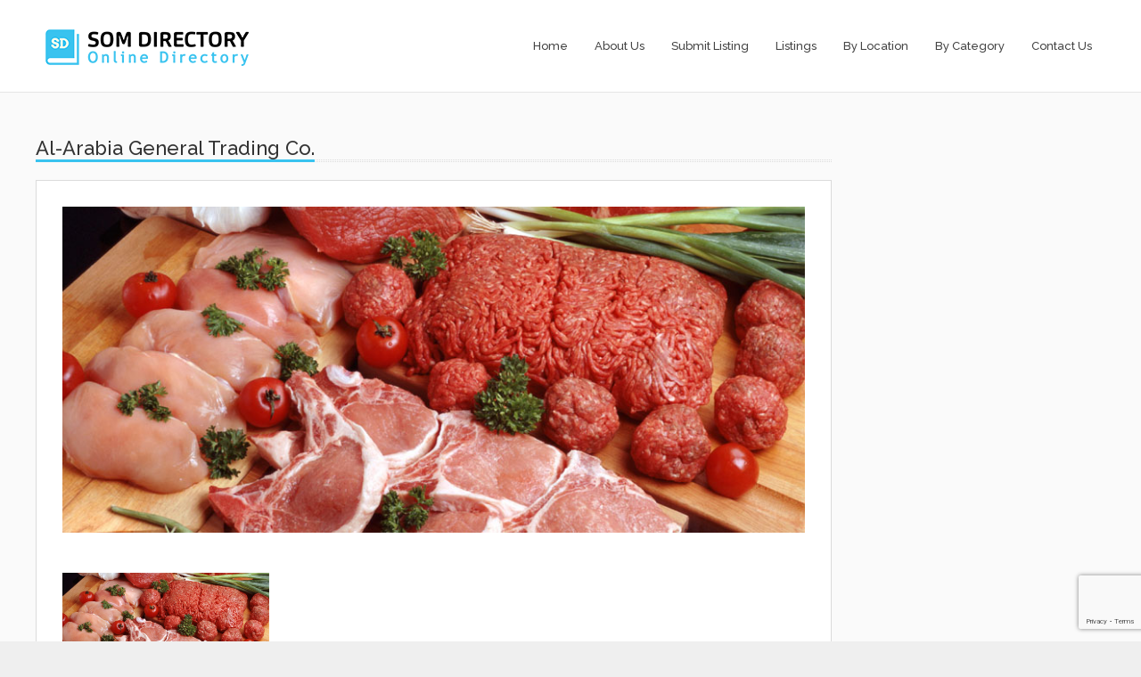

--- FILE ---
content_type: text/html; charset=UTF-8
request_url: http://somdirectory.so/site/al-arabia-general-trading-co/
body_size: 11437
content:

<!DOCTYPE html>
<html lang="en-US">

<head>
    <meta http-equiv="Content-Type" content="text/html; charset=UTF-8">

    <meta name="viewport" content="width=device-width, initial-scale=1.0"/>

            <!-- robots -->
        <meta name="robots" content="" />
        <meta name="googlebot" content="" />
    
    <link rel="profile" href="http://gmpg.org/xfn/11" />
    <link rel="pingback" href="http://somdirectory.so/xmlrpc.php">

    <title>Al-Arabia General Trading Co. | Somali Directory</title>

    <link href='http://fonts.googleapis.com/css?family=Raleway:600,500,400' rel='stylesheet' type='text/css'>

            <link rel="shortcut icon" href="https://somdirectory.so/wp-content/uploads/2017/03/fav.png">
    
    <meta name='robots' content='max-image-preview:large' />
<link rel='dns-prefetch' href='//maps.googleapis.com' />
<link rel='dns-prefetch' href='//fonts.googleapis.com' />
<link rel="alternate" type="application/rss+xml" title="Somali Directory &raquo; Feed" href="https://somdirectory.so/feed/" />
<script type="text/javascript">
window._wpemojiSettings = {"baseUrl":"https:\/\/s.w.org\/images\/core\/emoji\/14.0.0\/72x72\/","ext":".png","svgUrl":"https:\/\/s.w.org\/images\/core\/emoji\/14.0.0\/svg\/","svgExt":".svg","source":{"concatemoji":"http:\/\/somdirectory.so\/wp-includes\/js\/wp-emoji-release.min.js?ver=6.1.9"}};
/*! This file is auto-generated */
!function(e,a,t){var n,r,o,i=a.createElement("canvas"),p=i.getContext&&i.getContext("2d");function s(e,t){var a=String.fromCharCode,e=(p.clearRect(0,0,i.width,i.height),p.fillText(a.apply(this,e),0,0),i.toDataURL());return p.clearRect(0,0,i.width,i.height),p.fillText(a.apply(this,t),0,0),e===i.toDataURL()}function c(e){var t=a.createElement("script");t.src=e,t.defer=t.type="text/javascript",a.getElementsByTagName("head")[0].appendChild(t)}for(o=Array("flag","emoji"),t.supports={everything:!0,everythingExceptFlag:!0},r=0;r<o.length;r++)t.supports[o[r]]=function(e){if(p&&p.fillText)switch(p.textBaseline="top",p.font="600 32px Arial",e){case"flag":return s([127987,65039,8205,9895,65039],[127987,65039,8203,9895,65039])?!1:!s([55356,56826,55356,56819],[55356,56826,8203,55356,56819])&&!s([55356,57332,56128,56423,56128,56418,56128,56421,56128,56430,56128,56423,56128,56447],[55356,57332,8203,56128,56423,8203,56128,56418,8203,56128,56421,8203,56128,56430,8203,56128,56423,8203,56128,56447]);case"emoji":return!s([129777,127995,8205,129778,127999],[129777,127995,8203,129778,127999])}return!1}(o[r]),t.supports.everything=t.supports.everything&&t.supports[o[r]],"flag"!==o[r]&&(t.supports.everythingExceptFlag=t.supports.everythingExceptFlag&&t.supports[o[r]]);t.supports.everythingExceptFlag=t.supports.everythingExceptFlag&&!t.supports.flag,t.DOMReady=!1,t.readyCallback=function(){t.DOMReady=!0},t.supports.everything||(n=function(){t.readyCallback()},a.addEventListener?(a.addEventListener("DOMContentLoaded",n,!1),e.addEventListener("load",n,!1)):(e.attachEvent("onload",n),a.attachEvent("onreadystatechange",function(){"complete"===a.readyState&&t.readyCallback()})),(e=t.source||{}).concatemoji?c(e.concatemoji):e.wpemoji&&e.twemoji&&(c(e.twemoji),c(e.wpemoji)))}(window,document,window._wpemojiSettings);
</script>
<style type="text/css">
img.wp-smiley,
img.emoji {
	display: inline !important;
	border: none !important;
	box-shadow: none !important;
	height: 1em !important;
	width: 1em !important;
	margin: 0 0.07em !important;
	vertical-align: -0.1em !important;
	background: none !important;
	padding: 0 !important;
}
</style>
	<link rel='stylesheet' id='wp-block-library-css' href='http://somdirectory.so/wp-includes/css/dist/block-library/style.min.css?ver=6.1.9' type='text/css' media='all' />
<link rel='stylesheet' id='classic-theme-styles-css' href='http://somdirectory.so/wp-includes/css/classic-themes.min.css?ver=1' type='text/css' media='all' />
<style id='global-styles-inline-css' type='text/css'>
body{--wp--preset--color--black: #000000;--wp--preset--color--cyan-bluish-gray: #abb8c3;--wp--preset--color--white: #ffffff;--wp--preset--color--pale-pink: #f78da7;--wp--preset--color--vivid-red: #cf2e2e;--wp--preset--color--luminous-vivid-orange: #ff6900;--wp--preset--color--luminous-vivid-amber: #fcb900;--wp--preset--color--light-green-cyan: #7bdcb5;--wp--preset--color--vivid-green-cyan: #00d084;--wp--preset--color--pale-cyan-blue: #8ed1fc;--wp--preset--color--vivid-cyan-blue: #0693e3;--wp--preset--color--vivid-purple: #9b51e0;--wp--preset--gradient--vivid-cyan-blue-to-vivid-purple: linear-gradient(135deg,rgba(6,147,227,1) 0%,rgb(155,81,224) 100%);--wp--preset--gradient--light-green-cyan-to-vivid-green-cyan: linear-gradient(135deg,rgb(122,220,180) 0%,rgb(0,208,130) 100%);--wp--preset--gradient--luminous-vivid-amber-to-luminous-vivid-orange: linear-gradient(135deg,rgba(252,185,0,1) 0%,rgba(255,105,0,1) 100%);--wp--preset--gradient--luminous-vivid-orange-to-vivid-red: linear-gradient(135deg,rgba(255,105,0,1) 0%,rgb(207,46,46) 100%);--wp--preset--gradient--very-light-gray-to-cyan-bluish-gray: linear-gradient(135deg,rgb(238,238,238) 0%,rgb(169,184,195) 100%);--wp--preset--gradient--cool-to-warm-spectrum: linear-gradient(135deg,rgb(74,234,220) 0%,rgb(151,120,209) 20%,rgb(207,42,186) 40%,rgb(238,44,130) 60%,rgb(251,105,98) 80%,rgb(254,248,76) 100%);--wp--preset--gradient--blush-light-purple: linear-gradient(135deg,rgb(255,206,236) 0%,rgb(152,150,240) 100%);--wp--preset--gradient--blush-bordeaux: linear-gradient(135deg,rgb(254,205,165) 0%,rgb(254,45,45) 50%,rgb(107,0,62) 100%);--wp--preset--gradient--luminous-dusk: linear-gradient(135deg,rgb(255,203,112) 0%,rgb(199,81,192) 50%,rgb(65,88,208) 100%);--wp--preset--gradient--pale-ocean: linear-gradient(135deg,rgb(255,245,203) 0%,rgb(182,227,212) 50%,rgb(51,167,181) 100%);--wp--preset--gradient--electric-grass: linear-gradient(135deg,rgb(202,248,128) 0%,rgb(113,206,126) 100%);--wp--preset--gradient--midnight: linear-gradient(135deg,rgb(2,3,129) 0%,rgb(40,116,252) 100%);--wp--preset--duotone--dark-grayscale: url('#wp-duotone-dark-grayscale');--wp--preset--duotone--grayscale: url('#wp-duotone-grayscale');--wp--preset--duotone--purple-yellow: url('#wp-duotone-purple-yellow');--wp--preset--duotone--blue-red: url('#wp-duotone-blue-red');--wp--preset--duotone--midnight: url('#wp-duotone-midnight');--wp--preset--duotone--magenta-yellow: url('#wp-duotone-magenta-yellow');--wp--preset--duotone--purple-green: url('#wp-duotone-purple-green');--wp--preset--duotone--blue-orange: url('#wp-duotone-blue-orange');--wp--preset--font-size--small: 13px;--wp--preset--font-size--medium: 20px;--wp--preset--font-size--large: 36px;--wp--preset--font-size--x-large: 42px;--wp--preset--spacing--20: 0.44rem;--wp--preset--spacing--30: 0.67rem;--wp--preset--spacing--40: 1rem;--wp--preset--spacing--50: 1.5rem;--wp--preset--spacing--60: 2.25rem;--wp--preset--spacing--70: 3.38rem;--wp--preset--spacing--80: 5.06rem;}:where(.is-layout-flex){gap: 0.5em;}body .is-layout-flow > .alignleft{float: left;margin-inline-start: 0;margin-inline-end: 2em;}body .is-layout-flow > .alignright{float: right;margin-inline-start: 2em;margin-inline-end: 0;}body .is-layout-flow > .aligncenter{margin-left: auto !important;margin-right: auto !important;}body .is-layout-constrained > .alignleft{float: left;margin-inline-start: 0;margin-inline-end: 2em;}body .is-layout-constrained > .alignright{float: right;margin-inline-start: 2em;margin-inline-end: 0;}body .is-layout-constrained > .aligncenter{margin-left: auto !important;margin-right: auto !important;}body .is-layout-constrained > :where(:not(.alignleft):not(.alignright):not(.alignfull)){max-width: var(--wp--style--global--content-size);margin-left: auto !important;margin-right: auto !important;}body .is-layout-constrained > .alignwide{max-width: var(--wp--style--global--wide-size);}body .is-layout-flex{display: flex;}body .is-layout-flex{flex-wrap: wrap;align-items: center;}body .is-layout-flex > *{margin: 0;}:where(.wp-block-columns.is-layout-flex){gap: 2em;}.has-black-color{color: var(--wp--preset--color--black) !important;}.has-cyan-bluish-gray-color{color: var(--wp--preset--color--cyan-bluish-gray) !important;}.has-white-color{color: var(--wp--preset--color--white) !important;}.has-pale-pink-color{color: var(--wp--preset--color--pale-pink) !important;}.has-vivid-red-color{color: var(--wp--preset--color--vivid-red) !important;}.has-luminous-vivid-orange-color{color: var(--wp--preset--color--luminous-vivid-orange) !important;}.has-luminous-vivid-amber-color{color: var(--wp--preset--color--luminous-vivid-amber) !important;}.has-light-green-cyan-color{color: var(--wp--preset--color--light-green-cyan) !important;}.has-vivid-green-cyan-color{color: var(--wp--preset--color--vivid-green-cyan) !important;}.has-pale-cyan-blue-color{color: var(--wp--preset--color--pale-cyan-blue) !important;}.has-vivid-cyan-blue-color{color: var(--wp--preset--color--vivid-cyan-blue) !important;}.has-vivid-purple-color{color: var(--wp--preset--color--vivid-purple) !important;}.has-black-background-color{background-color: var(--wp--preset--color--black) !important;}.has-cyan-bluish-gray-background-color{background-color: var(--wp--preset--color--cyan-bluish-gray) !important;}.has-white-background-color{background-color: var(--wp--preset--color--white) !important;}.has-pale-pink-background-color{background-color: var(--wp--preset--color--pale-pink) !important;}.has-vivid-red-background-color{background-color: var(--wp--preset--color--vivid-red) !important;}.has-luminous-vivid-orange-background-color{background-color: var(--wp--preset--color--luminous-vivid-orange) !important;}.has-luminous-vivid-amber-background-color{background-color: var(--wp--preset--color--luminous-vivid-amber) !important;}.has-light-green-cyan-background-color{background-color: var(--wp--preset--color--light-green-cyan) !important;}.has-vivid-green-cyan-background-color{background-color: var(--wp--preset--color--vivid-green-cyan) !important;}.has-pale-cyan-blue-background-color{background-color: var(--wp--preset--color--pale-cyan-blue) !important;}.has-vivid-cyan-blue-background-color{background-color: var(--wp--preset--color--vivid-cyan-blue) !important;}.has-vivid-purple-background-color{background-color: var(--wp--preset--color--vivid-purple) !important;}.has-black-border-color{border-color: var(--wp--preset--color--black) !important;}.has-cyan-bluish-gray-border-color{border-color: var(--wp--preset--color--cyan-bluish-gray) !important;}.has-white-border-color{border-color: var(--wp--preset--color--white) !important;}.has-pale-pink-border-color{border-color: var(--wp--preset--color--pale-pink) !important;}.has-vivid-red-border-color{border-color: var(--wp--preset--color--vivid-red) !important;}.has-luminous-vivid-orange-border-color{border-color: var(--wp--preset--color--luminous-vivid-orange) !important;}.has-luminous-vivid-amber-border-color{border-color: var(--wp--preset--color--luminous-vivid-amber) !important;}.has-light-green-cyan-border-color{border-color: var(--wp--preset--color--light-green-cyan) !important;}.has-vivid-green-cyan-border-color{border-color: var(--wp--preset--color--vivid-green-cyan) !important;}.has-pale-cyan-blue-border-color{border-color: var(--wp--preset--color--pale-cyan-blue) !important;}.has-vivid-cyan-blue-border-color{border-color: var(--wp--preset--color--vivid-cyan-blue) !important;}.has-vivid-purple-border-color{border-color: var(--wp--preset--color--vivid-purple) !important;}.has-vivid-cyan-blue-to-vivid-purple-gradient-background{background: var(--wp--preset--gradient--vivid-cyan-blue-to-vivid-purple) !important;}.has-light-green-cyan-to-vivid-green-cyan-gradient-background{background: var(--wp--preset--gradient--light-green-cyan-to-vivid-green-cyan) !important;}.has-luminous-vivid-amber-to-luminous-vivid-orange-gradient-background{background: var(--wp--preset--gradient--luminous-vivid-amber-to-luminous-vivid-orange) !important;}.has-luminous-vivid-orange-to-vivid-red-gradient-background{background: var(--wp--preset--gradient--luminous-vivid-orange-to-vivid-red) !important;}.has-very-light-gray-to-cyan-bluish-gray-gradient-background{background: var(--wp--preset--gradient--very-light-gray-to-cyan-bluish-gray) !important;}.has-cool-to-warm-spectrum-gradient-background{background: var(--wp--preset--gradient--cool-to-warm-spectrum) !important;}.has-blush-light-purple-gradient-background{background: var(--wp--preset--gradient--blush-light-purple) !important;}.has-blush-bordeaux-gradient-background{background: var(--wp--preset--gradient--blush-bordeaux) !important;}.has-luminous-dusk-gradient-background{background: var(--wp--preset--gradient--luminous-dusk) !important;}.has-pale-ocean-gradient-background{background: var(--wp--preset--gradient--pale-ocean) !important;}.has-electric-grass-gradient-background{background: var(--wp--preset--gradient--electric-grass) !important;}.has-midnight-gradient-background{background: var(--wp--preset--gradient--midnight) !important;}.has-small-font-size{font-size: var(--wp--preset--font-size--small) !important;}.has-medium-font-size{font-size: var(--wp--preset--font-size--medium) !important;}.has-large-font-size{font-size: var(--wp--preset--font-size--large) !important;}.has-x-large-font-size{font-size: var(--wp--preset--font-size--x-large) !important;}
.wp-block-navigation a:where(:not(.wp-element-button)){color: inherit;}
:where(.wp-block-columns.is-layout-flex){gap: 2em;}
.wp-block-pullquote{font-size: 1.5em;line-height: 1.6;}
</style>
<link rel='stylesheet' id='contact-form-7-css' href='http://somdirectory.so/wp-content/plugins/contact-form-7/includes/css/styles.css?ver=5.7.4' type='text/css' media='all' />
<link rel='stylesheet' id='rs-plugin-settings-css' href='http://somdirectory.so/wp-content/plugins/revslider/rs-plugin/css/settings.css?rev=4.6.0&#038;ver=6.1.9' type='text/css' media='all' />
<style id='rs-plugin-settings-inline-css' type='text/css'>
.tp-caption a{color:#ff7302;text-shadow:none;-webkit-transition:all 0.2s ease-out;-moz-transition:all 0.2s ease-out;-o-transition:all 0.2s ease-out;-ms-transition:all 0.2s ease-out}.tp-caption a:hover{color:#ffa902}
</style>
<link rel='stylesheet' id='bootstrap-css' href='http://somdirectory.so/wp-content/themes/directorys/includes/vendors/bootstrap/css/bootstrap.css?ver=6.1.9' type='text/css' media='all' />
<link rel='stylesheet' id='bxslider-css' href='http://somdirectory.so/wp-content/themes/directorys/includes/vendors/bxslider/jquery.bxslider.css?ver=6.1.9' type='text/css' media='all' />
<link rel='stylesheet' id='fancybox-css' href='http://somdirectory.so/wp-content/themes/directorys/includes/vendors/fancybox/source/jquery.fancybox.css?ver=6.1.9' type='text/css' media='all' />
<link rel='stylesheet' id='pretty-photo-css' href='http://somdirectory.so/wp-content/themes/directorys/includes/vendors/pretty-photo/css/prettyPhoto.css?ver=6.1.9' type='text/css' media='all' />
<link rel='stylesheet' id='shortcodes-aspect-css' href='http://somdirectory.so/wp-content/themes/directorys/includes/css/core-css/aspect.css?ver=6.1.9' type='text/css' media='all' />
<link rel='stylesheet' id='main-style-css' href='http://somdirectory.so/wp-content/themes/directorys/includes/css/core-css/style.css?ver=6.1.9' type='text/css' media='all' />
<link rel='stylesheet' id='magnific-popup-css' href='http://somdirectory.so/wp-content/themes/directorys/includes/vendors/magnific-popup/magnific-popup.css?ver=6.1.9' type='text/css' media='all' />
<link rel='stylesheet' id='slick-carousel-css' href='http://somdirectory.so/wp-content/themes/directorys/includes/vendors/slick/slick.css?ver=6.1.9' type='text/css' media='all' />
<link rel='stylesheet' id='directorys-style-css' href='http://somdirectory.so/wp-content/themes/directorys/includes/css/directorys-style.css?ver=6.1.9' type='text/css' media='all' />
<link rel='stylesheet' id='directorys-shortcodes-css' href='http://somdirectory.so/wp-content/themes/directorys/includes/css/shortcodes.css?ver=6.1.9' type='text/css' media='all' />
<link rel='stylesheet' id='wp-add-css' href='http://somdirectory.so/wp-content/themes/directorys/includes/css/wp-add.css?ver=6.1.9' type='text/css' media='all' />
<link rel='stylesheet' id='responsive-css' href='http://somdirectory.so/wp-content/themes/directorys/includes/css/core-css/responsive.css?ver=6.1.9' type='text/css' media='all' />
<link rel='stylesheet' id='directorys-responsive-css' href='http://somdirectory.so/wp-content/themes/directorys/includes/css/directorys-responsive.css?ver=6.1.9' type='text/css' media='all' />
<link rel='stylesheet' id='style-css' href='http://somdirectory.so/wp-content/themes/directorys/style.css?ver=6.1.9' type='text/css' media='all' />
<link rel='stylesheet' id='fontawesome-css' href='http://somdirectory.so/wp-content/themes/directorys/includes/vendors/fontawesome/css/fontawesome.css?ver=6.1.9' type='text/css' media='all' />
<link rel='stylesheet' id='fontello-css' href='http://somdirectory.so/wp-content/themes/directorys/includes/vendors/fontello/css/fontello.css?ver=6.1.9' type='text/css' media='all' />
<link rel='stylesheet' id='linecons-css' href='http://somdirectory.so/wp-content/themes/directorys/includes/vendors/linecons/css/linecons.css?ver=6.1.9' type='text/css' media='all' />
<link rel='stylesheet' id='redux-google-fonts-css' href='http://fonts.googleapis.com/css?family=Raleway&#038;ver=1727119570' type='text/css' media='all' />
<script type='text/javascript' src='http://somdirectory.so/wp-includes/js/jquery/jquery.min.js?ver=3.6.1' id='jquery-core-js'></script>
<script type='text/javascript' src='http://somdirectory.so/wp-includes/js/jquery/jquery-migrate.min.js?ver=3.3.2' id='jquery-migrate-js'></script>
<script type='text/javascript' src='http://somdirectory.so/wp-content/plugins/revslider/rs-plugin/js/jquery.themepunch.tools.min.js?rev=4.6.0&#038;ver=6.1.9' id='tp-tools-js'></script>
<script type='text/javascript' src='http://somdirectory.so/wp-content/plugins/revslider/rs-plugin/js/jquery.themepunch.revolution.min.js?rev=4.6.0&#038;ver=6.1.9' id='revmin-js'></script>
<script type='text/javascript' src='https://maps.googleapis.com/maps/api/js?v=3.exp&#038;sensor=false&#038;libraries=geometry%2Cplaces&#038;ver=6.1.9' id='google-map-js-js'></script>
<link rel="https://api.w.org/" href="https://somdirectory.so/wp-json/" /><link rel="EditURI" type="application/rsd+xml" title="RSD" href="https://somdirectory.so/xmlrpc.php?rsd" />
<link rel="wlwmanifest" type="application/wlwmanifest+xml" href="http://somdirectory.so/wp-includes/wlwmanifest.xml" />
<meta name="generator" content="WordPress 6.1.9" />
<link rel="canonical" href="https://somdirectory.so/site/al-arabia-general-trading-co/" />
<link rel='shortlink' href='https://somdirectory.so/?p=3987' />
<link rel="alternate" type="application/json+oembed" href="https://somdirectory.so/wp-json/oembed/1.0/embed?url=https%3A%2F%2Fsomdirectory.so%2Fsite%2Fal-arabia-general-trading-co%2F" />
<link rel="alternate" type="text/xml+oembed" href="https://somdirectory.so/wp-json/oembed/1.0/embed?url=https%3A%2F%2Fsomdirectory.so%2Fsite%2Fal-arabia-general-trading-co%2F&#038;format=xml" />
        <script type="text/javascript">
            var ajaxurl = 'https://somdirectory.so/wp-admin/admin-ajax.php';
        </script>

    <style type="text/css" title="dynamic-css" class="options-output">h2.site-description{font-family:Raleway;font-weight:normal;font-style:normal;}</style></head>

<body class="site-template-default single single-site postid-3987 single-format-standard">

<style type="text/css">                        /* Here goes your CSS code */                    </style>

<style type="text/css">

.main-text-color {
    color: #39c3ef;
}

.side-menu .active {
    color: #39c3ef;
}

.side-menu a:hover {
    color: #39c3ef;
}

header.head-1 .menu-bar .utilities-buttons a i, header.custom-1 .utilities-buttons a i {
    color: #39c3ef;
}

header .navbar-nav > li.active > .dropdown > a, header .navbar-nav > li.active > a {
    color: #39c3ef;
}

header .menu-5.navbar-nav > li > a:after, header .menu-5.navbar-nav > li > .dropdown > a:after {
    color: #39c3ef;
}

header .navbar-nav a.active, header .navbar-nav .uber-menu a.active{
    color: #39c3ef;
}

header .navbar-nav li a:hover {
    color: #39c3ef;
}

header .navbar-nav .uber-menu a:hover {
    color: #39c3ef;
}

header .menu-1 li.active.dropdown > a, header .menu-1 li.active > a {
    background: #39c3ef;
    color: #fff;
}

header .menu-1 > li.dropdown > a:hover, header .menu-1 > li > a:hover {
    background: #39c3ef;
    color: #fff;
}

header .menu-2 li.active a span {
    color: #39c3ef;
}

header .menu-3 li.active a:after {
    background: #39c3ef;
}

header .menu-3 li:hover > .dropdown > a:after, header .menu-3 li:hover > a:after, header .menu-3 li:hover > .dropdown > a:after {
    background: #39c3ef;
}

header .menu-3 .navbar-nav > li:hover > a:after{
    background: #39c3ef;
}

header .menu-4 li.active {
    border-bottom: 2px solid #39c3ef;
}

header.custom-4 .navbar-header a {
    background: #39c3ef;
}

header.custom-4 .navbar-nav > li {
    background: #39c3ef;
}

header .dropdown li a.active {
    color: #39c3ef;
}

header .dropdown li:hover {
    color: #39c3ef;
}

header .dropdown li.menu-parent > a:after {
    color: #39c3ef;
}

.main-menu a.active {
    background: #39c3ef;
    color: #fff;
}

header .main-menu.expandable li .active .exp, header .main-menu.expandable li a:hover .exp {
    color: #fff;
}

.main-menu a:hover {
    background: #39c3ef;
    color: #fff;
}

.main-menu button {
    color: #39c3ef;
    background: #fff;
}

#search button.btn.btn-default {
    background: #39c3ef;
    color: #fff;
}

#search ul.dropdown-menu > li > a:hover {
    color: #39c3ef;
}


header.custom-1.navbar-fixed-top {
    background: #39c3ef;
}

header.custom-1 .menu-cont {
    background: #39c3ef;
}

header.custom-2 .navbar-nav a.v-al-container i {
    color: #39c3ef;
}

header.custom-5 .navbar-nav > li > a{
    background: #39c3ef;
    color: #fff;
}

header.custom-5 .navbar-nav > li > a:hover {
    background: #39c3ef;
}

header.custom-3 .navbar-nav a.v-al-container i {
    color: #39c3ef;
}

ul.basic.minus li:before {
    color: #39c3ef;
}

.overlay {
    background: #39c3ef;
    background-color: rgba(57,195,239,0.75);
    -ms-filter: "progid:DXImageTransform.Microsoft.Alpha(Opacity=0.75)";
}

.banner-over {
    background: #39c3ef;
    background-color: rgba(57,195,239,0.75);
    -ms-filter: "progid:DXImageTransform.Microsoft.Alpha(Opacity=0.75)";
}


.shop-panel .cart-list .line .icon a:hover {
    color: #39c3ef;
}

.clear {
    color: #39c3ef;
}

.clear:hover {
    color: #39c3ef;
}

.contact-location .mail a:hover {
    color: #39c3ef;
}

.contact-location .phone a:hover {
    color: #39c3ef;
}

.calendar .day.current {
    background-color: #39c3ef;
}

.calendar .day.event .number {
    color: #39c3ef;
}

.calendar .day.event .time {
    color: #39c3ef;
}

.calendar .day:hover {
    background: #39c3ef;
}

.calendar .navigator a:hover {
    color: #39c3ef;
}

#botbar .socials a:hover {
    color: #fff;
    background: #39c3ef;
}

.breadcrumb > .active {
    color: #39c3ef;
}

.breadcrumb a:hover {
    color: #39c3ef;
}

.accordion .panel-heading a:not(.collapsed) i {
    color: #39c3ef;
}

.accordion .panel-heading a:not(.collapsed) {
    color: #39c3ef;
}

.breadcrumb.accordion-filter li:hover {
    color: #39c3ef;
}

.preview.gallery .navigation .control:hover {
    color: #39c3ef;
}

.table.pricing.highlight .price {
    background: #39c3ef;
    color: #fff;
}

.tab > ul > li.ui-state-active a h6, .tab > ul > li a:hover h6 {
    color: #39c3ef;
}

.portfolio-isotope-filters li:hover a{
    color: #39c3ef;
}

.blog-wrapper .page-nav .pages .page:hover, .forum .page-nav .pages .page:hover {
    background: #39c3ef;
}

.blog-wrapper .page-nav .pages .page.active, .forum .page-nav .pages .page.active {
    background: #39c3ef;
}

.blog-wrapper .stats i.fa-heart:hover, .blog-wrapper .stats i.fa-share:hover {
    color: #39c3ef;
}


a.list-group-item:hover {
    background: #39c3ef;
    color: #fff;
}

.sidebar .tweet-box a {
    color: #39c3ef;
}

.advertising .variants .element .inside:hover {
    background: #39c3ef;
}

.flickr-container a .overlay {
    background-color: rgba(33,154,200,0.75);
}

.liked-posts .element {
    background: rgba(33,159,209,1);
}

.liked-posts .element.op1 {
    background: rgba(33,159,209,0.8);
}

.liked-posts .element.op2 {
    background: rgba(33,159,209,0.7);
}

.liked-posts .element.op3 {
    background: rgba(33,159,209,0.6);
}

.liked-posts .element.op4 {
    background: rgba(33,159,209,0.5);
}

.liked-posts .element.op5 {
    background: rgba(33,159,209,0.4);
}

.background-overlay{
    background: #39c3ef;
    background-color: rgba(33,154,200,0.85);
    -ms-filter: "progid:DXImageTransform.Microsoft.Alpha(Opacity=0.75)";
}

.modal-header .close{
    background: #39c3ef;
}

.widget-posts-list .list-item:hover {
    background-color: #39c3ef;
}

.button.solid {
    background-color: #39c3ef;
}

.button.solid:hover {
    background-color: rgb(49,166,204)}

.button.solid.inactive {
    background-color: #bdbdbd;
}

.button.solid.inactive:hover {
    background-color: #bdbdbd;
}

.button.striped {
    border: 1px solid #39c3ef;
    color: #39c3ef;
}

.main-bg-color, .button.main-bg-color, .button.solid.main-bg-color {
    background-color: #39c3ef;
}

.pricing.table.highlight .button {
    background-color: #39c3ef;
}

.progress-bar {
    background-color: #39c3ef;
}

.box.counter.main {
    background-color: #39c3ef;
    color: #fff;
}

.box.counter.alt .count {
    color: #39c3ef;
}

.box-8.highlight {
    background-color: #39c3ef;
}

.comment-respond a:hover {
    color: #39c3ef;
}

.divider-1 h3, .divider-1 h1 {
    border-color: #39c3ef;
}

#wp-calendar caption, #wp-calendar tfoot {
    color: #39c3ef;
}
#wp-calendar #today {
    background: #39c3ef;
    color: #fff;
}

.post-tab-widget ul li a:hover, .post-tab-widget > ul > li.active a, #footer .post-tab-widget > ul > li.active a {
    color: #39c3ef;
}

.widget li:hover {
    background: #39c3ef;
}

.register-form-sc .ht-select-options li:hover {
    background: #39c3ef;
}

.box-8.highlight .arrow {
    border-color: transparent transparent transparent #39c3ef;
}

input[type="submit"] {
    background-color: #39c3ef;
}

a.main-bg-color:hover, input.main-bg-color:hover, .button.main-bg-color:hover, .pricing.table.highlight .head, input[type="submit"]:hover {
    background-color: rgb(49,166,204)}

.pricing.table.highlight .head {
    border-bottom: 1px solid rgb(49,166,204)}

.form-submit input {
    background-color: #39c3ef;
}

.form-submit input:hover {
    background-color: rgb(49,166,204)}

a[data-parent="true"]:after, .parent.element a:after {
    color: #39c3ef;
}

/* Second Color Theme */

footer #footer {
    background-color: #2C3E52}

footer #botbar {
    background-color: rgb(36,50,66)}

#totop:hover {
    background-color: #39c3ef}

.bgheader {
    background-color: rgba(44,62,82,0.6)}

#loader-wrapper {
    background-color: rgba(44,62,82,0.6)}

#loader, #loader:before, #loader:after {
    border-top-color: #39c3ef;
}

.bgheader .header {
    background-color: #2C3E52}

.ui-slider-handle {
    border-color: #39c3ef;
}

.descriptioninfo .contact-info {
    color: #39c3ef;
}

.carousel-indicators .item.active, .carousel-indicators .item:hover {
    background-color: #39c3ef}

.nav.navbar-nav button {
    color: #39c3ef;
}

.login-widget .form-1 .button.active-form {
    background-color: #2C3E52}

header .nav.navbar-nav a.active {
    color: #39c3ef;
}

.fa-check-empty, .fa-check {
    color: #39c3ef;
}

.fa-check {
    display: none;
}

.post-media .carousel .controls a:hover {
    background-color: #39c3ef;
}

.fe-admin .ht-dynamic-fields .button {
    background-color: #39c3ef;
}

.fe-admin .ht-dynamic-fields .button:hover {
    background-color: rgb(49,166,204)}

.add-term .add-term-toggle, .view-site, .status-edit, .status-edit-cancel, .holo-upload-image-button, .holo-remove-image-button {
    color: #39c3ef;
}

.add-term:hover, .add-term-toggle:hover, .view-site:hover, .status-edit:hover, .status-edit-cancel:hover, .holo-upload-image-button:hover, .holo-remove-image-button:hover {
    color: #39c3ef;
}

#ht-paypal-repay {
    color: #39c3ef;
}

</style>
<style type="text/css">

    body{
        margin: 0;
        font-family: Raleway, sans-serif;
        font-weight: 400;
        background: rgb(239, 239, 239);
    }

    h1, h2, h3, h4, h5, h6, p, a {
        font-family: Raleway, sans-serif;
    }

    .search-form input, .search-form .ht-select {
        font-family: Raleway, sans-serif;
    }

    @media screen and (-webkit-min-device-pixel-ratio:0) {
        @font-face {
            font-family: Daniel;
            src: url(http://somdirectory.so/wp-content/themes/directorys/includes/vendors/fonts/daniel.svg) format('svg');
        }
    }

    @font-face {
        font-family: Daniel;
        src: url(http://somdirectory.so/wp-content/themes/directorys/includes/vendors/fonts/daniel.ttf);
    }

/*    body, p,*/
/*    .read-link,*/
/*    a.list-group-item*/
/*    #search,*/
/*    header.custom-2 .navbar-nav a.v-al-container .text,*/
/*    .main-slider .title,*/
/*    .main-slider .text,*/
/*    .shop-panel .cart-list .price,*/
/*    .shop-panel .totals,*/
/*    .form input,*/
/*    .form-3 input,*/
/*    .form-3 textarea,*/
/*    input.form-control.main-form,*/
/*    .date,*/
/*    .calendar .days,*/
/*    .calendar .day .number,*/
/*    .calendar .day .description,*/
/*    .table.pricing .price,*/
/*    .table .field,*/
/*    .data .field,*/
/*    .table.data td,*/
/*    .blog-wrapper.grid .bot .date,*/
/*    .blog-wrapper.grid .bot .stats,*/
/*    .timeline .bot .date,*/
/*    .timeline .bot .stats,*/
/*    .blog-wrapper.personal .meta .author,*/
/*    .author-box .text .about,*/
/*    .blog-wrapper.single .comment,*/
/*    .boxes-4 ul li,*/
/*    .tooltip-inner {*/
/*        font-family: *//*, Arial, sans-serif;*/
/*    }*/
/**/
/*    h1, h2, h3, h4, h5, h6,*/
/*    .advertising .info .title,*/
/*    #countdown .counters .value,*/
/*    #countdown .counters .unit,*/
/*    header .navbar-nav a*/
/*    .bubble,*/
/*    .wrap-404,*/
/*    .shop-promo .title,*/
/*    .shop-panel .cart-list .name,*/
/*    .shop-panel .cart-list .head,*/
/*    .clear,*/
/*    .shop-panel .shipping .head,*/
/*    .shop-panel .totals .head,*/
/*    .shop-panel .totals .cart-total .value,*/
/*    .login-form .head,*/
/*    .register-form .head,*/
/*    .login-form .buttons .lost,*/
/*    .auth .buttons .main-text,*/
/*    .auth .buttons .lost,*/
/*    .event .time,*/
/*    .calendar .head,*/
/*    .button,*/
/*    .box.counter,*/
/*    .breadcrumb,*/
/*    .alert .text,*/
/*    .table.data thead td,*/
/*    .blog-wrapper .page-nav .pages .page,*/
/*    .forum .page-nav .pages .page,*/
/*    .blog-wrapper .stats,*/
/*    .blog-wrapper.grid .head .text,*/
/*    .timeline .head .text,*/
/*    .blog-wrapper .quote .text,*/
/*    .blog-wrapper .quote .author,*/
/*    .blog-wrapper.personal .meta .symbol .date,*/
/*    .blog-wrapper.personal .body .more,*/
/*    .author-box .text .author,*/
/*    .blog-wrapper.single .comment .reply,*/
/*    .forum .head,*/
/*    .item .overlay .title,*/
/*    .single .sg-controls .preview .title,*/
/*    .list.portfolio .visit,*/
/*    .post-tab-widget ul,*/
/*    #calendar_wrap th,*/
/*    #calendar_wrap tfoot,*/
/*    .big-subscribe input,*/
/*    .preview-grid .item-title,*/
/*    #options-panel .head,*/
/*    .progress .tooltip-inner {*/
/*        font-family: *//*, sans-serif;*/
/*    }*/
</style>
<div id="main">

	<header class="head-1 fixed">

        
		<div class="container menu-bar" role="navigation">
				<div class="logo-wrapper">
					<a class="logo-box" href="https://somdirectory.so">
                        
						    <img class="img-responsive" alt="Corex" src="https://somdirectory.so/wp-content/uploads/2017/03/logo.png">

                        					</a>
				</div>

                <div class="mobile-buttons">
                    <button type="button" class="navbar-toggle">
                        <span class="sr-only">Toggle navigation</span>
                        <span class="icon-bar main-bg-color"></span>
                        <span class="icon-bar main-bg-color"></span>
                        <span class="icon-bar main-bg-color"></span>
                    </button>

                                    </div>

                 <ul id="menu-main" class="nav navbar-nav mobile-hidden expandable"><li class="main alt-bg-color mobile-menu-toggle">
                                <button type="button" class="fa fa-cancel"></button>
                            </li><li class="default-dropdown"><a href="http://somdirectory.so" class="menu-link  main-menu-link">Home</a></li>
<li class="default-dropdown"><a href="https://somdirectory.so/about-us/" class="menu-link  main-menu-link">About Us</a></li>
<li class="default-dropdown"><a href="https://somdirectory.so/submit-listing/" class="menu-link  main-menu-link">Submit Listing</a></li>
<li class="default-dropdown"><a href="#" class="menu-link  main-menu-link" data-parent="true">Listings<span class="main-text-color exp"></span></a><ul class="clearfix" role="menu"><li><a href="https://somdirectory.so/all-pages/" class="menu-link  sub-menu-link">All Listings</a></li>
<li><a href="http://somdirectory.so/dalladaha-waxbarashada/" class="menu-link  sub-menu-link" data-parent="true">Waxbarashada</a><ul><li><a href="http://somdirectory.so/sites_category/jaamacadaha/?post_type=site" class="menu-link  sub-menu-link">Jaamacadaha</a></li>
<li><a href="http://somdirectory.so/sites_category/fpens/?post_type=site" class="menu-link  sub-menu-link">FPENS</a></li>
<li><a href="http://somdirectory.so/sites_category/safe/?post_type=site" class="menu-link  sub-menu-link">SAFE</a></li>
<li><a href="http://somdirectory.so/sites_category/fenps/?post_type=site" class="menu-link  sub-menu-link">FENPS</a></li>
<li><a href="http://somdirectory.so/sites_category/sofe/?post_type=site" class="menu-link  sub-menu-link">SOFE</a></li>
<li><a href="http://somdirectory.so/sites_category/sofel/?post_type=site" class="menu-link  sub-menu-link">SOFEL</a></li>
<li><a href="http://somdirectory.so/sites_category/sofen/?post_type=site" class="menu-link  sub-menu-link">SOFEN</a></li>
<li><a href="http://somdirectory.so/sites_category/sofpen/?post_type=site" class="menu-link  sub-menu-link">SOFPEN</a></li>
<li><a href="http://somdirectory.so/sites_category/seda/?post_type=site" class="menu-link  sub-menu-link">SEDA</a></li>
</ul></li>
<li><a href="http://somdirectory.so/ciyaaraha/" class="menu-link  sub-menu-link" data-parent="true">Ciyaaraha</a><ul><li><a href="http://somdirectory.so/sites_category/xiriirrada-ururada/?post_type=site" class="menu-link  sub-menu-link">Xiriirrada / Ururada</a></li>
<li><a href="http://somdirectory.so/sites_category/kooxaha-kcagta/?post_type=site" class="menu-link  sub-menu-link">Kooxaha K/Cagta</a></li>
<li><a href="http://somdirectory.so/sites_category/kooxaha-kkolayga/?post_type=site" class="menu-link  sub-menu-link">Kooxaha K/Kolayga</a></li>
<li><a href="http://somdirectory.so/sites_category/kooxaha-klaliska/?post_type=site" class="menu-link  sub-menu-link">Kooxaha K/Laliska</a></li>
</ul></li>
<li><a href="http://somdirectory.so/caafimaadka/" class="menu-link  sub-menu-link" data-parent="true">Caafimaadka</a><ul><li><a href="http://somdirectory.so/sites_category/isbitaallada/?post_type=site" class="menu-link  sub-menu-link">Isbitaallada</a></li>
<li><a href="http://somdirectory.so/sites_category/farmashiyeyaasha/?post_type=site" class="menu-link  sub-menu-link">Farmashiyeyaasha</a></li>
<li><a href="http://somdirectory.so/sites_category/diagnostics/?post_type=site" class="menu-link  sub-menu-link">Diagnostics</a></li>
</ul></li>
<li><a href="http://somdirectory.so/warbaahinta/" class="menu-link  sub-menu-link" data-parent="true">Warbaahinta</a><ul><li><a href="http://somdirectory.so/sites_category/idaacadaha/?post_type=site" class="menu-link  sub-menu-link">Idaacadaha</a></li>
<li><a href="http://somdirectory.so/sites_category/telefishinnada/?post_type=site" class="menu-link  sub-menu-link">Telefishinnada</a></li>
<li><a href="http://somdirectory.so/sites_category/wargeysyada/?post_type=site" class="menu-link  sub-menu-link">Wargeysyada</a></li>
<li><a href="http://somdirectory.so/sites_category/shirkadaha/?post_type=site" class="menu-link  sub-menu-link">Shirkadaha</a></li>
<li><a href="http://somdirectory.so/sites_category/xayaysiinnada/?post_type=site" class="menu-link  sub-menu-link">xayaysiinnada</a></li>
</ul></li>
<li><a href="http://somdirectory.so/waxsoosaar/" class="menu-link  sub-menu-link" data-parent="true">Waxsoosaar</a><ul><li><a href="http://somdirectory.so/sites_category/kalluunka/?post_type=site" class="menu-link  sub-menu-link">Kalluunka</a></li>
<li><a href="http://somdirectory.so/sites_category/xoolaha/?post_type=site" class="menu-link  sub-menu-link">Xoolaha</a></li>
<li><a href="http://somdirectory.so/sites_category/warshadaha/?post_type=site" class="menu-link  sub-menu-link">Warshadaha</a></li>
<li><a href="http://somdirectory.so/sites_category/qalabka-beeraha/?post_type=site" class="menu-link  sub-menu-link">Qalabka Beeraha</a></li>
<li><a class="menu-link  sub-menu-link">Foorno</a></li>
<li><a href="http://somdirectory.so/sites_category/koronto/?post_type=site" class="menu-link  sub-menu-link">Koronto</a></li>
</ul></li>
<li><a href="http://somdirectory.so/gaadiidka/" class="menu-link  sub-menu-link" data-parent="true">Gaadiidka</a><ul><li><a href="http://somdirectory.so/sites_category/diyaaradaha/?post_type=site" class="menu-link  sub-menu-link">Diyaaradaha</a></li>
<li><a href="http://somdirectory.so/sites_category/tikidhada/?post_type=site" class="menu-link  sub-menu-link">Tikidhada</a></li>
<li><a href="http://somdirectory.so/sites_category/gaadiidka-dadweynaha/?post_type=site" class="menu-link  sub-menu-link">Gaadiidka Dadweynaha</a></li>
<li><a href="http://somdirectory.so/sites_category/dayactirka-gaadiidka/?post_type=site" class="menu-link  sub-menu-link">Dayactirka Gaadiidka</a></li>
<li><a href="http://somdirectory.so/sites_category/saadka/?post_type=site" class="menu-link  sub-menu-link">Saadka</a></li>
</ul></li>
<li><a href="http://somdirectory.so/adeegyada/" class="menu-link  sub-menu-link" data-parent="true">Adeegyada</a><ul><li><a href="http://somdirectory.so/sites_category/ganacsiga-guud/?post_type=site" class="menu-link  sub-menu-link">Ganacsiga Guud</a></li>
<li><a href="http://somdirectory.so/sites_category/bankiyada/?post_type=site" class="menu-link  sub-menu-link">Bankiyada</a></li>
<li><a href="http://somdirectory.so/sites_category/isgaarsiinta/?post_type=site" class="menu-link  sub-menu-link">Isgaarsiinta</a></li>
<li><a href="http://somdirectory.so/sites_category/internet/?post_type=site" class="menu-link  sub-menu-link">Internet</a></li>
<li><a href="http://somdirectory.so/sites_category/xawaaladaha/?post_type=site" class="menu-link  sub-menu-link">Xawaaladaha</a></li>
<li><a href="http://somdirectory.so/sites_category/dhismaha/?post_type=site" class="menu-link  sub-menu-link">Dhismaha</a></li>
<li><a href="http://somdirectory.so/sites_category/nootaayo/?post_type=site" class="menu-link  sub-menu-link">Nootaayo</a></li>
<li><a href="http://somdirectory.so/sites_category/hoteellada/?post_type=site" class="menu-link  sub-menu-link">Hoteellada</a></li>
</ul></li>
<li><a href="http://somdirectory.so/dukaamo/" class="menu-link  sub-menu-link" data-parent="true">Dukaamo</a><ul><li><a href="http://somdirectory.so/sites_category/qalabka-guryaha/?post_type=site" class="menu-link  sub-menu-link">Qalabka Guryaha</a></li>
<li><a href="http://somdirectory.so/sites_category/agabka-xafisyada/?post_type=site" class="menu-link  sub-menu-link">Agabka Xafisyada</a></li>
<li><a href="http://somdirectory.so/sites_category/dukaamada-waaweyn/?post_type=site" class="menu-link  sub-menu-link">Dukaamada Waaweyn</a></li>
<li><a href="http://somdirectory.so/sites_category/computer/?post_type=site" class="menu-link  sub-menu-link">Computer</a></li>
</ul></li>
<li><a href="http://somdirectory.so/baadeco/" class="menu-link  sub-menu-link" data-parent="true">Baadeco</a><ul><li><a href="http://somdirectory.so/sites_category/shidaal/?post_type=site" class="menu-link  sub-menu-link">Shidaal</a></li>
<li><a href="http://somdirectory.so/sites_category/maqaayaada/?post_type=site" class="menu-link  sub-menu-link">Maqaayaada</a></li>
</ul></li>
</ul></li>
<li class="default-dropdown"><a href="https://somdirectory.so/by-location/" class="menu-link  main-menu-link">By Location</a></li>
<li class="default-dropdown"><a href="https://somdirectory.so/by-category/" class="menu-link  main-menu-link">By Category</a></li>
<li class="default-dropdown"><a href="https://somdirectory.so/contact-us/" class="menu-link  main-menu-link">Contact Us</a></li>
</ul>		</div>

	</header>

    
    <div class="home-top">

        
    </div>
<div class="container">
    <div class="row ">
        <div class="col-md-9 blog-wrapper">

        
            <div class="divider divider-1">
                <h1 class="title">Al-Arabia General Trading Co.</h1><div class="separator"></div>
            </div>

            <div class="list-wrapper">

                <div class="single-listing">
<!--                    <div class="image">-->
<!--                        --><!--                    </div>-->
                    <div class="post-media"><div class="image">
                    <a class="overlay mgp-img" href="https://somdirectory.so/wp-content/uploads/2018/05/golden-link-resort-supplies-llc_meat-supplies.jpg">
                        <i class="fa-search md"></i>
                    </a>
                    <img width="862" height="379" src="https://somdirectory.so/wp-content/uploads/2018/05/golden-link-resort-supplies-llc_meat-supplies.jpg" class="attachment-post_image size-post_image" alt="" decoding="async" loading="lazy" srcset="https://somdirectory.so/wp-content/uploads/2018/05/golden-link-resort-supplies-llc_meat-supplies.jpg 862w, https://somdirectory.so/wp-content/uploads/2018/05/golden-link-resort-supplies-llc_meat-supplies-300x132.jpg 300w, https://somdirectory.so/wp-content/uploads/2018/05/golden-link-resort-supplies-llc_meat-supplies-768x338.jpg 768w" sizes="(max-width: 862px) 100vw, 862px" />
                </div></div>
                    <div class="content">

                        <h4><img decoding="async" class="alignnone  wp-image-3988" src="http://somdirectory.so/wp-content/uploads/2018/05/golden-link-resort-supplies-llc_meat-supplies-300x132.jpg" alt="" width="232" height="102" srcset="https://somdirectory.so/wp-content/uploads/2018/05/golden-link-resort-supplies-llc_meat-supplies-300x132.jpg 300w, https://somdirectory.so/wp-content/uploads/2018/05/golden-link-resort-supplies-llc_meat-supplies-768x338.jpg 768w, https://somdirectory.so/wp-content/uploads/2018/05/golden-link-resort-supplies-llc_meat-supplies.jpg 862w" sizes="(max-width: 232px) 100vw, 232px" /></h4>
<h4>Al-Arabia General Trading Co.</h4>
<h4>Address: Bakaro Market, H/wadaag</h4>
<h4>Tel:</h4>
<h4>Mobile: 0615 502 760 / 069 550 2760</h4>
<h4>Email: bakar.11@hotmail.com</h4>

                        <!--<div class="social">
                            <ul>
                                <li>LIKE</li>
                                <li>Tweet</li>
                                <li>Google +</li>
                            </ul>
                        </div>-->

                        <div class="content-bottom">

                            <div class="col-sm-8">

<!--                            -->                            
                                <h4>Contact</h4>
                            
                                <ul class="list">

                                    <li><i class="fa-location main-text-color"></i>Your Address</li><li><i class="fa-phone main-text-color"></i>Your Phone</li><li><i class="fa-mail-alt main-text-color"></i>Your Email</li><li><i class="fa-globe main-text-color"></i>Your Website</li>                                </ul>

                            
                                
                            </div>

                            
                        </div>
                    </div>
                </div>

            </div>

            
            
        </div>

        
<div class="sidebar col-md-3 col-sm-12">

    
</div>



    </div>
</div>




<footer>
	<div id="footer">
		<div class="container">
			<div class="row">

				
			</div>
		</div>
	</div>
	<div id="botbar">
		<div class="container">
            <p class="copyright-text">
                &#169; Copyright 2017 - Somali Directory - somdirectory.so - All Rights reserved            </p>

            <span class="socials">

                <a data-toggle="tooltip" title="Facebook" class="facebook" href="#" target="_blank"> <i class="fa fa-facebook"></i> </a><a data-toggle="tooltip" title="Twitter" class="twitter" href="#" target="_blank"> <i class="fa fa-twitter"></i> </a><a data-toggle="tooltip" title="Google Plus" class="google_plus" href="#" target="_blank"> <i class="fa fa-gplus"></i> </a><a data-toggle="tooltip" title="Linkedin" class="linkedin" href="#" target="_blank"> <i class="fa fa-linkedin"></i> </a><a data-toggle="tooltip" title="Pinterest" class="pinterest" href="#" target="_blank"> <i class="fa fa-pinterest-circled"></i> </a>
            </span>

		</div>
	</div>
</footer>


    <div id="totop" class="collapsed">
        <i class="fa fa-up-open"></i>
    </div>

    
</div> <!-- #main -->

                        <!-- Here goes your Google Analytics code -->                    
<script type='text/javascript' src='http://somdirectory.so/wp-content/plugins/contact-form-7/includes/swv/js/index.js?ver=5.7.4' id='swv-js'></script>
<script type='text/javascript' id='contact-form-7-js-extra'>
/* <![CDATA[ */
var wpcf7 = {"api":{"root":"https:\/\/somdirectory.so\/wp-json\/","namespace":"contact-form-7\/v1"}};
/* ]]> */
</script>
<script type='text/javascript' src='http://somdirectory.so/wp-content/plugins/contact-form-7/includes/js/index.js?ver=5.7.4' id='contact-form-7-js'></script>
<script type='text/javascript' src='http://somdirectory.so/wp-includes/js/jquery/ui/core.min.js?ver=1.13.2' id='jquery-ui-core-js'></script>
<script type='text/javascript' src='http://somdirectory.so/wp-includes/js/jquery/ui/tabs.min.js?ver=1.13.2' id='jquery-ui-tabs-js'></script>
<script type='text/javascript' src='http://somdirectory.so/wp-includes/js/jquery/ui/mouse.min.js?ver=1.13.2' id='jquery-ui-mouse-js'></script>
<script type='text/javascript' src='http://somdirectory.so/wp-includes/js/jquery/ui/slider.min.js?ver=1.13.2' id='jquery-ui-slider-js'></script>
<script type='text/javascript' src='http://somdirectory.so/wp-content/themes/directorys/framework/page-tamer/js/jquery.holo-modal.js?ver=6.1.9' id='holo-modal-js'></script>
<script type='text/javascript' src='http://somdirectory.so/wp-content/themes/directorys/includes/admin/jquery.iconsform.js?ver=6.1.9' id='iconsform-js'></script>
<script type='text/javascript' src='http://somdirectory.so/wp-content/themes/directorys/includes/js/infobox.js?ver=6.1.9' id='google-map-infobox-js'></script>
<script type='text/javascript' src='http://somdirectory.so/wp-content/themes/directorys/includes/js/markerclusterer.js?ver=6.1.9' id='google-map-markerclusterer-js'></script>
<script type='text/javascript' src='http://somdirectory.so/wp-content/themes/directorys/includes/vendors/bootstrap/js/bootstrap.js?ver=6.1.9' id='bootstrap-js'></script>
<script type='text/javascript' src='http://somdirectory.so/wp-content/themes/directorys/includes/vendors/slick/slick.min.js?ver=6.1.9' id='slick-carousel-js'></script>
<script type='text/javascript' src='http://somdirectory.so/wp-content/themes/directorys/includes/vendors/caroufredsel-6.2.1/jquery.carouFredSel-6.2.1-packed.js?ver=6.1.9' id='caroufredsel-js'></script>
<script type='text/javascript' src='http://somdirectory.so/wp-content/themes/directorys/includes/vendors/bxslider/jquery.bxslider.js?ver=6.1.9' id='bxslider-js'></script>
<script type='text/javascript' src='http://somdirectory.so/wp-content/themes/directorys/includes/vendors/handlebars/handlebars-1.0.rc.1.min.js?ver=6.1.9' id='handlebars-js'></script>
<script type='text/javascript' src='http://somdirectory.so/wp-content/themes/directorys/includes/vendors/fancybox/source/jquery.fancybox.pack.js?ver=6.1.9' id='fancybox-js'></script>
<script type='text/javascript' src='http://somdirectory.so/wp-content/themes/directorys/includes/vendors/pretty-photo/jquery.prettyPhoto.js?ver=6.1.9' id='pretty-photo-js'></script>
<script type='text/javascript' src='http://somdirectory.so/wp-includes/js/imagesloaded.min.js?ver=4.1.4' id='imagesloaded-js'></script>
<script type='text/javascript' src='http://somdirectory.so/wp-content/themes/directorys/includes/vendors/isotope/jquery.isotope.min.js?ver=6.1.9' id='isotope-js'></script>
<script type='text/javascript' src='http://somdirectory.so/wp-content/themes/directorys/includes/vendors/modernizr/modernizr.custom.98434.js?ver=6.1.9' id='modernizr-js'></script>
<script type='text/javascript' src='http://somdirectory.so/wp-content/themes/directorys/includes/vendors/mixitup/jquery.mixitup.min.js?ver=6.1.9' id='mixitup-js'></script>
<script type='text/javascript' src='http://somdirectory.so/wp-content/themes/directorys/includes/vendors/cycle/jquery.cycle.all.min.js?ver=6.1.9' id='cycle-js'></script>
<script type='text/javascript' src='http://somdirectory.so/wp-content/themes/directorys/includes/vendors/magnific-popup/jquery.magnific-popup.min.js?ver=6.1.9' id='magnific-popup-js'></script>
<script type='text/javascript' src='http://somdirectory.so/wp-content/themes/directorys/includes/js/script.js?ver=6.1.9' id='main-script-js'></script>
<script type='text/javascript' src='https://www.google.com/recaptcha/api.js?render=6LcFD6MkAAAAAMq8w0RUHngB7gbDtK-HmzsZMmWm&#038;ver=3.0' id='google-recaptcha-js'></script>
<script type='text/javascript' src='http://somdirectory.so/wp-includes/js/dist/vendor/regenerator-runtime.min.js?ver=0.13.9' id='regenerator-runtime-js'></script>
<script type='text/javascript' src='http://somdirectory.so/wp-includes/js/dist/vendor/wp-polyfill.min.js?ver=3.15.0' id='wp-polyfill-js'></script>
<script type='text/javascript' id='wpcf7-recaptcha-js-extra'>
/* <![CDATA[ */
var wpcf7_recaptcha = {"sitekey":"6LcFD6MkAAAAAMq8w0RUHngB7gbDtK-HmzsZMmWm","actions":{"homepage":"homepage","contactform":"contactform"}};
/* ]]> */
</script>
<script type='text/javascript' src='http://somdirectory.so/wp-content/plugins/contact-form-7/modules/recaptcha/index.js?ver=5.7.4' id='wpcf7-recaptcha-js'></script>
</body>

</html>



--- FILE ---
content_type: text/html; charset=utf-8
request_url: https://www.google.com/recaptcha/api2/anchor?ar=1&k=6LcFD6MkAAAAAMq8w0RUHngB7gbDtK-HmzsZMmWm&co=aHR0cDovL3NvbWRpcmVjdG9yeS5zbzo4MA..&hl=en&v=PoyoqOPhxBO7pBk68S4YbpHZ&size=invisible&anchor-ms=20000&execute-ms=30000&cb=x166x3dsls8j
body_size: 48734
content:
<!DOCTYPE HTML><html dir="ltr" lang="en"><head><meta http-equiv="Content-Type" content="text/html; charset=UTF-8">
<meta http-equiv="X-UA-Compatible" content="IE=edge">
<title>reCAPTCHA</title>
<style type="text/css">
/* cyrillic-ext */
@font-face {
  font-family: 'Roboto';
  font-style: normal;
  font-weight: 400;
  font-stretch: 100%;
  src: url(//fonts.gstatic.com/s/roboto/v48/KFO7CnqEu92Fr1ME7kSn66aGLdTylUAMa3GUBHMdazTgWw.woff2) format('woff2');
  unicode-range: U+0460-052F, U+1C80-1C8A, U+20B4, U+2DE0-2DFF, U+A640-A69F, U+FE2E-FE2F;
}
/* cyrillic */
@font-face {
  font-family: 'Roboto';
  font-style: normal;
  font-weight: 400;
  font-stretch: 100%;
  src: url(//fonts.gstatic.com/s/roboto/v48/KFO7CnqEu92Fr1ME7kSn66aGLdTylUAMa3iUBHMdazTgWw.woff2) format('woff2');
  unicode-range: U+0301, U+0400-045F, U+0490-0491, U+04B0-04B1, U+2116;
}
/* greek-ext */
@font-face {
  font-family: 'Roboto';
  font-style: normal;
  font-weight: 400;
  font-stretch: 100%;
  src: url(//fonts.gstatic.com/s/roboto/v48/KFO7CnqEu92Fr1ME7kSn66aGLdTylUAMa3CUBHMdazTgWw.woff2) format('woff2');
  unicode-range: U+1F00-1FFF;
}
/* greek */
@font-face {
  font-family: 'Roboto';
  font-style: normal;
  font-weight: 400;
  font-stretch: 100%;
  src: url(//fonts.gstatic.com/s/roboto/v48/KFO7CnqEu92Fr1ME7kSn66aGLdTylUAMa3-UBHMdazTgWw.woff2) format('woff2');
  unicode-range: U+0370-0377, U+037A-037F, U+0384-038A, U+038C, U+038E-03A1, U+03A3-03FF;
}
/* math */
@font-face {
  font-family: 'Roboto';
  font-style: normal;
  font-weight: 400;
  font-stretch: 100%;
  src: url(//fonts.gstatic.com/s/roboto/v48/KFO7CnqEu92Fr1ME7kSn66aGLdTylUAMawCUBHMdazTgWw.woff2) format('woff2');
  unicode-range: U+0302-0303, U+0305, U+0307-0308, U+0310, U+0312, U+0315, U+031A, U+0326-0327, U+032C, U+032F-0330, U+0332-0333, U+0338, U+033A, U+0346, U+034D, U+0391-03A1, U+03A3-03A9, U+03B1-03C9, U+03D1, U+03D5-03D6, U+03F0-03F1, U+03F4-03F5, U+2016-2017, U+2034-2038, U+203C, U+2040, U+2043, U+2047, U+2050, U+2057, U+205F, U+2070-2071, U+2074-208E, U+2090-209C, U+20D0-20DC, U+20E1, U+20E5-20EF, U+2100-2112, U+2114-2115, U+2117-2121, U+2123-214F, U+2190, U+2192, U+2194-21AE, U+21B0-21E5, U+21F1-21F2, U+21F4-2211, U+2213-2214, U+2216-22FF, U+2308-230B, U+2310, U+2319, U+231C-2321, U+2336-237A, U+237C, U+2395, U+239B-23B7, U+23D0, U+23DC-23E1, U+2474-2475, U+25AF, U+25B3, U+25B7, U+25BD, U+25C1, U+25CA, U+25CC, U+25FB, U+266D-266F, U+27C0-27FF, U+2900-2AFF, U+2B0E-2B11, U+2B30-2B4C, U+2BFE, U+3030, U+FF5B, U+FF5D, U+1D400-1D7FF, U+1EE00-1EEFF;
}
/* symbols */
@font-face {
  font-family: 'Roboto';
  font-style: normal;
  font-weight: 400;
  font-stretch: 100%;
  src: url(//fonts.gstatic.com/s/roboto/v48/KFO7CnqEu92Fr1ME7kSn66aGLdTylUAMaxKUBHMdazTgWw.woff2) format('woff2');
  unicode-range: U+0001-000C, U+000E-001F, U+007F-009F, U+20DD-20E0, U+20E2-20E4, U+2150-218F, U+2190, U+2192, U+2194-2199, U+21AF, U+21E6-21F0, U+21F3, U+2218-2219, U+2299, U+22C4-22C6, U+2300-243F, U+2440-244A, U+2460-24FF, U+25A0-27BF, U+2800-28FF, U+2921-2922, U+2981, U+29BF, U+29EB, U+2B00-2BFF, U+4DC0-4DFF, U+FFF9-FFFB, U+10140-1018E, U+10190-1019C, U+101A0, U+101D0-101FD, U+102E0-102FB, U+10E60-10E7E, U+1D2C0-1D2D3, U+1D2E0-1D37F, U+1F000-1F0FF, U+1F100-1F1AD, U+1F1E6-1F1FF, U+1F30D-1F30F, U+1F315, U+1F31C, U+1F31E, U+1F320-1F32C, U+1F336, U+1F378, U+1F37D, U+1F382, U+1F393-1F39F, U+1F3A7-1F3A8, U+1F3AC-1F3AF, U+1F3C2, U+1F3C4-1F3C6, U+1F3CA-1F3CE, U+1F3D4-1F3E0, U+1F3ED, U+1F3F1-1F3F3, U+1F3F5-1F3F7, U+1F408, U+1F415, U+1F41F, U+1F426, U+1F43F, U+1F441-1F442, U+1F444, U+1F446-1F449, U+1F44C-1F44E, U+1F453, U+1F46A, U+1F47D, U+1F4A3, U+1F4B0, U+1F4B3, U+1F4B9, U+1F4BB, U+1F4BF, U+1F4C8-1F4CB, U+1F4D6, U+1F4DA, U+1F4DF, U+1F4E3-1F4E6, U+1F4EA-1F4ED, U+1F4F7, U+1F4F9-1F4FB, U+1F4FD-1F4FE, U+1F503, U+1F507-1F50B, U+1F50D, U+1F512-1F513, U+1F53E-1F54A, U+1F54F-1F5FA, U+1F610, U+1F650-1F67F, U+1F687, U+1F68D, U+1F691, U+1F694, U+1F698, U+1F6AD, U+1F6B2, U+1F6B9-1F6BA, U+1F6BC, U+1F6C6-1F6CF, U+1F6D3-1F6D7, U+1F6E0-1F6EA, U+1F6F0-1F6F3, U+1F6F7-1F6FC, U+1F700-1F7FF, U+1F800-1F80B, U+1F810-1F847, U+1F850-1F859, U+1F860-1F887, U+1F890-1F8AD, U+1F8B0-1F8BB, U+1F8C0-1F8C1, U+1F900-1F90B, U+1F93B, U+1F946, U+1F984, U+1F996, U+1F9E9, U+1FA00-1FA6F, U+1FA70-1FA7C, U+1FA80-1FA89, U+1FA8F-1FAC6, U+1FACE-1FADC, U+1FADF-1FAE9, U+1FAF0-1FAF8, U+1FB00-1FBFF;
}
/* vietnamese */
@font-face {
  font-family: 'Roboto';
  font-style: normal;
  font-weight: 400;
  font-stretch: 100%;
  src: url(//fonts.gstatic.com/s/roboto/v48/KFO7CnqEu92Fr1ME7kSn66aGLdTylUAMa3OUBHMdazTgWw.woff2) format('woff2');
  unicode-range: U+0102-0103, U+0110-0111, U+0128-0129, U+0168-0169, U+01A0-01A1, U+01AF-01B0, U+0300-0301, U+0303-0304, U+0308-0309, U+0323, U+0329, U+1EA0-1EF9, U+20AB;
}
/* latin-ext */
@font-face {
  font-family: 'Roboto';
  font-style: normal;
  font-weight: 400;
  font-stretch: 100%;
  src: url(//fonts.gstatic.com/s/roboto/v48/KFO7CnqEu92Fr1ME7kSn66aGLdTylUAMa3KUBHMdazTgWw.woff2) format('woff2');
  unicode-range: U+0100-02BA, U+02BD-02C5, U+02C7-02CC, U+02CE-02D7, U+02DD-02FF, U+0304, U+0308, U+0329, U+1D00-1DBF, U+1E00-1E9F, U+1EF2-1EFF, U+2020, U+20A0-20AB, U+20AD-20C0, U+2113, U+2C60-2C7F, U+A720-A7FF;
}
/* latin */
@font-face {
  font-family: 'Roboto';
  font-style: normal;
  font-weight: 400;
  font-stretch: 100%;
  src: url(//fonts.gstatic.com/s/roboto/v48/KFO7CnqEu92Fr1ME7kSn66aGLdTylUAMa3yUBHMdazQ.woff2) format('woff2');
  unicode-range: U+0000-00FF, U+0131, U+0152-0153, U+02BB-02BC, U+02C6, U+02DA, U+02DC, U+0304, U+0308, U+0329, U+2000-206F, U+20AC, U+2122, U+2191, U+2193, U+2212, U+2215, U+FEFF, U+FFFD;
}
/* cyrillic-ext */
@font-face {
  font-family: 'Roboto';
  font-style: normal;
  font-weight: 500;
  font-stretch: 100%;
  src: url(//fonts.gstatic.com/s/roboto/v48/KFO7CnqEu92Fr1ME7kSn66aGLdTylUAMa3GUBHMdazTgWw.woff2) format('woff2');
  unicode-range: U+0460-052F, U+1C80-1C8A, U+20B4, U+2DE0-2DFF, U+A640-A69F, U+FE2E-FE2F;
}
/* cyrillic */
@font-face {
  font-family: 'Roboto';
  font-style: normal;
  font-weight: 500;
  font-stretch: 100%;
  src: url(//fonts.gstatic.com/s/roboto/v48/KFO7CnqEu92Fr1ME7kSn66aGLdTylUAMa3iUBHMdazTgWw.woff2) format('woff2');
  unicode-range: U+0301, U+0400-045F, U+0490-0491, U+04B0-04B1, U+2116;
}
/* greek-ext */
@font-face {
  font-family: 'Roboto';
  font-style: normal;
  font-weight: 500;
  font-stretch: 100%;
  src: url(//fonts.gstatic.com/s/roboto/v48/KFO7CnqEu92Fr1ME7kSn66aGLdTylUAMa3CUBHMdazTgWw.woff2) format('woff2');
  unicode-range: U+1F00-1FFF;
}
/* greek */
@font-face {
  font-family: 'Roboto';
  font-style: normal;
  font-weight: 500;
  font-stretch: 100%;
  src: url(//fonts.gstatic.com/s/roboto/v48/KFO7CnqEu92Fr1ME7kSn66aGLdTylUAMa3-UBHMdazTgWw.woff2) format('woff2');
  unicode-range: U+0370-0377, U+037A-037F, U+0384-038A, U+038C, U+038E-03A1, U+03A3-03FF;
}
/* math */
@font-face {
  font-family: 'Roboto';
  font-style: normal;
  font-weight: 500;
  font-stretch: 100%;
  src: url(//fonts.gstatic.com/s/roboto/v48/KFO7CnqEu92Fr1ME7kSn66aGLdTylUAMawCUBHMdazTgWw.woff2) format('woff2');
  unicode-range: U+0302-0303, U+0305, U+0307-0308, U+0310, U+0312, U+0315, U+031A, U+0326-0327, U+032C, U+032F-0330, U+0332-0333, U+0338, U+033A, U+0346, U+034D, U+0391-03A1, U+03A3-03A9, U+03B1-03C9, U+03D1, U+03D5-03D6, U+03F0-03F1, U+03F4-03F5, U+2016-2017, U+2034-2038, U+203C, U+2040, U+2043, U+2047, U+2050, U+2057, U+205F, U+2070-2071, U+2074-208E, U+2090-209C, U+20D0-20DC, U+20E1, U+20E5-20EF, U+2100-2112, U+2114-2115, U+2117-2121, U+2123-214F, U+2190, U+2192, U+2194-21AE, U+21B0-21E5, U+21F1-21F2, U+21F4-2211, U+2213-2214, U+2216-22FF, U+2308-230B, U+2310, U+2319, U+231C-2321, U+2336-237A, U+237C, U+2395, U+239B-23B7, U+23D0, U+23DC-23E1, U+2474-2475, U+25AF, U+25B3, U+25B7, U+25BD, U+25C1, U+25CA, U+25CC, U+25FB, U+266D-266F, U+27C0-27FF, U+2900-2AFF, U+2B0E-2B11, U+2B30-2B4C, U+2BFE, U+3030, U+FF5B, U+FF5D, U+1D400-1D7FF, U+1EE00-1EEFF;
}
/* symbols */
@font-face {
  font-family: 'Roboto';
  font-style: normal;
  font-weight: 500;
  font-stretch: 100%;
  src: url(//fonts.gstatic.com/s/roboto/v48/KFO7CnqEu92Fr1ME7kSn66aGLdTylUAMaxKUBHMdazTgWw.woff2) format('woff2');
  unicode-range: U+0001-000C, U+000E-001F, U+007F-009F, U+20DD-20E0, U+20E2-20E4, U+2150-218F, U+2190, U+2192, U+2194-2199, U+21AF, U+21E6-21F0, U+21F3, U+2218-2219, U+2299, U+22C4-22C6, U+2300-243F, U+2440-244A, U+2460-24FF, U+25A0-27BF, U+2800-28FF, U+2921-2922, U+2981, U+29BF, U+29EB, U+2B00-2BFF, U+4DC0-4DFF, U+FFF9-FFFB, U+10140-1018E, U+10190-1019C, U+101A0, U+101D0-101FD, U+102E0-102FB, U+10E60-10E7E, U+1D2C0-1D2D3, U+1D2E0-1D37F, U+1F000-1F0FF, U+1F100-1F1AD, U+1F1E6-1F1FF, U+1F30D-1F30F, U+1F315, U+1F31C, U+1F31E, U+1F320-1F32C, U+1F336, U+1F378, U+1F37D, U+1F382, U+1F393-1F39F, U+1F3A7-1F3A8, U+1F3AC-1F3AF, U+1F3C2, U+1F3C4-1F3C6, U+1F3CA-1F3CE, U+1F3D4-1F3E0, U+1F3ED, U+1F3F1-1F3F3, U+1F3F5-1F3F7, U+1F408, U+1F415, U+1F41F, U+1F426, U+1F43F, U+1F441-1F442, U+1F444, U+1F446-1F449, U+1F44C-1F44E, U+1F453, U+1F46A, U+1F47D, U+1F4A3, U+1F4B0, U+1F4B3, U+1F4B9, U+1F4BB, U+1F4BF, U+1F4C8-1F4CB, U+1F4D6, U+1F4DA, U+1F4DF, U+1F4E3-1F4E6, U+1F4EA-1F4ED, U+1F4F7, U+1F4F9-1F4FB, U+1F4FD-1F4FE, U+1F503, U+1F507-1F50B, U+1F50D, U+1F512-1F513, U+1F53E-1F54A, U+1F54F-1F5FA, U+1F610, U+1F650-1F67F, U+1F687, U+1F68D, U+1F691, U+1F694, U+1F698, U+1F6AD, U+1F6B2, U+1F6B9-1F6BA, U+1F6BC, U+1F6C6-1F6CF, U+1F6D3-1F6D7, U+1F6E0-1F6EA, U+1F6F0-1F6F3, U+1F6F7-1F6FC, U+1F700-1F7FF, U+1F800-1F80B, U+1F810-1F847, U+1F850-1F859, U+1F860-1F887, U+1F890-1F8AD, U+1F8B0-1F8BB, U+1F8C0-1F8C1, U+1F900-1F90B, U+1F93B, U+1F946, U+1F984, U+1F996, U+1F9E9, U+1FA00-1FA6F, U+1FA70-1FA7C, U+1FA80-1FA89, U+1FA8F-1FAC6, U+1FACE-1FADC, U+1FADF-1FAE9, U+1FAF0-1FAF8, U+1FB00-1FBFF;
}
/* vietnamese */
@font-face {
  font-family: 'Roboto';
  font-style: normal;
  font-weight: 500;
  font-stretch: 100%;
  src: url(//fonts.gstatic.com/s/roboto/v48/KFO7CnqEu92Fr1ME7kSn66aGLdTylUAMa3OUBHMdazTgWw.woff2) format('woff2');
  unicode-range: U+0102-0103, U+0110-0111, U+0128-0129, U+0168-0169, U+01A0-01A1, U+01AF-01B0, U+0300-0301, U+0303-0304, U+0308-0309, U+0323, U+0329, U+1EA0-1EF9, U+20AB;
}
/* latin-ext */
@font-face {
  font-family: 'Roboto';
  font-style: normal;
  font-weight: 500;
  font-stretch: 100%;
  src: url(//fonts.gstatic.com/s/roboto/v48/KFO7CnqEu92Fr1ME7kSn66aGLdTylUAMa3KUBHMdazTgWw.woff2) format('woff2');
  unicode-range: U+0100-02BA, U+02BD-02C5, U+02C7-02CC, U+02CE-02D7, U+02DD-02FF, U+0304, U+0308, U+0329, U+1D00-1DBF, U+1E00-1E9F, U+1EF2-1EFF, U+2020, U+20A0-20AB, U+20AD-20C0, U+2113, U+2C60-2C7F, U+A720-A7FF;
}
/* latin */
@font-face {
  font-family: 'Roboto';
  font-style: normal;
  font-weight: 500;
  font-stretch: 100%;
  src: url(//fonts.gstatic.com/s/roboto/v48/KFO7CnqEu92Fr1ME7kSn66aGLdTylUAMa3yUBHMdazQ.woff2) format('woff2');
  unicode-range: U+0000-00FF, U+0131, U+0152-0153, U+02BB-02BC, U+02C6, U+02DA, U+02DC, U+0304, U+0308, U+0329, U+2000-206F, U+20AC, U+2122, U+2191, U+2193, U+2212, U+2215, U+FEFF, U+FFFD;
}
/* cyrillic-ext */
@font-face {
  font-family: 'Roboto';
  font-style: normal;
  font-weight: 900;
  font-stretch: 100%;
  src: url(//fonts.gstatic.com/s/roboto/v48/KFO7CnqEu92Fr1ME7kSn66aGLdTylUAMa3GUBHMdazTgWw.woff2) format('woff2');
  unicode-range: U+0460-052F, U+1C80-1C8A, U+20B4, U+2DE0-2DFF, U+A640-A69F, U+FE2E-FE2F;
}
/* cyrillic */
@font-face {
  font-family: 'Roboto';
  font-style: normal;
  font-weight: 900;
  font-stretch: 100%;
  src: url(//fonts.gstatic.com/s/roboto/v48/KFO7CnqEu92Fr1ME7kSn66aGLdTylUAMa3iUBHMdazTgWw.woff2) format('woff2');
  unicode-range: U+0301, U+0400-045F, U+0490-0491, U+04B0-04B1, U+2116;
}
/* greek-ext */
@font-face {
  font-family: 'Roboto';
  font-style: normal;
  font-weight: 900;
  font-stretch: 100%;
  src: url(//fonts.gstatic.com/s/roboto/v48/KFO7CnqEu92Fr1ME7kSn66aGLdTylUAMa3CUBHMdazTgWw.woff2) format('woff2');
  unicode-range: U+1F00-1FFF;
}
/* greek */
@font-face {
  font-family: 'Roboto';
  font-style: normal;
  font-weight: 900;
  font-stretch: 100%;
  src: url(//fonts.gstatic.com/s/roboto/v48/KFO7CnqEu92Fr1ME7kSn66aGLdTylUAMa3-UBHMdazTgWw.woff2) format('woff2');
  unicode-range: U+0370-0377, U+037A-037F, U+0384-038A, U+038C, U+038E-03A1, U+03A3-03FF;
}
/* math */
@font-face {
  font-family: 'Roboto';
  font-style: normal;
  font-weight: 900;
  font-stretch: 100%;
  src: url(//fonts.gstatic.com/s/roboto/v48/KFO7CnqEu92Fr1ME7kSn66aGLdTylUAMawCUBHMdazTgWw.woff2) format('woff2');
  unicode-range: U+0302-0303, U+0305, U+0307-0308, U+0310, U+0312, U+0315, U+031A, U+0326-0327, U+032C, U+032F-0330, U+0332-0333, U+0338, U+033A, U+0346, U+034D, U+0391-03A1, U+03A3-03A9, U+03B1-03C9, U+03D1, U+03D5-03D6, U+03F0-03F1, U+03F4-03F5, U+2016-2017, U+2034-2038, U+203C, U+2040, U+2043, U+2047, U+2050, U+2057, U+205F, U+2070-2071, U+2074-208E, U+2090-209C, U+20D0-20DC, U+20E1, U+20E5-20EF, U+2100-2112, U+2114-2115, U+2117-2121, U+2123-214F, U+2190, U+2192, U+2194-21AE, U+21B0-21E5, U+21F1-21F2, U+21F4-2211, U+2213-2214, U+2216-22FF, U+2308-230B, U+2310, U+2319, U+231C-2321, U+2336-237A, U+237C, U+2395, U+239B-23B7, U+23D0, U+23DC-23E1, U+2474-2475, U+25AF, U+25B3, U+25B7, U+25BD, U+25C1, U+25CA, U+25CC, U+25FB, U+266D-266F, U+27C0-27FF, U+2900-2AFF, U+2B0E-2B11, U+2B30-2B4C, U+2BFE, U+3030, U+FF5B, U+FF5D, U+1D400-1D7FF, U+1EE00-1EEFF;
}
/* symbols */
@font-face {
  font-family: 'Roboto';
  font-style: normal;
  font-weight: 900;
  font-stretch: 100%;
  src: url(//fonts.gstatic.com/s/roboto/v48/KFO7CnqEu92Fr1ME7kSn66aGLdTylUAMaxKUBHMdazTgWw.woff2) format('woff2');
  unicode-range: U+0001-000C, U+000E-001F, U+007F-009F, U+20DD-20E0, U+20E2-20E4, U+2150-218F, U+2190, U+2192, U+2194-2199, U+21AF, U+21E6-21F0, U+21F3, U+2218-2219, U+2299, U+22C4-22C6, U+2300-243F, U+2440-244A, U+2460-24FF, U+25A0-27BF, U+2800-28FF, U+2921-2922, U+2981, U+29BF, U+29EB, U+2B00-2BFF, U+4DC0-4DFF, U+FFF9-FFFB, U+10140-1018E, U+10190-1019C, U+101A0, U+101D0-101FD, U+102E0-102FB, U+10E60-10E7E, U+1D2C0-1D2D3, U+1D2E0-1D37F, U+1F000-1F0FF, U+1F100-1F1AD, U+1F1E6-1F1FF, U+1F30D-1F30F, U+1F315, U+1F31C, U+1F31E, U+1F320-1F32C, U+1F336, U+1F378, U+1F37D, U+1F382, U+1F393-1F39F, U+1F3A7-1F3A8, U+1F3AC-1F3AF, U+1F3C2, U+1F3C4-1F3C6, U+1F3CA-1F3CE, U+1F3D4-1F3E0, U+1F3ED, U+1F3F1-1F3F3, U+1F3F5-1F3F7, U+1F408, U+1F415, U+1F41F, U+1F426, U+1F43F, U+1F441-1F442, U+1F444, U+1F446-1F449, U+1F44C-1F44E, U+1F453, U+1F46A, U+1F47D, U+1F4A3, U+1F4B0, U+1F4B3, U+1F4B9, U+1F4BB, U+1F4BF, U+1F4C8-1F4CB, U+1F4D6, U+1F4DA, U+1F4DF, U+1F4E3-1F4E6, U+1F4EA-1F4ED, U+1F4F7, U+1F4F9-1F4FB, U+1F4FD-1F4FE, U+1F503, U+1F507-1F50B, U+1F50D, U+1F512-1F513, U+1F53E-1F54A, U+1F54F-1F5FA, U+1F610, U+1F650-1F67F, U+1F687, U+1F68D, U+1F691, U+1F694, U+1F698, U+1F6AD, U+1F6B2, U+1F6B9-1F6BA, U+1F6BC, U+1F6C6-1F6CF, U+1F6D3-1F6D7, U+1F6E0-1F6EA, U+1F6F0-1F6F3, U+1F6F7-1F6FC, U+1F700-1F7FF, U+1F800-1F80B, U+1F810-1F847, U+1F850-1F859, U+1F860-1F887, U+1F890-1F8AD, U+1F8B0-1F8BB, U+1F8C0-1F8C1, U+1F900-1F90B, U+1F93B, U+1F946, U+1F984, U+1F996, U+1F9E9, U+1FA00-1FA6F, U+1FA70-1FA7C, U+1FA80-1FA89, U+1FA8F-1FAC6, U+1FACE-1FADC, U+1FADF-1FAE9, U+1FAF0-1FAF8, U+1FB00-1FBFF;
}
/* vietnamese */
@font-face {
  font-family: 'Roboto';
  font-style: normal;
  font-weight: 900;
  font-stretch: 100%;
  src: url(//fonts.gstatic.com/s/roboto/v48/KFO7CnqEu92Fr1ME7kSn66aGLdTylUAMa3OUBHMdazTgWw.woff2) format('woff2');
  unicode-range: U+0102-0103, U+0110-0111, U+0128-0129, U+0168-0169, U+01A0-01A1, U+01AF-01B0, U+0300-0301, U+0303-0304, U+0308-0309, U+0323, U+0329, U+1EA0-1EF9, U+20AB;
}
/* latin-ext */
@font-face {
  font-family: 'Roboto';
  font-style: normal;
  font-weight: 900;
  font-stretch: 100%;
  src: url(//fonts.gstatic.com/s/roboto/v48/KFO7CnqEu92Fr1ME7kSn66aGLdTylUAMa3KUBHMdazTgWw.woff2) format('woff2');
  unicode-range: U+0100-02BA, U+02BD-02C5, U+02C7-02CC, U+02CE-02D7, U+02DD-02FF, U+0304, U+0308, U+0329, U+1D00-1DBF, U+1E00-1E9F, U+1EF2-1EFF, U+2020, U+20A0-20AB, U+20AD-20C0, U+2113, U+2C60-2C7F, U+A720-A7FF;
}
/* latin */
@font-face {
  font-family: 'Roboto';
  font-style: normal;
  font-weight: 900;
  font-stretch: 100%;
  src: url(//fonts.gstatic.com/s/roboto/v48/KFO7CnqEu92Fr1ME7kSn66aGLdTylUAMa3yUBHMdazQ.woff2) format('woff2');
  unicode-range: U+0000-00FF, U+0131, U+0152-0153, U+02BB-02BC, U+02C6, U+02DA, U+02DC, U+0304, U+0308, U+0329, U+2000-206F, U+20AC, U+2122, U+2191, U+2193, U+2212, U+2215, U+FEFF, U+FFFD;
}

</style>
<link rel="stylesheet" type="text/css" href="https://www.gstatic.com/recaptcha/releases/PoyoqOPhxBO7pBk68S4YbpHZ/styles__ltr.css">
<script nonce="CsuiU5m1LRzW0JOAaJrXmQ" type="text/javascript">window['__recaptcha_api'] = 'https://www.google.com/recaptcha/api2/';</script>
<script type="text/javascript" src="https://www.gstatic.com/recaptcha/releases/PoyoqOPhxBO7pBk68S4YbpHZ/recaptcha__en.js" nonce="CsuiU5m1LRzW0JOAaJrXmQ">
      
    </script></head>
<body><div id="rc-anchor-alert" class="rc-anchor-alert"></div>
<input type="hidden" id="recaptcha-token" value="[base64]">
<script type="text/javascript" nonce="CsuiU5m1LRzW0JOAaJrXmQ">
      recaptcha.anchor.Main.init("[\x22ainput\x22,[\x22bgdata\x22,\x22\x22,\[base64]/[base64]/[base64]/[base64]/[base64]/[base64]/[base64]/[base64]/[base64]/[base64]\\u003d\x22,\[base64]\\u003d\\u003d\x22,\[base64]/SBJYJggnLMOqw6wnYWbDuMOhw4vDhsOCw5bDiGvDmMKBw7HDosOuw4kSbn/DqXcIw6jDkcOIAMOtw5DDsjDCjV0Fw5M2wrJ0Y8ODwqPCg8OwciVxKg/DgyhcwrvDrMK4w7ZKU2fDhkQIw4J9Y8OLwoTClEwOw7t+YMOmwowLwr0qSS1rwogNIzwBEz3CgcOrw4A5w7DCqkRqP8K0ecKUwohhHhDCoRIcw7QkG8O3wr5nGl/[base64]/w4LDgMODw7Qywpshw6fDmMKVDsKywobDu3dOVGDCvsO6w5R8w6sSwooQwojCjCEcegpdDnt3WsOyLMOsS8KpwrvCm8KXZ8Ovw7xcwoVyw4koOAnCngwQbi/CkBzClcK3w6bCllFZQsO3w4XChcKMS8Ohw5HCukFVw5TCm2A5w5J5McKWC1rCo0ZiXMO2B8KtGsK+w4wxwpsFeMOIw7/CvMOzckbDiMKiw6LChsK2w5xjwrMpWnkLwqvDm2YZOMKwYcKPUsOLw50XUxvCrVZ0OndDwqjCt8Kgw6xla8KRMiNJIh40bMOxTAYBAsOoWMOQFGcSScKPw4LCrMO5wobCh8KFWgbDsMKrwrzCmS4Tw5NzwpjDhD/[base64]/CqMOQMGzCq0fDgcO/[base64]/[base64]/Dk1vDtcKWwqrDrcKDwoTDnsO3w7B1JyXDrWpxw7ZeNMObwrdBesO6ZR5nwrkOwrx7wqbDh1jDgQrDgm7Dh1oeeyJDM8KSXzbCmMO7wohXAsOzKsOmw7TCnEDCm8OwasOdw7Y7wqMWHCERw4lmwos9E8OmTMOQenJjwrjDhMOewqbChMOpJMOSw4PDvMOPasKVLm/DkCfDmBfCi1fDnMOIwo7Ds8O4w6XCuQlGEA4lUsKtw4TCkidswpJ2XQHDkivDmcOXwonCtjDDvnbCkcK4w5PDssKPw7XDiw0ZfcONYMKNNS/DuAvDhmLDoMO7ah/CmzpkwoB+w4/[base64]/[base64]/DgMKuAz/Dg8KjYFnChxcHwqnDgy4Fw49iwr8Aw7J/w67Dr8OKRMKzw4h0QEA6eMOew4xPwqk6JyZZGgDDnQ7CjW91wp3DvBp0GCYfwo9xw4bDvsK5dsKQw7TDoMOrJcOQH8Ofwrk/[base64]/wpfDmR8nwrA8Rl/[base64]/[base64]/eMKMMwBgwqtewos0w4TDk8OZw4EmM30Dwrd9NMOOwqzCl217UjJlw4IuI3bCncK/woNFwooAwrnDvcKqw5oAwpVEwpHDq8KOw6fClmrDvMKiRhlqGkVCwoRCwrZKecONw4LDrksdNDzDnsKWwpx5wqxzZ8Kiw55FRVzCpSBswoUwwrDCnDDDmT88w6bDoWrCvRLCq8OGw7YGFx8ew5l+LMK8XcKnw63Ch0zCrk/CmzbDk8OwwojDosKVZMOdLsOyw6BmwpAlGTxvbcODHcO/wq4TKUAzbV4LZsKDDVtCcSfDn8K2wqMuwqYKEA/DpcOEesORO8Kmw6PDsMKSEylxw4fCtRBdwr9qJcK9esK2wqzCjXvCisOIecKSwq9cEB7DvMOEw6Byw44Aw4DCk8OUUMKVfSVKWsO+w4LCksOGwoIHX8O8w7zCiMKJQEFHcsK2w7oawqc6X8Okw4gJw7Y6R8O5w4wDwoxCU8O2wr0tw7PDkC/DlXrCg8Kqw7A3woLDjjrDtk9+Q8KWw7Zvw4fCiMKMw5vCn03DrMKXwqVddQ/Cu8Opw6LCg0/DtcOAwq3DiTnCrcKyXMOSanVyN3PDiRTCn8KQaMKdEMKAYFNBVj5+w64Fw7/Cp8KoL8O0K8Kiw7x+eQxWwolQDWHDhjF3YUfCtBXCiMK/[base64]/Djjkbd2gWA2HCklh2LsOMwogBw4JtwoNkwoTCucOZw65afX85FcKow611UcKPIsOYHiLCpV5dw4/DhlHCm8OqCXbDo8K/w53DtUJvw4nCnsK3AcKhwqXDmn1bdwPCsMOWw5TCtcK2EBF7XwkpVcKhwpnCv8KGw4PDgF/Coy7CmcKSwpzDkQtia8KvOMOzNVIMXcOFwplhwr4dSCrDt8OAcBRsBsKAwpjCpB5dw5dqL38/TWPCs3nCiMKAw4bDr8OzGTjDlsOuw6bDn8KzLy1odhvClcOgR2LChDM/wrlhw6x/U1XCoMOBwoRyPG97IMKXw4RLKMKDw4drHSxkHwbDhVk2fcOFwq99wq7CmHzCvMORw486acKIeiVuLW1/w7nDqsO5cMKIw6PDuidbc2bCq3kgwrJhw5fCrVtZXDh1wobCsCkeXUQXN8OsA8OBw58Rw57DuCXCo351w6DCmmgpw47DmxhBFcO/[base64]/IwFLEMOKOMONHnTDnglJwqswwoABdMO/w6/CtcKMwoPCgcOhw4kGwpNGw5jChmzCucKYwoHCgD/DpcOzw5MuQcKlGhvCtsKMCMKXQcOXwqHCvTzDt8KkQMKfWHUBw5bCqsK9w5gGXcK1w7/Dp03DkMKqBcOaw6k2wqvDt8KBwq7Cv3IFw4oZwovDicOgN8OwwqPCvsKhS8OUDwx4w4QZwpNCwozDiTvCrcO0EAIRw6TDpcKST3A/w4jDl8OHw5oBw4DDsMOAwpPChytrdVDDigYOwq7DpMOjHzPDq8O9QMK3AMOawofDhlVDwq7CmwgONkHCh8OIM2BPQVVcwq99w5ByBsKqQsKgJB9dRi/DkMKHJSQ1wqRSwrYuAsKWDwM8wo7DphRNw6fCoEpUwq7Cj8OXahBHYGgGeQwawpnDmcO/wrZdwqnDtknDh8K5IcKXMGPDlsKDeMK1wrXCtQbCosOqE8OrRHHCg2PDscKpd3DCkinDscKEdsK8KUwNc39Hd3/CjcOQw41qwpIhJlR/[base64]/[base64]/w5REMcKKHncEworDrMK4MlltW8OCIMKfwqbCnibDjih/[base64]/CmA0OFFTCocKYay0fw7Utwpd9wqhjWyAFw68UNU3DoS/DqX0IwrrCscKpw4FMw6/DscKnVFZwDMK9KcO5w7wxYcOmwodrUEZnw4nCnT1nY8OIZ8OkIcOzwp9RdcKQw63DujwmITU2dMODXsK/w7EGEmPDllp9dMKnw6HClQHDryJFwojDlQrDj8KAw4bDmk1uZGUMDMOLwqEPM8K3wqzDu8KBwp7DkR87w7ZYWmddGcOgw77Cs3oTfMK5wr3CjlVfE3jCmm4yRcK9KcKHVRPDqsO7bcKywrxFwobDtR3DhQ9/PlUeMyLCr8OYK2PDncOkOsKpI0l/FcKkwrF3G8KEwrRkwrnCskDCnMKHZj7ChTLDsQXDpMKkwoBdWcKlwpnDgsOLM8Oxw7fDm8O3wqVDwq/Ds8OBEgwZw43Du1YeXy/CisKfHMOlNSEkRMKWOcOgVEIew5sSTgbDiz3DjX/Cv8KJIsOSKcK1w4xhd1ZJw7pZEMKwTg05WBzCqsOAw5cEDk98wqFewp7DnGfDqcOlw4PDoUwhCToYVlYzw5Y2w69bw6paPcOzZsKVQsKTcw0dCSHDrGVeTMK3ZjQJw5bCmhNXw7HDqGrDrjfDgMKswqPCrcO4IcOJSsKCN3TDoi/[base64]/DtsO2w4lGw5RdJy8pRcK/OcKXw5jCq8ODw4/CmMO4w7fCq1nDsMKgw5h2BnjCsHPCpsKlUMOuw7/DlF54w7LDoxwPwq7Dg3TDgRI6T8OvwqQ4w4Zvw5HCgsOzwo7Cm3NNfyDDjsOral98IMKFw68gT27CksOxw6DCrx9rw4YxYWUWwpIZwqPCnsKNwrVcwpnCgsOnwoFwwo84w7dOLFjCtyJtIS8dw4wmBytwAsKswrrDuQ4odXQhwqrDt8KAMiMjFlo/wpjDtMKvw5HCq8O2woALw7bDj8Ogwpl0RMKIw4PDhsOCwqbCqlxHwpzCv8K5b8O9JMKrw5rDvsOGbsOpagFdSBLDij8uw7YGw5zDvlPDuh/Dq8OIw7zDjB7DrcKWbCfDrQlswok8ccOuGEDConLCiHRvN8O8D3zCjB1xw6nCrTY8w6fCjTfDs1Rqwop/[base64]/Dlm3DvMO4OcO6ZsKrwqlQP8KzT8Klw4cnwqTDrAh1wqoYPcO3wp7Dh8OaeMO1Z8OiXRrCpcKzZ8K1w4hHw7tiN30xb8K2wpHCjjfDqETDs0bDjcOewot1wqp8wq7Co3xTIHtPw6RtfjDClSk1YifCtzzCgmsaBz8HInnCvcOkAMOKdMODw6HDoiXDm8K/McOdw69lSsO/XHfCksKmHUtQNMOjKm/[base64]/wo7Dh3zDp8ODw7PDgTU8e8KZw5d3woQVw75qwpE3w6lsw4doWFlJQMOTQcK6w5QRb8K7wr3Cq8Kcw7PDpcOkQcKeAUfDgsOYYnRVdMOYVALDgcKfZsOtMgxUIsOoKSYQwrbDjmR7fsKHw5YUw5DCpMKLwqjCjcK4w6DCoD/CnQbDi8K3CnU8QR9/wrTCh1/CiEfCg3fDtsKow5cawoQtw7deQzFxcxvCk0UrwrVTw51Sw57DuxLDni7Dq8KPElJIw5/Du8OBw6/ChwvCqcKzDsOIw5wYwoUpdA1YdsKew5fDncOUwqTCi8KzOcODMyLClgJ7w6TCtcO/PMKJwppywol0F8Ohw79mblbCv8Owwq9uCcKzDiHCi8OzWj8hU0kAXEjCv3lldHvCqsKWDnIoP8OnTcOxw6fDv1zDnMO2w4Uhw5/Coz7Cq8KEBU7CosKdQ8KLDyLCmzvDsmdawoxpw7xgwpXCpUbDk8KtWWPCkcOEOVLDhwvCikcow77DswUiwqM1w6vDm2kzwpYHSMKFA8KBw5/[base64]/Zm9Yw7jCo1l5wphlF3LDp8Olw5bDgzFPw4c7w4PCoTfDqiBRw73DhQHDosK4w6M8ZsK1wr7DokLCoGfDr8KKw64ud2cjw4hTwrEjKMK4C8Oow6PDtx/CrHjCgMKjFCBiX8KzwrbDtMOewq/[base64]/DnDERw4/DvMKOYsOWOn0jXnQMw7TDkzfCg297dSzDv8ODa8KUw7YKw6dmM8K2wpbDlwLDrz8hw5cldsOOAcKCw4bCow9fwqN1JBHDucKQwqnDqF/CrcK0wq5Lw6pJSFrCim8qXlzCiFHCjMK3GsO3D8KOwpnCusOwwqMtb8OJwpxKPEnDp8KhMAbCoyBbc0HDkcOVw7HDgcO7woJWwoLCm8K8w79bw4VTw5cfw5TClAdLw6A6woIDw6gBQ8KWbcKTQsK4w5AxM8Kjwqc/c8O1w7wywqNLwoJew5DDgMOeE8OAw4fCigg8wq5tw7kzGwJmw4rDtMKawpvDkjLCrcO2CcKYw6gYC8OjwqI9c1vCjcKDwqjChALClsK2BsKbw53Dg1zDhsKWw703w4TDiBVhaDMnS8OawpMnwoTCkMKEVsOMw5fCqcKTwp/DrcKWICQ/DsKJCMK9UFghF03CjnJOwoE5X0nDu8KEFMOsScKnwogCwrzCkhBZw4PCo8K8fMONBivDmsKCwp9XXQrCvsKsaChbwowGUMOvw54hw4LCpybCjizCpjLDgcOkHsKMwr/DoArDu8KjwpfDtX9VOcOBJsKJwoPDvWTDrcKCOMKBwobCvsK/DgZUwrjCq1HDijjDiHd9BMOzWmVTBMOpw5/CrcKWOnXCtizCiTHCt8OgwqRswqlnIMOHw5bCosKMw7cPw5w0MMOTK25ewoUVaG7Dv8OecsO1w7nCkT07Rz/ClzjCt8OJwoPDosOBwofCqzEgw4LClWHCv8Onw74ewojCpQBWdsKrEcOiw43CksK8DUnCnjRyw5LDpsKXwrJ9w7zDpE/Do8KWQxEnJCAqVg9he8K4w5fDr2xMbcKiw5IOEMOHZljCh8KbwqXCusONw69kMiIMN1gJTi4zXsOBw5wAAFrCqcKEF8Kpw4YHcAzDjVPClETCqMKWwoDDhAU/[base64]/DrMKhOw3DnhxwAcOQXybDkcKZIBzDucKNIcKuw7t3wp/DnU3DrVHCmTzCsXzCnWTDhcKyMEI9w4NpwrEJD8KdY8OSNzsJCynCmiPDoRHDjFHDvkbClcKxwo8Jw6TCqMKdLA/DvQrCtMODATbCvWzDjsKfw48OGMKzFmApw73CsTrDtTTDqMOzQcOdwqfCph0yfSTDhCnCmiXChhYwJ2zCpcK2w5xMw6zDn8KdRT3ChyhANmLDq8KCwrzDrRHCocOHKVTDlMOAMSN8w6lowonDpMKWYR/CtcOlKUwIecKDZwvDhRrDq8OzIGDCszUZDsKIwqXDnMKWdMOAw6PCmBprwptDwrJRPw7CpMOAHcKAwp9SGkhIPRNLP8KlJB1ZdnrDvmR1HBMiwq/[base64]/[base64]/CpcOhM8OZw57DpsKqcRw3eQ4PEHYUwosVSRlnJlkvKMKQA8OHfFjDosOtKQIVw5LDnTvCvsKNEcO5EsK6wqvCnWc1ECVKw5dSQsKOw4hfPsOsw4HClWDCqS9ew5zDlWJSw7lKdXkdw6DDhsOvDz/CqMKDSMOjMMKqScKfw7LCrFvDlcK+HsOFJF7Doz3CgsO9w4PCmA1tccO2wq9dAF1SV3bCtlUfe8KNw6Jewqwzb1PCh0fCvGhlwrJLw5DDgsOCwoPDr8OrAAl1wq80ZsKyX1AiKwbCh2RZMhtSwokofERLBmtwe3hHPzIbw58cCB/Cj8K+TMOmwpfDsQzDhMOWNsOKRUFTwr7Dn8KXQjgTwpAcbsOfw4XDnRHDsMKgZBXCrsKPw7jCscOkwps9w4fCncO8fDMaw57CjzfCqlrCuD4pFhVASlwow7nDg8OzwopNw4jCpcKnMEHCvMK/bi3CmWjCli7DkSh+w7MUw5fCozZuw4TCqi1LHlLCrgZIRkfDmCE+w4TCjcOXAMOKwoLCnsKTCcKffMKiw599w7ZGwqbCsjDCqgM0wonCiRJewrbCsHfDmMOoOMOOZ3RvOMOICRE9wqzDrcO5w5hbYcKMVn/[base64]/CscKNw7/[base64]/w6EtfsK0wpDCqG1dfcOQwotqKsOBwpNDw4rCtcKMDz3DlMOxG0rDoApKw6ZsS8OGVcOFI8Oywqlww5fDqXhew4Usw58sw7MBwrlqdsKWOllywoFswr12DA7CrsOSw7XCnSMvw6dHZsOKw7/[base64]/wrPCrcO+FsOiwofClSsgw64zHMO8XgrDhRNPw7xpJktJw6PCqlMOUMKMQMOuV8KKJ8KKbHDCiAvDicOuBMKGCjjCr1TDscKqDsOjw5NSXsOGdcKYw4PCpsOQwoAWNMOowofCvivChMOpwo/Dr8OEAkoPAwrDtnbDgStQKMKsFlDDiMKzw5lMEUM7w4TCv8KqK2nCozhewrbCjxIXKcKrLsObwpMXwpAKEzhLwqnDvTLCiMOLFXE7fwNcOkrCgsOcfxzDszLCgUkcRcOjw5vCmcKzDRR4wpUWwq/CsD5hf0bCq0kawoVYwrBma20JNMOzwozDvcK1woZhw5DCt8KIJSPChsOLwqxqwqLCknHCp8OJNxjCvcKNwqRJw4EcwpTCksKNwo8Gw6rCs0PDocOJwrhvNTrCmcKafTDDu1AtYRrCncOcEMKWdcOOw5RjHcKww4xUQUE9Bz/[base64]/DvMKrwpPDhDXCjXJoFTgbwoXDncOHw78+b0c0cibDhgU4NMKtw5USw7XDmMKKw4vCvcOyw6w/w7cFEsOZwrUcw69vOsOtw5bCqmDCisOAw7XDjcOPVMKhasOWwrEcLcKUV8ORdybCrcKsw6XCvxTCksOOw5AnwrvCj8OIwo7Cn1IvwqXDosO8GcOUaMOWO8OSGcKlwrJPwr/CpsKZw5nCoMOOw4TDi8OsTsKgw4YNw7p2XMKxw6w0wo7DogAFZ3ouw6V7woZRCkNVYMOfwr7Cr8Kpw7XCiwjDvwwcBMO/e8O6aMO8w67CisOzXhnCuUdVJinDk8OIMsOqfjFYVMK1SgvDjcO4W8OjwojClsO/[base64]/[base64]/DrMKhw7p3LmPDswnDocKaEmjDulxDcXcZwqE+JcKgw6XCmMK3asKuJRp7cloGwpdVw6TCmcODJFZGdsKaw4c3w4FwTnELL3/Dm8KPVkk/eh/DpsOLwpvDmG3CisOUVjx9JSHDs8OfKzjCs8OYwp/DkArDgSA3WMKCw5Npw67Dizs6worDqW9uI8OGw5tgw4Vtw7R7McK/QcKYCMONYsK7w6AuwqA1w4MsBcO8FsOKIcOjw6LCqcKEwrPDvgBXw4HDrUcbXMO2W8KeOMKKEsO2VgQsY8KWw5TDtsOiwpPCh8KSYnVOS8KAQGZWwr7DvcK2wrbCuMKkQ8O/[base64]/w6LDosKnfUTDiVfDlsK1w6d0w6YIMMK/w5BbXMORdBbCmsKPNAzClkrCnAVVQMKZaw3Do0vCtCnCqSTCmHTCq0ASQcKjYsKcwp/DqMOxwofDpCPDpFLDpmDCksK4w4shPgzDgxDCqTnCjcKkOsOYw6pVwoUAGMK3NnA1w6F2VlZywqXChsO2IcK8D0jDh0jCr8OlwoLCuARlwrnDmVrDvwMpNyzDq0UmcDvDsMOtKcO5w6oXw4Uzw4IHVR90Ik7Cq8K6w4PCu1Jdw5XCihHDhQ/DmcKAw5oQNUFxXcKNw6vDpsKKBsOMw6FTwr8mw6tROMKMw6pJw6E2wr1aLMONHBxdfsOxwpk9w7jDrMKGw6Ylw4jDkBbDiR/Cv8OuL3F9IsO8bsKyJWYSw7pVwoZRw4kBwoYvwqDDqhvDiMOTMcKtw55bw5LCgcKyacOQw6/DqQ1wbgXDhRfCosK6A8OqM8O/[base64]/[base64]/[base64]/CniEzGcK7AUHDpcKeK0XDjcO1QMOHbiQ7w7LDhsOSZi7CnMOaYUXDv2kQwrFvwqJDwrQBwrAtwq4DR3nDoW/DgMOGAAE0ZhrCnMKUwq8tP0HCkMO1Tz7CtDfChcKmLcKgAcO0BcOHwrVBwqXDvDrCnxzDqR4Ew7XCtsKibgN3woJdTsOSDsOuw7JwW8OCPVxtZmZGwoMiRVjCr3HCj8K1KVXDlsKiwoXDqMKEdGAiwqbDi8KKw5DCml/CgCsKZ2BtHMO3IsOTC8K4IcKYwp1Gw7zCjsOzKcOkfQvDiA0vwpsbdsKuwqjDksKSwoEuwrJHPFPCtzrCoADDpmTCoRgSwrMRBilrHXt5w4kaWMKJwpjDuUDCt8OtPk/DrhPCiinCtVFNYGkAZDwHw6NSKsOjb8Khw7MGfCrCh8KKw4vClF/Dq8OUC1oSAjvDjcOMwpwyw7FtwozDoD8QScKCMMOFSyjDoikowpjDtsKtwoQJwqAfX8KTw5BAw64FwpwYE8KHw7/Dv8KFCcOJDHvCrh5jwqnCrkXDtsK1w4ctG8Knw4rDhQgqBGrCsmZ6KxPDiG1SwoTDj8O5w484Vz1OXcOCw5/DlsKXTMK/w6AJwp8wbMKvwrgjXcOrERcLcDFzwozCssKPwo7CscOjE0YhwrUuCsKUYRXCsm3CusKwwpcLEGkhwpZuw4doF8OiEMK5w70/[base64]/eznDkcOTHSBRw7wPYxZsXsKcMcKLHUfDuTokB2rCtHR6w4hVOUTDn8OXNsO2wp3DqETCrcOOw7TCksK/ZhsYwpjCvsKKwqV9wp5SAMKrMMOXc8O2w6QkwrbDqzHCnsOAODDClUXCpMKNZjvDkMOHGsO+w7TCicOMwqkIwoNdYTTDk8O4Ij8+wqjClRbCnnHDjHMTVy5dwp/Dq0swA2HDjwzDpMOFdi9ew4lmOyYRXsKiZcOEE1fDqH/DpcO6w44bwoJ8UXhww4Iew5zDpSbCiWcPQMOQDFcEwrJwSMKGNsOiw4nCtgx/wqtpw6XCglDCtErDgMO7EXfDpyPCs1UVw6VtdSrDkcK3wr0jCcKPw5fDjXXCunrCmR59d8OJcsO/UcOJAwYHXX9AwpEBwr7DjQYDNcOTwq/DrsKAwoY2WMOXO8Krwr4Rw7cSJMKFw6bDoRTDpR3Cu8OHNznDs8KPTsKkwqTCrTE4O0fCqXLCgsKTw6dEFMOtaMKMwpFnw6BRS1LDscOOEsKBLjJ5w7vDu3Nhw7p6DEfCiBdyw4ZXwrA/w7cTUH7CrBXCrcO5w5bCvcOcw6zCgF3Cg8Ojwrwdw5Ejw6spYcKgRcOKY8KIVDPCicORw7zDpC3CkcKjwq4Aw4DCsnDDr8KcwoTDiMOFw4DCuMO6ScK2BMO1ZXwGwrcgw71uIX/[base64]/CrsK8wr4owpDCjGXCmQJ3VFNsTkHDk2nDm8OLRcOsw73CisKYwp3CssOYwodTb14fLEp2QD0vS8OiwqPCv1DDq2U2wpZlw6jDpcOsw5sQw5bDrMKUURBGw45LdcOSeybDqcK4NsOxe25VwqnCilXCr8KMZksOMsORwoPDiAJRwrzDvcO8w41Pw77CsQZ/N8KOSMOCF0nDi8K3BXdcwoArdcO0AEPCoHt1w6MAwqk2w5F5RRjCqQDCg23DiAnDm27Cg8OeDTx+KDomwr3DgUo2w7LCuMO5w7AfwqHCusO7cmoTw6pIwplVZ8KpBiLClQfDlsKleV1iHE/DgMKbdiXCqnUNwpwFw4Yne1I1HDnCmMKZZSTCtcK/SsOtW8OgwpVdM8KqDEERw6XDmWnDnCwQw7g1bQhZw4Z2woXDo3PDtjE7Em51w6fDhcKww64lwoIFMcKkwrUYwpLCkMK1w4jDmRDDvsO7w6nCpm8wHxfCiMOxw6Frc8Ozw5ljw6PCiSpHw5t+TU9DaMOFwqxewq/CuMKGwopZcMKNIcOLXMKBB19Zw6UIw4fCkcOhw7XCjnrCoF5AWG4Rw6bCrEInw4dXUMKnwrJYEcONEQQHYFIjD8KlwrTDlnwNecKGwp9OR8OQD8OCwo3Dk2AkwozCm8K1wrZDw4gwWsOPw4nCvQnCvsKUwpHDtsOPc8Kadg/DqhfCjB/DjcKAwrnCi8OQw5xuwoMXw6nDuWzCscOtwqTCq2/[base64]/DnHMsLcOGFMKTwrPDlCXDphLDn8KYwocHw5tWCsOUw7c0w4wDQsK6wqUiDsOdEHhLGMK8J8OtUAxvw78Tw6jCs8ONw6dtw7DCmWjDrTpAMhrDjyDCg8KIw5VUw5jDmRrCkG40wr/[base64]/DrsKGw6FJXB51wpQlw63DkMOlwolawpbDlzsbwo/CpsO+Ol0zwrFEw64Pw5h4wq8JCMOMw5M1Qz4qPkvCllc8PWY+worCjGQlE37Dt0vDlsKhOsOAd3rCvTRZBMKhwp3ChREuw6bCnA7CscOtD8KcM306SsKAwq8Zw5okdsKyc8K3JiTDm8KXVXQHwqTCn2x+GcO0w4/[base64]/[base64]/cjfCjcOPegNsWwg4HsObYMOaQzdmZMOtw6PDvWQtwq4mOBTDlmYMwr3CtzzDv8ObHUM/wqrCgGkMw6bClCtrPkrDih7DnwHCusOfwrfDqsOGcGLDjF/DhMOZXwNNw5TCmlBSwqgeRsKTGMOVbi5SwpBFfcK7DVwcwqwEwpjDgsKwRcOLfB/CnRHCmUvCsXHDnMOMw6PDpsOVwqVqQ8O2JDR3fFcvMhbCil3CrSvCjX/DhUgsOMKUJsKawoLDlBXDhEbDqcKOGQXDlMKRfsKZwojDvMOjTMKjIMO1w7MXExo2w6/DpGjClcKaw77CnxPCu3jDjDRVw5/CssOpwqQRe8OKw4fClTfDosO1IAPDksO7wrgnfiFZTsKoMRQ9w7l/JsKhwr3CssK5csOZw7jDgcK/wo7CsCprwqJjwpArw5fChMOZH1vCin/DuMKxeydPwqFXwq5UDsKSYx0Qwr/[base64]/eWPCt8O6w5QvwqMkegkdw5fDr8KSF8OjeTrCvMOdw53ChsKow77DgcKxwqbCgCvDssKOwr0BwobCi8O5L13Csz8MRMO/[base64]/CiUROwqkvYMOQwoXCny1YHVrClsKzGMOuKREew4PCvXHCsEpCwpFjw5nCg8Kdax9zAXJZbMKJAcKjL8KUw7vCrsOrwq8xwrcsQkzCmcOmJCcZwrrDoMKLTC8wSsK9DHTCqHAGw6kPMsOEw5RXwr9rMFduFB4/w6oHDcKQw7bDqyo8cCDChcKrTUbDp8OXw5dPMx9uAEnDoUfCgMKsw6nDj8KiHcOzw4Aow6bCsMKUPMOILsOvARxTw7RMNcOmwpJpw5nCqnDCp8KZF8K7wr3Cl1zDpD/CqMKZbidNwrQnLnnCrGHChDvCncKoUzF1woXDinXCn8Ohw6HDo8KNJQYPVcOFw4nCmhzDjsOWKVlVwqNewp/DowDDqzhgV8Osw4XCrcOxHFbDnsKEHTzDqsOXbSHCnsODYXnCt2FkGMKDGcOnwqXCjMOfwoLCvHXDscK/[base64]/[base64]/ClcOGw6ELMxNLc8KsayLCp8KnE8KVw5dsw44Bw4VsQBAGwrDCt8OGw5nDj1Efw4l9woBiw7QtwpDCkH3CoxDCr8OWTBbCssOBfnbCg8KJMWjDmcOXb35XTXJhwr7DrBASwrk4w6d0w4AMw79IMi7ChHk5KsOCw7jCjsOybsKxDg/Dh1kVw5NkwprCtsOUZ1l7w7jDhsKte0LDgMKJwqzCmnLDi8OPwrEkOcKYw6llYATDmsK4wp7DiBXCiTPDn8OmLX7CpcO8ZGTDvsKTw4s6w47Dny0FwqXCnX7CowLCgsOXwqHClU4MwrjDrsKSwojCgS/CsMKpwr7DmsOLXMOLYQoUBcOle2VbFn4qw4EuwobDjkDChFLDhsKIDS7DtATDj8KeC8KmwrHDqcOcw4c3w4PDtX3Cu2Q+aGZFw7PDijjDqMKnw5LDtMKmKMOow6U6PQJQwrUOAQF8KyBxPcOXOQ/DmcKUbSgswogRw7PDocONS8KEQBPCpRB3w4AnM1TCm14CcMO/w7TDiGnCvgQmHsObLzhTw5XCkD4sw5ppf8Kiwr7DnMOILMOGwp/CuwnDpX57w5pHwo/DhsOXwrRnAMKsw7DDlMONw6oLPsKndsOzJRvCkDvCqcKgw5w5SMOyEcK6w7ENdMKnwo7DlwYewrzDjTHDoVg6DAoIwokVPcOhw7fDukXCisK/[base64]/CsQ/ClBDCtj8zSMOCRisjwoZow5LDkMK8wozCn8KUDTMIw7vCpSYLw5cIamYFbDPDmgbDkH7DrMONw7BnwoXDqcKGw4QdLUwcCcOuw7HCqnXDvGrCm8KHHMOCwq7DlnLCv8KbD8Kxw64sASR1dcOlw5FyJALDv8ODD8Kdw5nDrVMoGAbChSMNwox7w7DDoSrDmiU/woHDtcKhw4Q7wr/CuE43GMOqeW0fwoNlOcKFZw3CssKjTizDuXARwpZ6RsKJOMOAwpp+UMKibCbDi3pHwr4tw6xRCS5uScOkSsKOwrUSJsKiQcK4VV8zw7fDojLDo8K5wqhiFHopPRk4w5rDsMO9wpTCkcOERHHDtHxha8OJw70OZMKZw6zCphY1w5/CmMKREgJiwrECb8OodcK5w4NlbRHDkV1qU8OYOhXCrcKLDsKmUHvDgyzDhsOEZFASw4p1w6rCu3LCqEvCry7Ch8KIwpXCksK6Y8O/w7dPVMOrw6Ylw6pga8OESDfCrAo6wozDgsKSw6nCtUPCrVXCnTkHbcOgXMO8VC/Di8OkwpI2w6oucQjCvBjCosKmwpLCpsKpwpzDgsK4w63CmErDmmEGJ3DDoxxtw6PDm8OUU0wYKSFZw6zCp8OBw60TQsO9Q8OoUmMbwo/DtcORwojCi8KqeDnCg8KOw6xEw6TCiz8OA8K8w4gxGgPDicKwO8OHEG/ClHsjQm9wR8OhPsKgwqoDVsOWw4jCslN5w7zCn8KGw6fDtsK6w6LCs8OQbsKxZ8OVw55iZ8KPw41rJ8OcwonDvcKxTcOLw5IFAcKFw4hqwp7Ch8OTOMOYBQTDkAcvPcKaw6dOwrNuw5xew7pYwqbCgTV7W8KoCsOIwogbwojDrcOwAsKNcDPDocKUwo/Cm8Knwrg3HMKFw7HDkw0nAcKnwrA5D1psLMKFwpdmLU1jwr15wo11wqfDicKBw7BEw4tWw4HCnAR3XsKww7vCkMKuw5/DnxHDgsKPHGIcw7QEHsKXw6ltDlTCtEPCvQkcwrvDpQTDjFPCj8KZf8OXwrp6wo3CjUjCjnDDpMKmFALDjcOGZsK1w73DqWJrGVHCocOuYljCpUtsw6HDncKXU2PDqcOYwoIcwrMqDMK1bsKPW2jCm27CmhMzw7dmOnnDs8Kfw7/CpcONw4/DmcKFw5kQw7FtwozCnsOowq/DnsOhw4IYw6XCs0jCsmxRw4nDr8K+w7HDhMKvw5/DlsKuEFHCucKfQmA4AMK7N8KYKzHChsKyw59Nw7PCh8OIwp3DtkdGbsKrNcK+wr7Cj8KNPQvCkAFDw6PDm8KYwq/[base64]/[base64]/CcKDD8KPSC1Gw5YsHcO8w4bDkzLCp8OSaCsXKh48w6jCuz5OwrHDrTBsWMKcwo9PU8OXw6bDg0jCkcO1wrXDr05JMTXDtcKeKlrDrUIDPn3DoMOHwpfDncOFwqzCpS/CtsKBLgPCksKewpQYw4HCoXpPw69EEcK5XMOiwq/CpMKAR1hCw5/CgVUaXh8hUMK+w7gQXcOXwovDml/DhT8vVcKKSTHCh8ObwqzCssK/woPDr2pwWzxxWj1bRcKhw5hHH2bDnsKuXsKPSzjDkEzCowXDlMOnw47CvgHDjcK1woXDtMOuCsOBEMOAFm3DtFMDacKow5XCksKswofDo8KOw5hswotdw7XDp8KYF8Ktwr/CnEzCpMKpKUPDq8Knw6ABAF3Dv8KkEcKoGsKZw5HDvMO8bEjDvEnCmsKiwoojwpBMwohiOnkNGjVKw4fCujrDvCVkbjoTw4whZ1MQPcOHKVhyw6ktNR0HwrcpdsKRdsKfdTrDi3jDpcKMw6bDrh3CvsOoNR8mBH/CmsK6w7DDpMO7aMOhGsO/w6/ChFTDosKiIkXDuMKfG8O/worDt8OKTizCmSvDm1fDiMOEU8OWTMOUY8OGwqIHM8ORwpjCrcOxeynCsggPwrXCjXcPwqJUwpfDhcK7w6kxM8OLw4LDqFzDqD3DgsOIchh7X8OJwoHDhcK6OTYUw4DCpcOOwoJ6YMKjw5rDsRJ6w4rDtTFowo/ChjwXwpl3J8OlwoF/w742XsOlWTvCowVDJMKCwozCisKTw5PDj8ObwrZQdj7CqsOpwpvCpWlUcMOQw7VIYcOHw4Jzb8Oaw5LChwlhw4BNwrfCliZ0VMOJwqvDtsOnLcKIwpfDtcKka8OtwqHCoil1e0AbTArCnMOzw6VPY8OgAzt7w7PDrUrDuBTDpXkkacKFw7E/QsKUwqFow6vDtMOZb2DCpcKIZXnDvEHCk8OdFcOuw7HCk30PwrPDnMO1w4/[base64]/CkzXDpMK0w5XCocOMwrk4w6LDtzfCtxnCsB/CssOKw6rCksO8wo8zwpc8PShQcVxCw5nDg3HDsi3ClnrCg8KMIABbXElKwrgAwrALScKkw4JYTlvCkMKYw6/Dt8OBMsOlTsKsw5fCucKCw4TDg2DCm8O9w6rDtMKJWDU2wq3DtcOAwq3Dt3c7w7fDksOGwoLCjgtTw7pDc8KBaRDCmsOmw4E4TcOJM3jDmWElO0F5fcKzw5tBDVPDh3HChCVuP0tFSDTCmcOgwqnCl0rCpT0EehhAwoInL3E9wqXDh8KMwqdmw5t8w7XCisKlwqU/[base64]/acKQAwzCoMOTwojCoxrDvU3CqcKGwoHCsMO0RcO4woPCgsO3VFDCqnvDkTLDm8OSwq9Awp3DnQQsw5F3wppWFsKcwr7CgSHDn8OWGMKoNSZYPMKcNVHCmsOCPQBwbcK9CMKjw4Fkw4zCnw56TMKEwrFwW3rDtcK9w7PCgMKfwql/w6/Ch3odbcKMw75yVi3DssKFYMKKwovDssOlR8OkYcKFw7JhRjFpwrnDol0TUsOEw7nCuxtAI8K4w61uw5MiEDxNw6xuFmQ2woVgw5sgbgZFwqjDjsOKw448woJjLy/DmMOVZxLCnsKKccObwrTDvmsXQcKAw7BKwq9Iw5o1wpoEKRPDrjbDj8KuL8OIw5hPT8KrwrTCvcOGwpsDwpshUBMFwp7DicOYBwxCUi7CgMOmw6Qbw409Q3clw6zChcORwpbDjh/[base64]/CsSTDoMKLR8KxCsOTPjBswqXDgmHDocKJHsO7VsOCYC8XH8OWesOpJxLDqSsGc8Kmw6rCqMKvw6TCumsywr4qw7IDw4ZTwqbCkj/DoykDw7/CnxnCjcOeWBE8w61iw7w9w7BSQMOywognQsKXwrXCqMOyQsKaI3Nbw4jCosKIJCFxAmjCocK1w4rCmAfDiwTCq8K/[base64]/[base64]/Crw7ChMO9w6LDpGgvUMKqPjzClkzDsMKaw49QwpnDiMOBwpArSnLChgA0wrsmNsOhaFFTecKwwoEPSMKswp3CuMOkbAPCgsO9w5/DpRvDisKUw5HDksKVwp4owppkU2BkwrbCpAdncMKkw7/CtcOpQcOqw7rClcKvwq9mQEtCOsKBZ8KBwpMse8KUGMOQVcKqw7HDrQHCtnrDpcOPw6jCvsKCw75kfsOuw5bDlWgBAS7ChiU5w4g0wqo/wqDCqmjCv8OFw6XDl0tzworDu8O2ZwPCrMORw454wpTCrSlUw4ttwo8/w7Yyw4rDkMOWDcK1wrJkwocGNsK1A8OAUSrChEjDi8OxfMKgUcKywpEMw7BvDMK4w7Ynwpdhw7c0HsOBw6LCuMOlaU4Dw6YjwpvDjsODNsOww4PClMKowrdAwrzDrMKWwrXDtsO+PBMQwo1TwrgdGjJIw6BeDsKLOcOHwq5/wpZiwpHCkMKAwr0IN8KPwqPCnsK7JmLDkcKQU3Vgw5ZBLG/CssOoT8ORw7fDosKCw47CtzoOw6fCv8K5wrQ3w4fCpSTCp8Ofwo/[base64]/DgQtgWnTDmA\\u003d\\u003d\x22],null,[\x22conf\x22,null,\x226LcFD6MkAAAAAMq8w0RUHngB7gbDtK-HmzsZMmWm\x22,0,null,null,null,1,[21,125,63,73,95,87,41,43,42,83,102,105,109,121],[1017145,304],0,null,null,null,null,0,null,0,null,700,1,null,0,\[base64]/76lBhnEnQkZnOKMAhk\\u003d\x22,0,0,null,null,1,null,0,0,null,null,null,0],\x22http://somdirectory.so:80\x22,null,[3,1,1],null,null,null,1,3600,[\x22https://www.google.com/intl/en/policies/privacy/\x22,\x22https://www.google.com/intl/en/policies/terms/\x22],\x22bLFREXwvUwDm0zeXyezHbNCKHsAbIJxyJgEeBf2NAFQ\\u003d\x22,1,0,null,1,1768757648820,0,0,[159,238],null,[246,107,108,3],\x22RC-9d8E3Nm5QnAyuQ\x22,null,null,null,null,null,\x220dAFcWeA6DsxgTSodildD_w1HYIf4giLsFuJLplFhYnvvKmOEUdYjazlDVPczezGOVKsajd3QHKP8tF_fp-Vm5HqrTO0L-pKwpNA\x22,1768840448784]");
    </script></body></html>

--- FILE ---
content_type: text/css
request_url: http://somdirectory.so/wp-content/plugins/revslider/rs-plugin/css/settings.css?rev=4.6.0&ver=6.1.9
body_size: 8615
content:
/*-----------------------------------------------------------------------------

	-	Revolution Slider 4.1 Captions -

		Screen Stylesheet

version:   	1.4.5
date:      	27/11/13
author:		themepunch
email:     	info@themepunch.com
website:   	http://www.themepunch.com
-----------------------------------------------------------------------------*/


@font-face {
  font-family: 'revicons';
  src: url('../font/revicons.eot?5510888');
  src: url('../font/revicons.eot?5510888#iefix') format('embedded-opentype'),
       url('../font/revicons.woff?5510888') format('woff'),
       url('../font/revicons.ttf?5510888') format('truetype'),
       url('../font/revicons.svg?5510888#revicons') format('svg');
  font-weight: normal;
  font-style: normal;
}
/* Chrome hack: SVG is rendered more smooth in Windozze. 100% magic, uncomment if you need it. */
/* Note, that will break hinting! In other OS-es font will be not as sharp as it could be */
/*
@media screen and (-webkit-min-device-pixel-ratio:0) {
  @font-face {
    font-family: 'revicons';
    src: url('../font/revicons.svg?5510888#revicons') format('svg');
  }
}
*/

 [class^="revicon-"]:before, [class*=" revicon-"]:before {
  font-family: "revicons";
  font-style: normal;
  font-weight: normal;
  speak: none;

  display: inline-block;
  text-decoration: inherit;
  width: 1em;
  margin-right: .2em;
  text-align: center;
  /* opacity: .8; */

  /* For safety - reset parent styles, that can break glyph codes*/
  font-variant: normal;
  text-transform: none;

  /* fix buttons height, for twitter bootstrap */
  line-height: 1em;

  /* Animation center compensation - margins should be symmetric */
  /* remove if not needed */
  margin-left: .2em;

  /* you can be more comfortable with increased icons size */
  /* font-size: 120%; */

  /* Uncomment for 3D effect */
  /* text-shadow: 1px 1px 1px rgba(127, 127, 127, 0.3); */
}

.revicon-search-1:before { content: '\e802'; } /* '' */
.revicon-pencil-1:before { content: '\e831'; } /* '' */
.revicon-picture-1:before { content: '\e803'; } /* '' */
.revicon-cancel:before { content: '\e80a'; } /* '' */
.revicon-info-circled:before { content: '\e80f'; } /* '' */
.revicon-trash:before { content: '\e801'; } /* '' */
.revicon-left-dir:before { content: '\e817'; } /* '' */
.revicon-right-dir:before { content: '\e818'; } /* '' */
.revicon-down-open:before { content: '\e83b'; } /* '' */
.revicon-left-open:before { content: '\e819'; } /* '' */
.revicon-right-open:before { content: '\e81a'; } /* '' */
.revicon-angle-left:before { content: '\e820'; } /* '' */
.revicon-angle-right:before { content: '\e81d'; } /* '' */
.revicon-left-big:before { content: '\e81f'; } /* '' */
.revicon-right-big:before { content: '\e81e'; } /* '' */
.revicon-magic:before { content: '\e807'; } /* '' */
.revicon-picture:before { content: '\e800'; } /* '' */
.revicon-export:before { content: '\e80b'; } /* '' */
.revicon-cog:before { content: '\e832'; } /* '' */
.revicon-login:before { content: '\e833'; } /* '' */
.revicon-logout:before { content: '\e834'; } /* '' */
.revicon-video:before { content: '\e805'; } /* '' */
.revicon-arrow-combo:before { content: '\e827'; } /* '' */
.revicon-left-open-1:before { content: '\e82a'; } /* '' */
.revicon-right-open-1:before { content: '\e82b'; } /* '' */
.revicon-left-open-mini:before { content: '\e822'; } /* '' */
.revicon-right-open-mini:before { content: '\e823'; } /* '' */
.revicon-left-open-big:before { content: '\e824'; } /* '' */
.revicon-right-open-big:before { content: '\e825'; } /* '' */
.revicon-left:before { content: '\e836'; } /* '' */
.revicon-right:before { content: '\e826'; } /* '' */
.revicon-ccw:before { content: '\e808'; } /* '' */
.revicon-arrows-ccw:before { content: '\e806'; } /* '' */
.revicon-palette:before { content: '\e829'; } /* '' */
.revicon-list-add:before { content: '\e80c'; } /* '' */
.revicon-doc:before { content: '\e809'; } /* '' */
.revicon-left-open-outline:before { content: '\e82e'; } /* '' */
.revicon-left-open-2:before { content: '\e82c'; } /* '' */
.revicon-right-open-outline:before { content: '\e82f'; } /* '' */
.revicon-right-open-2:before { content: '\e82d'; } /* '' */
.revicon-equalizer:before { content: '\e83a'; } /* '' */
.revicon-layers-alt:before { content: '\e804'; } /* '' */
.revicon-popup:before { content: '\e828'; } /* '' */


/*********************************
	-	SPECIAL TP CAPTIONS -
**********************************/

.tp-static-layers				{	position:absolute; z-index:505; top:0px;left:0px}


.tp-caption .frontcorner		{
										width: 0;
										height: 0;
										border-left: 40px solid transparent;
										border-right: 0px solid transparent;
										border-top: 40px solid #00A8FF;
										position: absolute;left:-40px;top:0px;
									}

.tp-caption .backcorner		{
										width: 0;
										height: 0;
										border-left: 0px solid transparent;
										border-right: 40px solid transparent;
										border-bottom: 40px solid #00A8FF;
										position: absolute;right:0px;top:0px;
									}

.tp-caption .frontcornertop		{
										width: 0;
										height: 0;
										border-left: 40px solid transparent;
										border-right: 0px solid transparent;
										border-bottom: 40px solid #00A8FF;
										position: absolute;left:-40px;top:0px;
									}

.tp-caption .backcornertop		{
										width: 0;
										height: 0;
										border-left: 0px solid transparent;
										border-right: 40px solid transparent;
										border-top: 40px solid #00A8FF;
										position: absolute;right:0px;top:0px;
									}

/******************************
	-	WRAPPER STYLES		-
******************************/



.rev_slider_wrapper{
	position:relative;
}

.rev_slider_wrapper >ul	{
	visibility:hidden;
}

.rev_slider{
	position:relative;
	overflow:visible;
}


.rev_slider img{
	max-width:none !important;
	-moz-transition: none 0;
	-webkit-transition: none 0;
	-o-transition: none 0;
	transition: none 0;
	margin:0px;
	padding:0px;
	border-width:0px;
	border:none;

}

.rev_slider .no-slides-text{
	font-weight:bold;
	text-align:center;
	padding-top:80px;
}

.rev_slider ul{
	margin:0px;
	padding:0px;
	list-style: none !important;
	list-style-type: none;
	background-position:0px 0px;
}

.rev_slider ul li,
.rev_slider >ul >li,
.rev_slider >ul >li:before{

	list-style:none !important;
	position:absolute;
	visibility:hidden;
	margin:0px !important;
	padding:0px !important;
	overflow-x: visible;
	overflow-y: visible;
	list-style-type: none !important;
	background-image:none;
	background-position:0px 0px;
	text-indent: 0em;
}

.rev_slider .tp-caption,
.rev_slider .caption { position:absolute;  visibility:hidden; white-space: nowrap}

.tp-simpleresponsive img	{	max-width:none}

/* ADDED FOR SLIDELINK MANAGEMENT */
.tp-caption { z-index:1}



.tp_inner_padding	{	box-sizing:border-box;
						-webkit-box-sizing:border-box;
						-moz-box-sizing:border-box;
						max-height:none !important;	}


.tp-hide-revslider,.tp-caption.tp-hidden-caption	{	visibility:hidden !important; display:none !important}

.rev_slider embed,
.rev_slider iframe,
.rev_slider object,
.rev_slider video {max-width: none !important}

/******************************
	-	WRAPPER STYLES END	-
******************************/

/******************************
	-	IE8 HACKS	-
*******************************/
.noFilterClass {
	filter:none !important;
}
/******************************
	-	IE8 HACKS ENDS	-
*******************************/

/********************************
	-	FULLSCREEN VIDEO	-
*********************************/
.caption.fullscreenvideo {	left:0px; top:0px; position:absolute;width:100%;height:100%}
.caption.fullscreenvideo iframe,
.caption.fullscreenvideo video	{ width:100% !important; height:100% !important; display: none}

.tp-caption.fullscreenvideo	{	left:0px; top:0px; position:absolute;width:100%;height:100%}


.tp-caption.fullscreenvideo iframe,
.tp-caption.fullscreenvideo iframe video	{ width:100% !important; height:100% !important; display: none}


.fullcoveredvideo video,
.fullscreenvideo video					{	background: #000}

.fullcoveredvideo .tp-poster		{	background-position: center center;background-size: cover;width:100%;height:100%;top:0px;left:0px}

.html5vid.videoisplaying .tp-poster	{	display: none}

.tp-video-play-button		{	background:#000;
								background:rgba(0,0,0,0.3);
								padding:5px;
								border-radius:5px;-moz-border-radius:5px;-webkit-border-radius:5px;
								position: absolute;
								top: 50%;
								left: 50%;
								font-size: 40px;
								color: #FFF;
								z-index: 3;
								margin-top: -27px;
								margin-left: -28px;
								text-align: center;
								cursor: pointer;
							}

.html5vid .tp-revstop		{	width:15px;height:20px; border-left:5px solid #fff; border-right:5px solid #fff; position: relative;margin:10px 20px; box-sizing:border-box;
-moz-box-sizing:border-box;
-webkit-box-sizing:border-box;
}
.html5vid .tp-revstop	{	display:none}
.html5vid.videoisplaying .revicon-right-dir	{	display:none}
.html5vid.videoisplaying .tp-revstop	{	display:block}

.html5vid.videoisplaying .tp-video-play-button	{	display:none}
.html5vid:hover .tp-video-play-button { display:block}

.fullcoveredvideo .tp-video-play-button	{	display:none !important}


/********************************
	-	FULLSCREEN VIDEO ENDS	-
*********************************/



/********************************
	-	DOTTED OVERLAYS	-
*********************************/
.tp-dottedoverlay						{	background-repeat:repeat;width:100%;height:100%;position:absolute;top:0px;left:0px;z-index:3}
.tp-dottedoverlay.twoxtwo				{	background:url(../assets/gridtile.png)}
.tp-dottedoverlay.twoxtwowhite			{	background:url(../assets/gridtile_white.png)}
.tp-dottedoverlay.threexthree			{	background:url(../assets/gridtile_3x3.png)}
.tp-dottedoverlay.threexthreewhite		{	background:url(../assets/gridtile_3x3_white.png)}

/********************************
	-	DOTTED OVERLAYS ENDS	-
*********************************/



/**********************************************
	-	FULLSCREEN AND FULLWIDHT CONTAINERS	-
**********************************************/

.fullscreen-container {
		width:100%;
		position:relative;
		padding:0;
}



.fullwidthbanner-container{
	width:100%;
	position:relative;
	padding:0;
	overflow:hidden;
}

.fullwidthbanner-container .fullwidthabanner{
	width:100%;
	position:relative;
}


/****************************************************************

	-	SET THE ANIMATION EVEN MORE SMOOTHER ON ANDROID   -

******************************************************************/

.tp-simpleresponsive .slotholder *,
.tp-simpleresponsive img			{ 	/*-webkit-transform: translateZ(0);
										  -webkit-backface-visibility: hidden;
										  -webkit-perspective: 1000;*/
									}


/************************************************
	  - SOME CAPTION MODIFICATION AT START  -
*************************************************/
.tp-simpleresponsive .caption,
.tp-simpleresponsive .tp-caption {
	/*-ms-filter: "progid:DXImageTransform.Microsoft.Alpha(Opacity=0)";		-moz-opacity: 0;	-khtml-opacity: 0;	opacity: 0; */
	position:absolute;
	-webkit-font-smoothing: antialiased !important;
}


/******************************
	-	SHADOWS		-
******************************/
.tp-bannershadow  {
		position:absolute;

		margin-left:auto;
		margin-right:auto;
		-moz-user-select: none;
        -khtml-user-select: none;
        -webkit-user-select: none;
        -o-user-select: none;
	}

.tp-bannershadow.tp-shadow1 {	background:url(../assets/shadow1.png) no-repeat; background-size:100% 100%; width:890px; height:30px; bottom:-30px}
.tp-bannershadow.tp-shadow2 {	background:url(../assets/shadow2.png) no-repeat; background-size:100% 100%; width:890px; height:60px;bottom:-60px}
.tp-bannershadow.tp-shadow3 {	background:url(../assets/shadow3.png) no-repeat; background-size:100% 100%; width:890px; height:60px;bottom:-60px}


/******************************
	-	BUTTONS	-
*******************************/

.tp-button{
			padding:6px 13px 5px;
			border-radius: 3px;
			-moz-border-radius: 3px;
			-webkit-border-radius: 3px;
			height:30px;
			cursor:pointer;
			color:#fff !important; text-shadow:0px 1px 1px rgba(0, 0, 0, 0.6) !important; font-size:15px; line-height:45px !important;
			background:url(../images/gradient/g30.png) repeat-x top; font-family: arial, sans-serif; font-weight: bold; letter-spacing: -1px;
			text-decoration:none;
		}

.tp-button.big			{	color:#fff; text-shadow:0px 1px 1px rgba(0, 0, 0, 0.6); font-weight:bold; padding:9px 20px; font-size:19px;  line-height:57px !important; background:url(../images/gradient/g40.png) repeat-x top}


.purchase:hover,
.tp-button:hover,
.tp-button.big:hover		{	background-position:bottom, 15px 11px}


	/*@media only screen and (min-width: 480px) and (max-width: 767px) {
		.tp-button	{	padding:4px 8px 3px; line-height:25px !important; font-size:11px !important;font-weight:normal;	}
		a.tp-button { -webkit-transition: none; -moz-transition: none; -o-transition: none; -ms-transition: none;	 }
	}

    @media only screen and (min-width: 0px) and (max-width: 479px) {
		.tp-button	{	padding:2px 5px 2px; line-height:20px !important; font-size:10px !important}
		a.tp-button { -webkit-transition: none; -moz-transition: none; -o-transition: none; -ms-transition: none;	 }
	}*/


/*	BUTTON COLORS	*/

.tp-button.green, .tp-button:hover.green,
.purchase.green, .purchase:hover.green			{ background-color:#21a117; -webkit-box-shadow:  0px 3px 0px 0px #104d0b;        -moz-box-shadow:   0px 3px 0px 0px #104d0b;        box-shadow:   0px 3px 0px 0px #104d0b;  }


.tp-button.blue, .tp-button:hover.blue,
.purchase.blue, .purchase:hover.blue			{ background-color:#1d78cb; -webkit-box-shadow:  0px 3px 0px 0px #0f3e68;        -moz-box-shadow:   0px 3px 0px 0px #0f3e68;        box-shadow:   0px 3px 0px 0px #0f3e68}


.tp-button.red, .tp-button:hover.red,
.purchase.red, .purchase:hover.red				{ background-color:#cb1d1d; -webkit-box-shadow:  0px 3px 0px 0px #7c1212;        -moz-box-shadow:   0px 3px 0px 0px #7c1212;        box-shadow:   0px 3px 0px 0px #7c1212}

.tp-button.orange, .tp-button:hover.orange,
.purchase.orange, .purchase:hover.orange		{ background-color:#ff7700; -webkit-box-shadow:  0px 3px 0px 0px #a34c00;        -moz-box-shadow:   0px 3px 0px 0px #a34c00;        box-shadow:   0px 3px 0px 0px #a34c00}

.tp-button.darkgrey,.tp-button.grey,
.tp-button:hover.darkgrey,.tp-button:hover.grey,
.purchase.darkgrey, .purchase:hover.darkgrey	{ background-color:#555; -webkit-box-shadow:  0px 3px 0px 0px #222;        -moz-box-shadow:   0px 3px 0px 0px #222;        box-shadow:   0px 3px 0px 0px #222}

.tp-button.lightgrey, .tp-button:hover.lightgrey,
.purchase.lightgrey, .purchase:hover.lightgrey	{ background-color:#888; -webkit-box-shadow:  0px 3px 0px 0px #555;        -moz-box-shadow:   0px 3px 0px 0px #555;        box-shadow:   0px 3px 0px 0px #555}



/************************
	-	NAVIGATION	-
*************************/

/** BULLETS **/

.tpclear								{	clear:both}


.tp-bullets								{	z-index:1000; position:absolute;
												-ms-filter: "progid:DXImageTransform.Microsoft.Alpha(Opacity=100)";
												-moz-opacity: 1;
												-khtml-opacity: 1;
												opacity: 1;
												-webkit-transition: opacity 0.2s ease-out; -moz-transition: opacity 0.2s ease-out; -o-transition: opacity 0.2s ease-out; -ms-transition: opacity 0.2s ease-out;
												-webkit-transform: translateZ(5px);
										}
.tp-bullets.hidebullets					{
												-ms-filter: "progid:DXImageTransform.Microsoft.Alpha(Opacity=0)";
												-moz-opacity: 0;
												-khtml-opacity: 0;
												opacity: 0;
										}


.tp-bullets.simplebullets.navbar						{ 	border:1px solid #666; border-bottom:1px solid #444; background:url(../assets/boxed_bgtile.png); height:40px; padding:0px 10px; -webkit-border-radius: 5px; -moz-border-radius: 5px; border-radius: 5px }

.tp-bullets.simplebullets.navbar-old					{ 	 background:url(../assets/navigdots_bgtile.png); height:35px; padding:0px 10px; -webkit-border-radius: 5px; -moz-border-radius: 5px; border-radius: 5px }


.tp-bullets.simplebullets.round .bullet					{	cursor:pointer; position:relative;	background:url(../assets/bullet.png) no-repeat top left;	width:20px;	height:20px;  margin-right:0px; float:left; margin-top:0px; margin-left:3px}
.tp-bullets.simplebullets.round .bullet.last			{	margin-right:3px}

.tp-bullets.simplebullets.round-old .bullet				{	cursor:pointer; position:relative;	background:url(../assets/bullets.png) no-repeat bottom left;	width:23px;	height:23px;  margin-right:0px; float:left; margin-top:0px}
.tp-bullets.simplebullets.round-old .bullet.last		{	margin-right:0px}


/**	SQUARE BULLETS **/
.tp-bullets.simplebullets.square .bullet				{	cursor:pointer; position:relative;	background:url(../assets/bullets2.png) no-repeat bottom left;	width:19px;	height:19px;  margin-right:0px; float:left; margin-top:0px}
.tp-bullets.simplebullets.square .bullet.last			{	margin-right:0px}


/**	SQUARE BULLETS **/
.tp-bullets.simplebullets.square-old .bullet			{	cursor:pointer; position:relative;	background:url(../assets/bullets2.png) no-repeat bottom left;	width:19px;	height:19px;  margin-right:0px; float:left; margin-top:0px}
.tp-bullets.simplebullets.square-old .bullet.last		{	margin-right:0px}


/** navbar NAVIGATION VERSION **/
.tp-bullets.simplebullets.navbar .bullet				{	cursor:pointer; position:relative;	background:url(../assets/bullet_boxed.png) no-repeat top left;	width:18px;	height:19px;   margin-right:5px; float:left; margin-top:10px}

.tp-bullets.simplebullets.navbar .bullet.first			{	margin-left:0px !important}
.tp-bullets.simplebullets.navbar .bullet.last			{	margin-right:0px !important}



/** navbar NAVIGATION VERSION **/
.tp-bullets.simplebullets.navbar-old .bullet			{	cursor:pointer; position:relative;	background:url(../assets/navigdots.png) no-repeat bottom left;	width:15px;	height:15px;  margin-left:5px !important; margin-right:5px !important;float:left; margin-top:10px}
.tp-bullets.simplebullets.navbar-old .bullet.first		{	margin-left:0px !important}
.tp-bullets.simplebullets.navbar-old .bullet.last		{	margin-right:0px !important}


.tp-bullets.simplebullets .bullet:hover,
.tp-bullets.simplebullets .bullet.selected				{	background-position:top left; }

.tp-bullets.simplebullets.round .bullet:hover,
.tp-bullets.simplebullets.round .bullet.selected,
.tp-bullets.simplebullets.navbar .bullet:hover,
.tp-bullets.simplebullets.navbar .bullet.selected		{	background-position:bottom left; }



/*************************************
	-	TP ARROWS 	-
**************************************/
.tparrows												{	-ms-filter: "progid:DXImageTransform.Microsoft.Alpha(Opacity=100)";
															-moz-opacity: 1;
															-khtml-opacity: 1;
															opacity: 1;
															-webkit-transition: opacity 0.2s ease-out; -moz-transition: opacity 0.2s ease-out; -o-transition: opacity 0.2s ease-out; -ms-transition: opacity 0.2s ease-out;
															-webkit-transform: translateZ(1000px);
															-webkit-transform-style: preserve-3d;

														}


.tparrows .tp-arr-imgholder								{ display: none}
.tparrows .tp-arr-titleholder							{ display: none}

.tparrows.hidearrows									{
															-ms-filter: "progid:DXImageTransform.Microsoft.Alpha(Opacity=0)";
															-moz-opacity: 0;
															-khtml-opacity: 0;
															opacity: 0;
														}
.tp-leftarrow											{	z-index:100;cursor:pointer; position:relative;	background:url(../assets/large_left.png) no-repeat top left;	width:40px;	height:40px;   }
.tp-rightarrow											{	z-index:100;cursor:pointer; position:relative;	background:url(../assets/large_right.png) no-repeat top left;	width:40px;	height:40px;   }


.tp-leftarrow.round										{	z-index:100;cursor:pointer; position:relative;	background:url(../assets/small_left.png) no-repeat top left;	width:19px;	height:14px;  margin-right:0px; float:left; margin-top:0px;	}
.tp-rightarrow.round									{	z-index:100;cursor:pointer; position:relative;	background:url(../assets/small_right.png) no-repeat top left;	width:19px;	height:14px;  margin-right:0px; float:left;	margin-top:0px}


.tp-leftarrow.round-old									{	z-index:100;cursor:pointer; position:relative;	background:url(../assets/arrow_left.png) no-repeat top left;	width:26px;	height:26px;  margin-right:0px; float:left; margin-top:0px;	}
.tp-rightarrow.round-old								{	z-index:100;cursor:pointer; position:relative;	background:url(../assets/arrow_right.png) no-repeat top left;	width:26px;	height:26px;  margin-right:0px; float:left;	margin-top:0px}


.tp-leftarrow.navbar									{	z-index:100;cursor:pointer; position:relative;	background:url(../assets/small_left_boxed.png) no-repeat top left;	width:20px;	height:15px;   float:left;	margin-right:6px; margin-top:12px}
.tp-rightarrow.navbar									{	z-index:100;cursor:pointer; position:relative;	background:url(../assets/small_right_boxed.png) no-repeat top left;	width:20px;	height:15px;   float:left;	margin-left:6px; margin-top:12px}


.tp-leftarrow.navbar-old								{	z-index:100;cursor:pointer; position:relative;	background:url(../assets/arrowleft.png) no-repeat top left;		width:9px;	height:16px;   float:left;	margin-right:6px; margin-top:10px}
.tp-rightarrow.navbar-old								{	z-index:100;cursor:pointer; position:relative;	background:url(../assets/arrowright.png) no-repeat top left;	width:9px;	height:16px;   float:left;	margin-left:6px; margin-top:10px}

.tp-leftarrow.navbar-old.thumbswitharrow				{	margin-right:10px; }
.tp-rightarrow.navbar-old.thumbswitharrow				{	margin-left:0px; }

.tp-leftarrow.square									{	z-index:100;cursor:pointer; position:relative;	background:url(../assets/arrow_left2.png) no-repeat top left;	width:12px;	height:17px;   float:left;	margin-right:0px; margin-top:0px}
.tp-rightarrow.square									{	z-index:100;cursor:pointer; position:relative;	background:url(../assets/arrow_right2.png) no-repeat top left;	width:12px;	height:17px;   float:left;	margin-left:0px; margin-top:0px}


.tp-leftarrow.square-old								{	z-index:100;cursor:pointer; position:relative;	background:url(../assets/arrow_left2.png) no-repeat top left;	width:12px;	height:17px;   float:left;	margin-right:0px; margin-top:0px}
.tp-rightarrow.square-old								{	z-index:100;cursor:pointer; position:relative;	background:url(../assets/arrow_right2.png) no-repeat top left;	width:12px;	height:17px;   float:left;	margin-left:0px; margin-top:0px}


.tp-leftarrow.default									{	z-index:100;cursor:pointer; position:relative;	background:url(../assets/large_left.png) no-repeat 0 0;	width:40px;	height:40px;

														}
.tp-rightarrow.default									{	z-index:100;cursor:pointer; position:relative;	background:url(../assets/large_right.png) no-repeat 0 0;	width:40px;	height:40px;

														}




.tp-leftarrow:hover,
.tp-rightarrow:hover 									{	background-position:bottom left; }






/****************************************************************************************************
	-	TP THUMBS 	-
*****************************************************************************************************

 - tp-thumbs & tp-mask Width is the width of the basic Thumb Container (500px basic settings)

 - .bullet width & height is the dimension of a simple Thumbnail (basic 100px x 50px)

 *****************************************************************************************************/


.tp-bullets.tp-thumbs						{	z-index:1000; position:absolute; padding:3px;background-color:#fff;
												width:500px;height:50px; 			/* THE DIMENSIONS OF THE THUMB CONTAINER */
												margin-top:-50px;
												vertical-align: top;
											}
.tp-bullets.tp-thumbs img					{	vertical-align: top}


.fullwidthbanner-container .tp-thumbs		{  padding:3px}

.tp-bullets.tp-thumbs .tp-mask				{	width:500px; height:50px;  			/* THE DIMENSIONS OF THE THUMB CONTAINER */
												overflow:hidden; position:relative}


.tp-bullets.tp-thumbs .tp-mask .tp-thumbcontainer	{	width:5000px; position:absolute}

.tp-bullets.tp-thumbs .bullet				{   width:100px; height:50px; 			/* THE DIMENSION OF A SINGLE THUMB */
												cursor:pointer; overflow:hidden;background:none;margin:0;float:left;
												-ms-filter: "progid:DXImageTransform.Microsoft.Alpha(Opacity=50)";
												/*filter: alpha(opacity=50);	*/
												-moz-opacity: 0.5;
												-khtml-opacity: 0.5;
												opacity: 0.5;

												-webkit-transition: all 0.2s ease-out; -moz-transition: all 0.2s ease-out; -o-transition: all 0.2s ease-out; -ms-transition: all 0.2s ease-out;
											}


.tp-bullets.tp-thumbs .bullet:hover,
.tp-bullets.tp-thumbs .bullet.selected		{ 	-ms-filter: "progid:DXImageTransform.Microsoft.Alpha(Opacity=100)";
												-moz-opacity: 1;
												-khtml-opacity: 1;
												opacity: 1;
											}
.tp-thumbs img								{	width:100%; }




/************************************
		-	TP BANNER TIMER		-
*************************************/
.tp-bannertimer								{	visibility: hidden; width:100%; height:5px; /*background:url(../assets/timer.png);*/ background: #fff; background: rgba(0,0,0,0.15); position:absolute; z-index:200; top:0px}
.tp-bannertimer.tp-bottom					{	top:auto; bottom:0px !important;height:5px}





/*****************************************
	-	NAVIGATION FANCY EXAMPLES	-
*****************************************/

/* NAVIGATION PREVIEW 1 */
.tparrows.preview1 							{	width:100px;height:100px;-webkit-transform-style: preserve-3d; -webkit-perspective: 1000; -moz-perspective: 1000; -webkit-backface-visibility: hidden; -moz-backface-visibility: hidden;background: transparent}
.tparrows.preview1:after					{	position:absolute; left:0px;top:0px; font-family: "revicons"; color:#fff; font-size:30px; width:100px;height:100px;text-align: center; background:#fff;background:rgba(0,0,0,0.15);z-index:2;line-height:100px; -webkit-transition: background 0.3s, color 0.3s; -moz-transition: background 0.3s, color 0.3s; transition: background 0.3s, color 0.3s}
.tp-rightarrow.preview1:after				{	content: '\e825';  }
.tp-leftarrow.preview1:after				{	content: '\e824';  }

.tparrows.preview1:hover:after 				{	background:rgba(255,255,255,1); color:#aaa; }

.tparrows.preview1 .tp-arr-imgholder 		{	background-size:cover; background-position:center center; display:block;width:100%;height:100%;position:absolute;top:0px;
												-webkit-transition: -webkit-transform 0.3s;
												transition: transform 0.3s;
												-webkit-backface-visibility: hidden;
												backface-visibility: hidden;
											}
/*.tparrows.preview1 .tp-arr-iwrapper			{	  -webkit-transition: all 0.3s;transition: all 0.3s;
												-ms-filter:"progid:DXImageTransform.Microsoft.Alpha(Opacity=0)";filter: alpha(opacity=0);-moz-opacity: 0.0;-khtml-opacity: 0.0;opacity: 0.0}
.tparrows.preview1:hover .tp-arr-iwrapper	{	  -ms-filter:"progid:DXImageTransform.Microsoft.Alpha(Opacity=100)";filter: alpha(opacity=100);-moz-opacity: 1;-khtml-opacity: 1;opacity: 1}*/


.tp-rightarrow.preview1 .tp-arr-imgholder	{	right:100%;
												-webkit-transform: rotateY(-90deg);
												transform: rotateY(-90deg);
												-webkit-transform-origin: 100% 50%;
												transform-origin: 100% 50%;
												  -ms-filter:"progid:DXImageTransform.Microsoft.Alpha(Opacity=0)";filter: alpha(opacity=0);-moz-opacity: 0.0;-khtml-opacity: 0.0;opacity: 0.0;



											}
.tp-leftarrow.preview1 .tp-arr-imgholder	{	left:100%;
												-webkit-transform: rotateY(90deg);
												transform: rotateY(90deg);
												-webkit-transform-origin: 0% 50%;
												transform-origin: 0% 50%;
												  -ms-filter:"progid:DXImageTransform.Microsoft.Alpha(Opacity=0)";filter: alpha(opacity=0);-moz-opacity: 0.0;-khtml-opacity: 0.0;opacity: 0.0;



											}


.tparrows.preview1:hover .tp-arr-imgholder	{	-webkit-transform: rotateY(0deg);
												transform: rotateY(0deg);
												  -ms-filter:"progid:DXImageTransform.Microsoft.Alpha(Opacity=100)";filter: alpha(opacity=100);-moz-opacity: 1;-khtml-opacity: 1;opacity: 1;

											}


	@media only screen and (min-width: 768px) and (max-width: 979px) {
		.tparrows.preview1,
		.tparrows.preview1:after	{	width:80px; height:80px;line-height:80px; font-size:24px}

	}

    @media only screen and (min-width: 480px) and (max-width: 767px) {
		.tparrows.preview1,
		.tparrows.preview1:after	{	width:60px; height:60px;line-height:60px;font-size:20px}

	}



    @media only screen and (min-width: 0px) and (max-width: 479px) {
		.tparrows.preview1,
		.tparrows.preview1:after	{	width:40px; height:40px;line-height:40px; font-size:12px}
    }

/* PREVIEW 1 BULLETS */

.tp-bullets.preview1 						{ 	height: 21px; }
.tp-bullets.preview1 .bullet 				{	cursor: pointer;
											    position: relative !important;
											    background: rgba(0, 0, 0, 0.15) !important;
											    /*-webkit-border-radius: 10px;
											    border-radius: 10px;*/
											    -webkit-box-shadow: none;
											    -moz-box-shadow: none;
											    box-shadow: none;
											    width: 5px !important;
											    height: 5px !important;
											    border: 8px solid rgba(0, 0, 0, 0) !important;
											    display: inline-block;
											    margin-right: 5px !important;
											    margin-bottom: 0px !important;
											    -webkit-transition: background-color 0.2s, border-color 0.2s;
											    -moz-transition: background-color 0.2s, border-color 0.2s;
											    -o-transition: background-color 0.2s, border-color 0.2s;
											    -ms-transition: background-color 0.2s, border-color 0.2s;
											    transition: background-color 0.2s, border-color 0.2s;
											    float:none !important;
											    box-sizing:content-box;
												-moz-box-sizing:content-box;
												-webkit-box-sizing:content-box;
}
.tp-bullets.preview1 .bullet.last 			{	margin-right: 0px; }
.tp-bullets.preview1 .bullet:hover,
.tp-bullets.preview1 .bullet.selected 		{	-webkit-box-shadow: none;
											    -moz-box-shadow: none;
											    box-shadow: none;
												background: #aaa !important;
												width: 5px !important;
											    height: 5px !important;
											    border: 8px solid rgba(255, 255, 255, 1) !important;
}




/* NAVIGATION PREVIEW 2 */
.tparrows.preview2 							{	min-width:60px; min-height:60px; background:#fff; ;

												border-radius:30px;-moz-border-radius:30px;-webkit-border-radius:30px;
												overflow:hidden;
												-webkit-transition: -webkit-transform 1.3s;
												-webkit-transition: width 0.3s, background-color 0.3s, opacity 0.3s;
												transition: width 0.3s, background-color 0.3s, opacity 0.3s;
												backface-visibility: hidden;
}
.tparrows.preview2:after					{	position:absolute; top:50%; font-family: "revicons"; color:#aaa; font-size:25px; margin-top: -12px; -webkit-transition: color 0.3s; -moz-transition: color 0.3s; transition: color 0.3s }
.tp-rightarrow.preview2:after				{	content: '\e81e';  right:18px; }
.tp-leftarrow.preview2:after				{	content: '\e81f';  left:18px; }


.tparrows.preview2 .tp-arr-titleholder 		{	background-size:cover; background-position:center center; display:block; visibility:hidden;position:relative;top:0px;
												-webkit-transition: -webkit-transform 0.3s;
												transition: transform 0.3s;
												-webkit-backface-visibility: hidden;
												backface-visibility: hidden;
												white-space: nowrap;
												color: #000;
												text-transform: uppercase;
												font-weight: 400;
												font-size: 14px;
												line-height: 60px;
												padding:0px 10px;
											}

.tp-rightarrow.preview2 .tp-arr-titleholder	{	 right:50px;
												-webkit-transform: translateX(-100%);
												transform: translateX(-100%);
											}
.tp-leftarrow.preview2 .tp-arr-titleholder	{	left:50px;
												-webkit-transform: translateX(100%);
												transform: translateX(100%);
											}

.tparrows.preview2.hovered					{	width:300px}
.tparrows.preview2:hover					{	background:#fff}
.tparrows.preview2:hover:after				{	color:#000}
.tparrows.preview2:hover .tp-arr-titleholder{	-webkit-transform: translateX(0px);
													transform: translateX(0px);
													visibility: visible;
													position: absolute;
											}

/* PREVIEW 2 BULLETS */

.tp-bullets.preview2 						{ 	height: 17px; }
.tp-bullets.preview2 .bullet 				{	cursor: pointer;
											    position: relative !important;
											    background: rgba(0, 0, 0, 0.5) !important;
											    -webkit-border-radius: 10px;
											    border-radius: 10px;
											    -webkit-box-shadow: none;
											    -moz-box-shadow: none;
											    box-shadow: none;
											    width: 6px !important;
											    height: 6px !important;
											    border: 5px solid rgba(0, 0, 0, 0) !important;
											    display: inline-block;
											    margin-right: 2px !important;
											    margin-bottom: 0px !important;
											    -webkit-transition: background-color 0.2s, border-color 0.2s;
											    -moz-transition: background-color 0.2s, border-color 0.2s;
											    -o-transition: background-color 0.2s, border-color 0.2s;
											    -ms-transition: background-color 0.2s, border-color 0.2s;
											    transition: background-color 0.2s, border-color 0.2s;
											    float:none !important;
											    box-sizing:content-box;
												-moz-box-sizing:content-box;
												-webkit-box-sizing:content-box;
}
.tp-bullets.preview2 .bullet.last 			{	margin-right: 0px; }
.tp-bullets.preview2 .bullet:hover,
.tp-bullets.preview2 .bullet.selected 		{	-webkit-box-shadow: none;
											    -moz-box-shadow: none;
											    box-shadow: none;
												background: rgba(255, 255, 255, 1) !important;
												width: 6px !important;
											    height: 6px !important;
											    border: 5px solid rgba(0, 0, 0, 1) !important;
}

.tp-arr-titleholder.alwayshidden			{	display:none !important}


	@media only screen and (min-width: 768px) and (max-width: 979px) {
		.tparrows.preview2 {	min-width:40px; min-height:40px; width:40px;height:40px;
								border-radius:20px;-moz-border-radius:20px;-webkit-border-radius:20px;
							}
		.tparrows.preview2:after					{	position:absolute; top:50%; font-family: "revicons"; font-size:20px; margin-top: -12px}
		.tp-rightarrow.preview2:after				{	content: '\e81e';  right:11px}
		.tp-leftarrow.preview2:after				{	content: '\e81f';  left:11px}
		.tparrows.preview2 .tp-arr-titleholder		{	font-size:12px; line-height:40px; letter-spacing: 0px}
		.tp-rightarrow.preview2 .tp-arr-titleholder	{	right:35px}
		.tp-leftarrow.preview2 .tp-arr-titleholder	{	left:35px}

	}

    @media only screen and (min-width: 480px) and (max-width: 767px) {
   		 .tparrows.preview2 						{	min-width:30px; min-height:30px; width:30px;height:30px;
														border-radius:15px;-moz-border-radius:15px;-webkit-border-radius:15px;
													}
		.tparrows.preview2:after					{	position:absolute; top:50%; font-family: "revicons"; font-size:14px; margin-top: -12px}
		.tp-rightarrow.preview2:after				{	content: '\e81e';  right:8px}
		.tp-leftarrow.preview2:after				{	content: '\e81f';  left:8px}
		.tparrows.preview2 .tp-arr-titleholder		{	font-size:10px; line-height:30px; letter-spacing: 0px}
		.tp-rightarrow.preview2 .tp-arr-titleholder	{	right:25px}
		.tp-leftarrow.preview2 .tp-arr-titleholder	{	left:25px}
		.tparrows.preview2 .tp-arr-titleholder		{	display:none;visibility:none}


	}

    @media only screen and (min-width: 0px) and (max-width: 479px) {
		.tparrows.preview2 							{	min-width:30px; min-height:30px; width:30px;height:30px;
														border-radius:15px;-moz-border-radius:15px;-webkit-border-radius:15px;
													}
		.tparrows.preview2:after					{	position:absolute; top:50%; font-family: "revicons"; font-size:14px; margin-top: -12px}
		.tp-rightarrow.preview2:after				{	content: '\e81e';  right:8px}
		.tp-leftarrow.preview2:after				{	content: '\e81f';  left:8px}
		.tparrows.preview2 .tp-arr-titleholder		{	display:none;visibility:none}
		.tparrows.preview2:hover					{	width:30px !important; height:30px !important}
    }



/* NAVIGATION PREVIEW 3 */
.tparrows.preview3 							{	width:70px; height:70px; background:#fff; background:rgba(255,255,255,1); -webkit-transform-style: flat; }
.tparrows.preview3:after					{	position:absolute;  line-height: 70px;text-align: center; font-family: "revicons"; color:#aaa; font-size:30px; top:0px;left:0px;;background:#fff; z-index:100; width:70px;height:70px; -webkit-transition: color 0.3s; -moz-transition: color 0.3s; transition: color 0.3s}
.tparrows.preview3:hover:after					{	color:#000; }
.tp-rightarrow.preview3:after				{	content: '\e825';  }
.tp-leftarrow.preview3:after				{	content: '\e824';  }


.tparrows.preview3 .tp-arr-iwrapper			{
												  -webkit-transform: scale(0,1);
												  transform: scale(0,1);
												  -webkit-transform-origin: 100% 50%;
												  transform-origin: 100% 50%;
												  -webkit-transition: -webkit-transform 0.2s;
												  transition: transform 0.2s;
												  z-index:0;position: absolute; background: #000; background: rgba(0,0,0,0.75);
												  display: table;min-height:90px;top:-10px}

.tp-leftarrow.preview3 .tp-arr-iwrapper		{	 -webkit-transform: scale(0,1);
												  transform: scale(0,1);
												  -webkit-transform-origin: 0% 50%;
												  transform-origin: 0% 50%;
											}

.tparrows.preview3 .tp-arr-imgholder 		{	display:block;background-size:cover; background-position:center center; display:table-cell;min-width:90px;height:90px;
												position:relative;top:0px; }

.tp-rightarrow.preview3 .tp-arr-iwrapper	{	right:0px;padding-right:70px}
.tp-leftarrow.preview3 .tp-arr-iwrapper		{	left:0px; direction: rtl;padding-left:70px}
.tparrows.preview3 .tp-arr-titleholder		{	display:table-cell; padding:30px;font-size:16px; color:#fff;white-space: nowrap; position: relative; clear:right;vertical-align: middle}

.tparrows.preview3:hover .tp-arr-iwrapper	{
												-webkit-transform: scale(1,1);
												  transform: scale(1,1);

											}

/* PREVIEW 3 BULLETS */
.tp-bullets.preview3 						{ 	height: 17px; }
.tp-bullets.preview3 .bullet 				{	cursor: pointer;
											    position: relative !important;
											    background: rgba(0, 0, 0, 0.5) !important;
											    -webkit-border-radius: 10px;
											    border-radius: 10px;
											    -webkit-box-shadow: none;
											    -moz-box-shadow: none;
											    box-shadow: none;
											    width: 6px !important;
											    height: 6px !important;
											    border: 5px solid rgba(0, 0, 0, 0) !important;
											    display: inline-block;
											    margin-right: 2px !important;
											    margin-bottom: 0px !important;
											    -webkit-transition: background-color 0.2s, border-color 0.2s;
											    -moz-transition: background-color 0.2s, border-color 0.2s;
											    -o-transition: background-color 0.2s, border-color 0.2s;
											    -ms-transition: background-color 0.2s, border-color 0.2s;
											    transition: background-color 0.2s, border-color 0.2s;
											    float:none !important;
											    box-sizing:content-box;
												-moz-box-sizing:content-box;
												-webkit-box-sizing:content-box;
}
.tp-bullets.preview3 .bullet.last 			{	margin-right: 0px; }
.tp-bullets.preview3 .bullet:hover,
.tp-bullets.preview3 .bullet.selected 		{	-webkit-box-shadow: none;
											    -moz-box-shadow: none;
											    box-shadow: none;
												background: rgba(255, 255, 255, 1) !important;
												width: 6px !important;
											    height: 6px !important;
											    border: 5px solid rgba(0, 0, 0, 1) !important;
}


	@media only screen and (min-width: 768px) and (max-width: 979px) {
		.tparrows.preview3:after,
		.tparrows.preview3 							{	width:50px; height:50px; line-height:50px;font-size:20px}
		.tparrows.preview3 .tp-arr-iwrapper			{	min-height:70px}
		.tparrows.preview3 .tp-arr-imgholder 		{	min-width:70px;height:70px}
		.tp-rightarrow.preview3 .tp-arr-iwrapper	{	padding-right:50px}
		.tp-leftarrow.preview3 .tp-arr-iwrapper		{	padding-left:50px}
		.tparrows.preview3 .tp-arr-titleholder		{	padding:10px;font-size:16px; }



	}

    @media only screen  and (max-width: 767px) {

		.tparrows.preview3:after,
		.tparrows.preview3 							{	width:50px; height:50px; line-height:50px;font-size:20px}
		.tparrows.preview3 .tp-arr-iwrapper			{	min-height:70px}
	}





/* NAVIGATION PREVIEW 4 */
.tparrows.preview4 							{	width:30px; height:110px;  background:transparent;-webkit-transform-style: preserve-3d; -webkit-perspective: 1000; -moz-perspective: 1000}
.tparrows.preview4:after					{	position:absolute;  line-height: 110px;text-align: center; font-family: "revicons"; color:#fff; font-size:20px; top:0px;left:0px;z-index:0; width:30px;height:110px; background: #000; background: rgba(0,0,0,0.25);
												-webkit-transition: all 0.2s ease-in-out;
											    -moz-transition: all 0.2s ease-in-out;
											    -o-transition: all 0.2s ease-in-out;
											    transition: all 0.2s ease-in-out;
												   -ms-filter:"progid:DXImageTransform.Microsoft.Alpha(Opacity=100)";filter: alpha(opacity=100);-moz-opacity: 1;-khtml-opacity: 1;opacity: 1;

											}

.tp-rightarrow.preview4:after				{	content: '\e825';  }
.tp-leftarrow.preview4:after				{	content: '\e824';  }


.tparrows.preview4 .tp-arr-allwrapper		{	visibility:hidden;width:180px;position: absolute;z-index: 1;min-height:120px;top:0px;left:-150px; overflow: hidden;-webkit-perspective: 1000px;-webkit-transform-style: flat}

.tp-leftarrow.preview4 .tp-arr-allwrapper	{	left:0px}
.tparrows.preview4 .tp-arr-iwrapper			{	position: relative}

.tparrows.preview4 .tp-arr-imgholder 		{	display:block;background-size:cover; background-position:center center;width:180px;height:110px;
												position:relative;top:0px;

												-webkit-backface-visibility: hidden;
												backface-visibility: hidden;



											}


.tparrows.preview4 .tp-arr-imgholder2 		{	display:block;background-size:cover; background-position:center center; width:180px;height:110px;
												position:absolute;top:0px; left:180px;
												-webkit-backface-visibility: hidden;
												backface-visibility: hidden;

											}

.tp-leftarrow.preview4 .tp-arr-imgholder2 	{	left:-180px}




.tparrows.preview4 .tp-arr-titleholder		{	display:block; font-size:12px; line-height:25px; padding:0px 10px;text-align:left;color:#fff; position: relative;
												background: #000;
												color: #FFF;
												text-transform: uppercase;
												white-space: nowrap;
												letter-spacing: 1px;
												font-weight: 700;
												font-size: 11px;
												line-height: 2.75;
												-webkit-transition: all 0.3s;
												transition: all 0.3s;
												-webkit-transform: rotateX(-90deg);
												transform: rotateX(-90deg);
												-webkit-transform-origin: 50% 0;
												transform-origin: 50% 0;
												-webkit-backface-visibility: hidden;
												backface-visibility: hidden;
												  -ms-filter:"progid:DXImageTransform.Microsoft.Alpha(Opacity=0)";filter: alpha(opacity=0);-moz-opacity: 0.0;-khtml-opacity: 0.0;opacity: 0.0;


}



.tparrows.preview4:after				{	transform-origin: 100% 100%; -webkit-transform-origin: 100% 100%}
.tp-leftarrow.preview4:after			{	transform-origin: 0% 0%; -webkit-transform-origin: 0% 0%}




@media only screen and (min-width: 768px)  {
		.tparrows.preview4:hover:after				{	-webkit-transform: rotateY(-90deg); transform:rotateY(-90deg)}
		.tp-leftarrow.preview4:hover:after			{	-webkit-transform: rotateY(90deg); transform:rotateY(90deg)}


		.tparrows.preview4:hover .tp-arr-titleholder	{	-webkit-transition-delay: 0.4s;
															transition-delay: 0.4s;
															-webkit-transform: rotateX(0deg);
															transform: rotateX(0deg);
															-ms-filter:"progid:DXImageTransform.Microsoft.Alpha(Opacity=100)";filter: alpha(opacity=100);-moz-opacity: 1;-khtml-opacity: 1;opacity: 1;

														}
}

/* PREVIEW 4 BULLETS */

.tp-bullets.preview4 						{ 	height: 17px; }
.tp-bullets.preview4 .bullet 				{	cursor: pointer;
											    position: relative !important;
											    background: rgba(0, 0, 0, 0.5) !important;
											    -webkit-border-radius: 10px;
											    border-radius: 10px;
											    -webkit-box-shadow: none;
											    -moz-box-shadow: none;
											    box-shadow: none;
											    width: 6px !important;
											    height: 6px !important;
											    border: 5px solid rgba(0, 0, 0, 0) !important;
											    display: inline-block;
											    margin-right: 2px !important;
											    margin-bottom: 0px !important;
											    -webkit-transition: background-color 0.2s, border-color 0.2s;
											    -moz-transition: background-color 0.2s, border-color 0.2s;
											    -o-transition: background-color 0.2s, border-color 0.2s;
											    -ms-transition: background-color 0.2s, border-color 0.2s;
											    transition: background-color 0.2s, border-color 0.2s;
											    float:none !important;
											    box-sizing:content-box;
												-moz-box-sizing:content-box;
												-webkit-box-sizing:content-box;
}
.tp-bullets.preview4 .bullet.last 			{	margin-right: 0px; }
.tp-bullets.preview4 .bullet:hover,
.tp-bullets.preview4 .bullet.selected 		{	-webkit-box-shadow: none;
											    -moz-box-shadow: none;
											    box-shadow: none;
												background: rgba(255, 255, 255, 1) !important;
												width: 6px !important;
											    height: 6px !important;
											    border: 5px solid rgba(0, 0, 0, 1) !important;
}


    @media only screen  and (max-width: 767px) {
   		 .tparrows.preview4 						{	width:20px; height:80px}
   		 .tparrows.preview4:after					{	width:20px; height:80px; line-height:80px; font-size:14px}

   		 .tparrows.preview1 .tp-arr-allwrapper,
   		 .tparrows.preview2 .tp-arr-allwrapper,
   		 .tparrows.preview3 .tp-arr-allwrapper,
   		 .tparrows.preview4 .tp-arr-allwrapper		{	display: none !important}
    }


/***************************************
	-	RESPONSIVE SETTINGS 	-
****************************************/




/*********************************************

	-	BASIC SETTINGS FOR THE BANNER	-

***********************************************/

 .tp-simpleresponsive img {
		-moz-user-select: none;
        -khtml-user-select: none;
        -webkit-user-select: none;
        -o-user-select: none;
}

.tp-caption img {
background: transparent;
-ms-filter: "progid:DXImageTransform.Microsoft.gradient(startColorstr=#00FFFFFF,endColorstr=#00FFFFFF)";
filter: progid:DXImageTransform.Microsoft.gradient(startColorstr=#00FFFFFF,endColorstr=#00FFFFFF);
zoom: 1;
}


.tp-simpleresponsive ul {
	list-style:none;
	padding:0;
	margin:0;
}

.tp-simpleresponsive >ul li{
	list-style:none;
	position:absolute;
	visibility:hidden;
}

/*  CAPTION SLIDELINK   **/
.caption.slidelink a div,
.tp-caption.slidelink a div {	width:3000px; height:1500px;  background:url(../assets/coloredbg.png) repeat}

.tp-caption.slidelink a span	{	background:url(../assets/coloredbg.png) repeat}






/******************************
	-	LOADER FORMS	-
********************************/

.tp-loader 	{
				top:50%; left:50%;
				z-index:10000;
				position:absolute;


			}

.tp-loader.spinner0 {
  width: 40px;
  height: 40px;
  background:url(../assets/loader.gif) no-repeat center center;
  background-color: #fff;
  box-shadow: 0px 0px 20px 0px rgba(0,0,0,0.15);
  -webkit-box-shadow: 0px 0px 20px 0px rgba(0,0,0,0.15);
  margin-top:-20px;
  margin-left:-20px;
  -webkit-animation: tp-rotateplane 1.2s infinite ease-in-out;
  animation: tp-rotateplane 1.2s infinite ease-in-out;
  border-radius: 3px;
	-moz-border-radius: 3px;
	-webkit-border-radius: 3px;
}


.tp-loader.spinner1 {
  width: 40px;
  height: 40px;
  background-color: #fff;
  box-shadow: 0px 0px 20px 0px rgba(0,0,0,0.15);
  -webkit-box-shadow: 0px 0px 20px 0px rgba(0,0,0,0.15);
  margin-top:-20px;
  margin-left:-20px;
  -webkit-animation: tp-rotateplane 1.2s infinite ease-in-out;
  animation: tp-rotateplane 1.2s infinite ease-in-out;
  border-radius: 3px;
	-moz-border-radius: 3px;
	-webkit-border-radius: 3px;
}



.tp-loader.spinner5 	{	background:url(../assets/loader.gif) no-repeat 10px 10px;
							background-color:#fff;
							margin:-22px -22px;
							width:44px;height:44px;
							border-radius: 3px;
							-moz-border-radius: 3px;
							-webkit-border-radius: 3px;
						}


@-webkit-keyframes tp-rotateplane {
  0% { -webkit-transform: perspective(120px) }
  50% { -webkit-transform: perspective(120px) rotateY(180deg) }
  100% { -webkit-transform: perspective(120px) rotateY(180deg)  rotateX(180deg) }
}

@keyframes tp-rotateplane {
  0% {
    transform: perspective(120px) rotateX(0deg) rotateY(0deg);
    -webkit-transform: perspective(120px) rotateX(0deg) rotateY(0deg)
  } 50% {
    transform: perspective(120px) rotateX(-180.1deg) rotateY(0deg);
    -webkit-transform: perspective(120px) rotateX(-180.1deg) rotateY(0deg)
  } 100% {
    transform: perspective(120px) rotateX(-180deg) rotateY(-179.9deg);
    -webkit-transform: perspective(120px) rotateX(-180deg) rotateY(-179.9deg);
  }
}


.tp-loader.spinner2 {
  width: 40px;
  height: 40px;
  margin-top:-20px;margin-left:-20px;
  background-color: #ff0000;
   box-shadow: 0px 0px 20px 0px rgba(0,0,0,0.15);
  -webkit-box-shadow: 0px 0px 20px 0px rgba(0,0,0,0.15);
  border-radius: 100%;
  -webkit-animation: tp-scaleout 1.0s infinite ease-in-out;
  animation: tp-scaleout 1.0s infinite ease-in-out;
}

@-webkit-keyframes tp-scaleout {
  0% { -webkit-transform: scale(0.0) }
  100% {
    -webkit-transform: scale(1.0);
    opacity: 0;
  }
}

@keyframes tp-scaleout {
  0% {
    transform: scale(0.0);
    -webkit-transform: scale(0.0);
  } 100% {
    transform: scale(1.0);
    -webkit-transform: scale(1.0);
    opacity: 0;
  }
}




.tp-loader.spinner3 {
  margin: -9px 0px 0px -35px;
  width: 70px;
  text-align: center;

}

.tp-loader.spinner3 .bounce1,
.tp-loader.spinner3 .bounce2,
.tp-loader.spinner3 .bounce3 {
  width: 18px;
  height: 18px;
  background-color: #fff;
  box-shadow: 0px 0px 20px 0px rgba(0,0,0,0.15);
  -webkit-box-shadow: 0px 0px 20px 0px rgba(0,0,0,0.15);
  border-radius: 100%;
  display: inline-block;
  -webkit-animation: tp-bouncedelay 1.4s infinite ease-in-out;
  animation: tp-bouncedelay 1.4s infinite ease-in-out;
  /* Prevent first frame from flickering when animation starts */
  -webkit-animation-fill-mode: both;
  animation-fill-mode: both;
}

.tp-loader.spinner3 .bounce1 {
  -webkit-animation-delay: -0.32s;
  animation-delay: -0.32s;
}

.tp-loader.spinner3 .bounce2 {
  -webkit-animation-delay: -0.16s;
  animation-delay: -0.16s;
}

@-webkit-keyframes tp-bouncedelay {
  0%, 80%, 100% { -webkit-transform: scale(0.0) }
  40% { -webkit-transform: scale(1.0) }
}

@keyframes tp-bouncedelay {
  0%, 80%, 100% {
    transform: scale(0.0);
    -webkit-transform: scale(0.0);
  } 40% {
    transform: scale(1.0);
    -webkit-transform: scale(1.0);
  }
}




.tp-loader.spinner4 {
  margin: -20px 0px 0px -20px;
  width: 40px;
  height: 40px;
  text-align: center;
  -webkit-animation: tp-rotate 2.0s infinite linear;
  animation: tp-rotate 2.0s infinite linear;
}

.tp-loader.spinner4 .dot1,
.tp-loader.spinner4 .dot2 {
  width: 60%;
  height: 60%;
  display: inline-block;
  position: absolute;
  top: 0;
  background-color: #fff;
  border-radius: 100%;
  -webkit-animation: tp-bounce 2.0s infinite ease-in-out;
  animation: tp-bounce 2.0s infinite ease-in-out;
  box-shadow: 0px 0px 20px 0px rgba(0,0,0,0.15);
  -webkit-box-shadow: 0px 0px 20px 0px rgba(0,0,0,0.15);
}

.tp-loader.spinner4 .dot2 {
  top: auto;
  bottom: 0px;
  -webkit-animation-delay: -1.0s;
  animation-delay: -1.0s;
}

@-webkit-keyframes tp-rotate { 100% { -webkit-transform: rotate(360deg) }}
@keyframes tp-rotate { 100% { transform: rotate(360deg); -webkit-transform: rotate(360deg) }}

@-webkit-keyframes tp-bounce {
  0%, 100% { -webkit-transform: scale(0.0) }
  50% { -webkit-transform: scale(1.0) }
}

@keyframes tp-bounce {
  0%, 100% {
    transform: scale(0.0);
    -webkit-transform: scale(0.0);
  } 50% {
    transform: scale(1.0);
    -webkit-transform: scale(1.0);
  }
}

--- FILE ---
content_type: text/javascript
request_url: http://somdirectory.so/wp-content/themes/directorys/includes/js/script.js?ver=6.1.9
body_size: 11814
content:
/**
 * hoverIntent r7 // 2013.03.11 // jQuery 1.9.1+
 * http://cherne.net/brian/resources/jquery.hoverIntent.html
 *
 * You may use hoverIntent under the terms of the MIT license.
 * Copyright 2007, 2013 Brian Cherne
 */
(function(e){e.fn.hoverIntent=function(t,n,r){var i={interval:100,sensitivity:7,timeout:0};if(typeof t==="object"){i=e.extend(i,t)}else if(e.isFunction(n)){i=e.extend(i,{over:t,out:n,selector:r})}else{i=e.extend(i,{over:t,out:t,selector:n})}var s,o,u,a;var f=function(e){s=e.pageX;o=e.pageY};var l=function(t,n){n.hoverIntent_t=clearTimeout(n.hoverIntent_t);if(Math.abs(u-s)+Math.abs(a-o)<i.sensitivity){e(n).off("mousemove.hoverIntent",f);n.hoverIntent_s=1;return i.over.apply(n,[t])}else{u=s;a=o;n.hoverIntent_t=setTimeout(function(){l(t,n)},i.interval)}};var c=function(e,t){t.hoverIntent_t=clearTimeout(t.hoverIntent_t);t.hoverIntent_s=0;return i.out.apply(t,[e])};var h=function(t){var n=jQuery.extend({},t);var r=this;if(r.hoverIntent_t){r.hoverIntent_t=clearTimeout(r.hoverIntent_t)}if(t.type=="mouseenter"){u=n.pageX;a=n.pageY;e(r).on("mousemove.hoverIntent",f);if(r.hoverIntent_s!=1){r.hoverIntent_t=setTimeout(function(){l(n,r)},i.interval)}}else{e(r).off("mousemove.hoverIntent",f);if(r.hoverIntent_s==1){r.hoverIntent_t=setTimeout(function(){c(n,r)},i.timeout)}}};return this.on({"mouseenter.hoverIntent":h,"mouseleave.hoverIntent":h},i.selector)}})(jQuery);

/**
 * jQuery.countTo
 */
(function(e){function t(e,t){return e.toFixed(t.decimals)}e.fn.countTo=function(t){t=t||{};return e(this).each(function(){function l(){a+=i;u++;c(a);if(typeof n.onUpdate=="function"){n.onUpdate.call(s,a)}if(u>=r){o.removeData("countTo");clearInterval(f.interval);a=n.to;if(typeof n.onComplete=="function"){n.onComplete.call(s,a)}}}function c(e){var t=n.formatter.call(s,e,n);o.text(t)}var n=e.extend({},e.fn.countTo.defaults,{from:e(this).data("from"),to:e(this).data("to"),speed:e(this).data("speed"),refreshInterval:e(this).data("refresh-interval"),decimals:e(this).data("decimals")},t);var r=Math.ceil(n.speed/n.refreshInterval),i=(n.to-n.from)/r;var s=this,o=e(this),u=0,a=n.from,f=o.data("countTo")||{};o.data("countTo",f);if(f.interval){clearInterval(f.interval)}f.interval=setInterval(l,n.refreshInterval);c(a)})};e.fn.countTo.defaults={from:0,to:0,speed:1e3,refreshInterval:100,decimals:0,formatter:t,onUpdate:null,onComplete:null}})(jQuery);

/**
 * jQuery.smartresize
 */
(function(e){function t(e,t){return e.toFixed(t.decimals)}e.fn.countTo=function(t){t=t||{};return e(this).each(function(){function l(){a+=i;u++;c(a);if(typeof n.onUpdate=="function"){n.onUpdate.call(s,a)}if(u>=r){o.removeData("countTo");clearInterval(f.interval);a=n.to;if(typeof n.onComplete=="function"){n.onComplete.call(s,a)}}}function c(e){var t=n.formatter.call(s,e,n);o.text(t)}var n=e.extend({},e.fn.countTo.defaults,{from:e(this).data("from"),to:e(this).data("to"),speed:e(this).data("speed"),refreshInterval:e(this).data("refresh-interval"),decimals:e(this).data("decimals")},t);var r=Math.ceil(n.speed/n.refreshInterval),i=(n.to-n.from)/r;var s=this,o=e(this),u=0,a=n.from,f=o.data("countTo")||{};o.data("countTo",f);if(f.interval){clearInterval(f.interval)}f.interval=setInterval(l,n.refreshInterval);c(a)})};e.fn.countTo.defaults={from:0,to:0,speed:1e3,refreshInterval:100,decimals:0,formatter:t,onUpdate:null,onComplete:null}})(jQuery);

/**
 * jQuery.appear
 * https://github.com/bas2k/jquery.appear/
 * http://code.google.com/p/jquery-appear/
 * http://bas2k.ru/
 *
 * Copyright (c) 2009 Michael Hixson
 * Copyright (c) 2012-2014 Alexander Brovikov
 * Licensed under the MIT license (http://www.opensource.org/licenses/mit-license.php)
 */
(function(e){e.fn.appear=function(t,n){var r=e.extend({data:undefined,one:true,accX:0,accY:0},n);return this.each(function(){var n=e(this);n.appeared=false;if(!t){n.trigger("appear",r.data);return}var i=e(window);var s=function(){if(!n.is(":visible")){n.appeared=false;return}var e=i.scrollLeft();var t=i.scrollTop();var s=n.offset();var o=s.left;var u=s.top;var a=r.accX;var f=r.accY;var l=n.height();var c=i.height();var h=n.width();var p=i.width();if(u+l+f>=t&&u<=t+c+f&&o+h+a>=e&&o<=e+p+a){if(!n.appeared)n.trigger("appear",r.data)}else{n.appeared=false}};var o=function(){n.appeared=true;if(r.one){i.unbind("scroll",s);var o=e.inArray(s,e.fn.appear.checks);if(o>=0)e.fn.appear.checks.splice(o,1)}t.apply(this,arguments)};if(r.one)n.one("appear",r.data,o);else n.bind("appear",r.data,o);i.scroll(s);e.fn.appear.checks.push(s);s()})};e.extend(e.fn.appear,{checks:[],timeout:null,checkAll:function(){var t=e.fn.appear.checks.length;if(t>0)while(t--)e.fn.appear.checks[t]()},run:function(){if(e.fn.appear.timeout)clearTimeout(e.fn.appear.timeout);e.fn.appear.timeout=setTimeout(e.fn.appear.checkAll,20)}});e.each(["append","prepend","after","before","attr","removeAttr","addClass","removeClass","toggleClass","remove","css","show","hide"],function(t,n){var r=e.fn[n];if(r){e.fn[n]=function(){var t=r.apply(this,arguments);e.fn.appear.run();return t}}})})(jQuery);

/**
 * imagesLoaded PACKAGED v3.1.4
 * JavaScript is all like "You images are done yet or what?"
 * MIT License
 */
(function(){function e(){}function t(e,t){for(var n=e.length;n--;)if(e[n].listener===t)return n;return-1}function n(e){return function(){return this[e].apply(this,arguments)}}var i=e.prototype,r=this,o=r.EventEmitter;i.getListeners=function(e){var t,n,i=this._getEvents();if("object"==typeof e){t={};for(n in i)i.hasOwnProperty(n)&&e.test(n)&&(t[n]=i[n])}else t=i[e]||(i[e]=[]);return t},i.flattenListeners=function(e){var t,n=[];for(t=0;e.length>t;t+=1)n.push(e[t].listener);return n},i.getListenersAsObject=function(e){var t,n=this.getListeners(e);return n instanceof Array&&(t={},t[e]=n),t||n},i.addListener=function(e,n){var i,r=this.getListenersAsObject(e),o="object"==typeof n;for(i in r)r.hasOwnProperty(i)&&-1===t(r[i],n)&&r[i].push(o?n:{listener:n,once:!1});return this},i.on=n("addListener"),i.addOnceListener=function(e,t){return this.addListener(e,{listener:t,once:!0})},i.once=n("addOnceListener"),i.defineEvent=function(e){return this.getListeners(e),this},i.defineEvents=function(e){for(var t=0;e.length>t;t+=1)this.defineEvent(e[t]);return this},i.removeListener=function(e,n){var i,r,o=this.getListenersAsObject(e);for(r in o)o.hasOwnProperty(r)&&(i=t(o[r],n),-1!==i&&o[r].splice(i,1));return this},i.off=n("removeListener"),i.addListeners=function(e,t){return this.manipulateListeners(!1,e,t)},i.removeListeners=function(e,t){return this.manipulateListeners(!0,e,t)},i.manipulateListeners=function(e,t,n){var i,r,o=e?this.removeListener:this.addListener,s=e?this.removeListeners:this.addListeners;if("object"!=typeof t||t instanceof RegExp)for(i=n.length;i--;)o.call(this,t,n[i]);else for(i in t)t.hasOwnProperty(i)&&(r=t[i])&&("function"==typeof r?o.call(this,i,r):s.call(this,i,r));return this},i.removeEvent=function(e){var t,n=typeof e,i=this._getEvents();if("string"===n)delete i[e];else if("object"===n)for(t in i)i.hasOwnProperty(t)&&e.test(t)&&delete i[t];else delete this._events;return this},i.removeAllListeners=n("removeEvent"),i.emitEvent=function(e,t){var n,i,r,o,s=this.getListenersAsObject(e);for(r in s)if(s.hasOwnProperty(r))for(i=s[r].length;i--;)n=s[r][i],n.once===!0&&this.removeListener(e,n.listener),o=n.listener.apply(this,t||[]),o===this._getOnceReturnValue()&&this.removeListener(e,n.listener);return this},i.trigger=n("emitEvent"),i.emit=function(e){var t=Array.prototype.slice.call(arguments,1);return this.emitEvent(e,t)},i.setOnceReturnValue=function(e){return this._onceReturnValue=e,this},i._getOnceReturnValue=function(){return this.hasOwnProperty("_onceReturnValue")?this._onceReturnValue:!0},i._getEvents=function(){return this._events||(this._events={})},e.noConflict=function(){return r.EventEmitter=o,e},"function"==typeof define&&define.amd?define("eventEmitter/EventEmitter",[],function(){return e}):"object"==typeof module&&module.exports?module.exports=e:this.EventEmitter=e}).call(this),function(e){function t(t){var n=e.event;return n.target=n.target||n.srcElement||t,n}var n=document.documentElement,i=function(){};n.addEventListener?i=function(e,t,n){e.addEventListener(t,n,!1)}:n.attachEvent&&(i=function(e,n,i){e[n+i]=i.handleEvent?function(){var n=t(e);i.handleEvent.call(i,n)}:function(){var n=t(e);i.call(e,n)},e.attachEvent("on"+n,e[n+i])});var r=function(){};n.removeEventListener?r=function(e,t,n){e.removeEventListener(t,n,!1)}:n.detachEvent&&(r=function(e,t,n){e.detachEvent("on"+t,e[t+n]);try{delete e[t+n]}catch(i){e[t+n]=void 0}});var o={bind:i,unbind:r};"function"==typeof define&&define.amd?define("eventie/eventie",o):e.eventie=o}(this),function(e,t){"function"==typeof define&&define.amd?define(["eventEmitter/EventEmitter","eventie/eventie"],function(n,i){return t(e,n,i)}):"object"==typeof exports?module.exports=t(e,require("eventEmitter"),require("eventie")):e.imagesLoaded=t(e,e.EventEmitter,e.eventie)}(this,function(e,t,n){function i(e,t){for(var n in t)e[n]=t[n];return e}function r(e){return"[object Array]"===d.call(e)}function o(e){var t=[];if(r(e))t=e;else if("number"==typeof e.length)for(var n=0,i=e.length;i>n;n++)t.push(e[n]);else t.push(e);return t}function s(e,t,n){if(!(this instanceof s))return new s(e,t);"string"==typeof e&&(e=document.querySelectorAll(e)),this.elements=o(e),this.options=i({},this.options),"function"==typeof t?n=t:i(this.options,t),n&&this.on("always",n),this.getImages(),a&&(this.jqDeferred=new a.Deferred);var r=this;setTimeout(function(){r.check()})}function c(e){this.img=e}function f(e){this.src=e,v[e]=this}var a=e.jQuery,u=e.console,h=u!==void 0,d=Object.prototype.toString;s.prototype=new t,s.prototype.options={},s.prototype.getImages=function(){this.images=[];for(var e=0,t=this.elements.length;t>e;e++){var n=this.elements[e];"IMG"===n.nodeName&&this.addImage(n);for(var i=n.querySelectorAll("img"),r=0,o=i.length;o>r;r++){var s=i[r];this.addImage(s)}}},s.prototype.addImage=function(e){var t=new c(e);this.images.push(t)},s.prototype.check=function(){function e(e,r){return t.options.debug&&h&&u.log("confirm",e,r),t.progress(e),n++,n===i&&t.complete(),!0}var t=this,n=0,i=this.images.length;if(this.hasAnyBroken=!1,!i)return this.complete(),void 0;for(var r=0;i>r;r++){var o=this.images[r];o.on("confirm",e),o.check()}},s.prototype.progress=function(e){this.hasAnyBroken=this.hasAnyBroken||!e.isLoaded;var t=this;setTimeout(function(){t.emit("progress",t,e),t.jqDeferred&&t.jqDeferred.notify&&t.jqDeferred.notify(t,e)})},s.prototype.complete=function(){var e=this.hasAnyBroken?"fail":"done";this.isComplete=!0;var t=this;setTimeout(function(){if(t.emit(e,t),t.emit("always",t),t.jqDeferred){var n=t.hasAnyBroken?"reject":"resolve";t.jqDeferred[n](t)}})},a&&(a.fn.imagesLoaded=function(e,t){var n=new s(this,e,t);return n.jqDeferred.promise(a(this))}),c.prototype=new t,c.prototype.check=function(){var e=v[this.img.src]||new f(this.img.src);if(e.isConfirmed)return this.confirm(e.isLoaded,"cached was confirmed"),void 0;if(this.img.complete&&void 0!==this.img.naturalWidth)return this.confirm(0!==this.img.naturalWidth,"naturalWidth"),void 0;var t=this;e.on("confirm",function(e,n){return t.confirm(e.isLoaded,n),!0}),e.check()},c.prototype.confirm=function(e,t){this.isLoaded=e,this.emit("confirm",this,t)};var v={};return f.prototype=new t,f.prototype.check=function(){if(!this.isChecked){var e=new Image;n.bind(e,"load",this),n.bind(e,"error",this),e.src=this.src,this.isChecked=!0}},f.prototype.handleEvent=function(e){var t="on"+e.type;this[t]&&this[t](e)},f.prototype.onload=function(e){this.confirm(!0,"onload"),this.unbindProxyEvents(e)},f.prototype.onerror=function(e){this.confirm(!1,"onerror"),this.unbindProxyEvents(e)},f.prototype.confirm=function(e,t){this.isConfirmed=!0,this.isLoaded=e,this.emit("confirm",this,t)},f.prototype.unbindProxyEvents=function(e){n.unbind(e.target,"load",this),n.unbind(e.target,"error",this)},s});

/***************************************************************
 * Corex HTML Template Script
 *
 * This is the script required for corex javascript features to work.
 *
 * File index:
 * - Gallery with Preview declaration and initialization
 * - Countdowns initializations
 * - CaroufredSel initialization for the gallery with preview
 * - Revolution Slider initialization
 * - Magnific Popup initialization
 * - Isotope initialization
 * - Latest posts accordion initialization
 * - Google map initialization
 * - Counters and progress bars Initialization
 * - Layout elements initialization
 * - Stellar initialization
 * - Ajax Loader initialization
 * - Tooltips initialization
 * - "On resize" changes
 * - Other components initialization
 ***************************************************************/

/**
 * Layout elements initialization
 */
(function ($) { "use strict";

    var headerheight = jQuery('.head-1').height();
//    jQuery('.home-top').css('margin-top',headerheight);

    headerheight++;

    // header position
    var duration = 500;
    var offset_stuck = 300;
    var offset_show_down = 520;

    if ($('header').hasClass('fixed')) {
        jQuery(window).scroll(function () {
            if (!($('body').hasClass('screen-head'))) {
                if ($(window).width() > 983) {
                    if (jQuery(this).scrollTop() > offset_stuck) {
                        jQuery('header').addClass('navbar-fixed-top metro-small');
                        jQuery('.uber-menu').addClass('pre-fixed');
                        $('body').css("margin-top", (headerheight + 50) + "px");
                        jQuery('#nav-shop').addClass('fixed-top');
                        jQuery('#search').addClass('fixed-top');
                        jQuery('#login').addClass('fixed-top');
                        jQuery('#register').addClass('fixed-top');

                    } else {
                        jQuery('header').removeClass('navbar-fixed-top metro-small');
                        jQuery('.uber-menu').removeClass('pre-fixed');
                        $('body').css("margin-top", "0");
                        jQuery('#nav-shop').removeClass('fixed-top');
                        jQuery('#search').removeClass('fixed-top');
                        jQuery('#login').removeClass('fixed-top');
                        jQuery('#register').removeClass('fixed-top');
                        jQuery('.uber-menu').removeClass('fixed-top');

                    }
                }
                if (jQuery(this).scrollTop() > offset_show_down) {
                    jQuery('header').addClass('navbar-show-down');
                    jQuery('.uber-menu').addClass('fixed-top');
                    jQuery('#nav-shop').addClass('show-down');
                    jQuery('#search').addClass('show-down');
                    jQuery('#login').addClass('show-down');
                    jQuery('#register').addClass('show-down');

                } else {
                    jQuery('header').removeClass('navbar-show-down');
                    jQuery('#nav-shop').removeClass('show-down');
                    jQuery('#search').removeClass('show-down');
                    jQuery('#login').removeClass('show-down');
                    jQuery('#register').removeClass('show-down');
                    jQuery('.uber-menu').removeClass('show-down');
                }
            }
            else {
                if ((jQuery(this).scrollTop() > $('.screen-banner').height()) && ($(window).width() > 1000)) {
                    jQuery('header').addClass('navbar-fixed-top metro-small');
                    jQuery('header').addClass('navbar-show-down');
                    jQuery('#nav-shop').addClass('fixed-top');
                    jQuery('#search').addClass('fixed-top');
                    jQuery('#login').addClass('fixed-top');
                    jQuery('#register').addClass('fixed-top');
                    jQuery('.uber-menu').addClass('fixed-top');

                }
                else {
                    jQuery('header').removeClass('navbar-fixed-top');
                    jQuery('header').removeClass('navbar-show-down');
                    jQuery('#nav-shop').removeClass('fixed-top');
                    jQuery('#search').removeClass('fixed-top');
                    jQuery('#login').removeClass('fixed-top');
                    jQuery('#register').removeClass('fixed-top');
                    jQuery('.uber-menu').removeClass('fixed-top');

                }
            }
        });
    }

    // totop button
    $(window).scroll(function () {
        if ($(window).scrollTop() > 1000) {
            jQuery('#totop').removeClass('collapsed');
        }
        else {
            jQuery('#totop').addClass('collapsed');
        }
    });

    jQuery('#totop').click(function (event) {
        event.preventDefault();
        jQuery('html, body').animate({ scrollTop: 0 }, duration);
        return false;
    });

    // second level menu items
    $(".second-level > li")
        .mouseenter(function () {
            if ($('ul', $(this)).offset().left + $('ul', $(this)).width() > $(window).width()) {
                $('ul', $(this)).addClass('repositioned');

            }
            else {
                $('ul', $(this)).addClass('normal');
            }
        })
        .mouseleave(function () {
            $('> .dropdown', this).removeClass('repositioned');
            $('> .dropdown', this).removeClass('normal');
        });

    // menu items hover handle
    function expanddrop() {

        if ($(window).width() > 991) {
            $(this).children("ul").stop().fadeIn(250);
        }

    }

    function contractdrop() {

        if ($(window).width() > 991) {
            $(this).children("ul").stop().fadeOut(400);
        }
    }

    var configdrop = {
        over: expanddrop,
        interval: 100,
        out: contractdrop
    };

    $(".default-dropdown").hoverIntent(configdrop);

    function expanduber() {

        if ($(window).width() > 991) {
            $(this).children(".uber-menu").stop().fadeIn(250);
        }
    }

    function contractuber() {

        if ($(window).width() > 991) {
            $(this).children(".uber-menu").stop().fadeOut(400);
        }
    }

    var configuber = {
        over: expanduber,
        interval: 100,
        out: contractuber
    };

    $(".uber-dropdown").hoverIntent(configuber);

})(jQuery);

/**
 * Gallery with preview declaration and initialization
 */
(function ($) { "use strict";

    $.fn.Holo_Gallery = function () {

        var $gallery_container = $(this);
        var $images_container = $('.images', $gallery_container);

        $gallery_container.prepend('<div class="main frame"><div class="preview-wrapper mgp-gal"></div></div>');

        var $main_frame = $('.main.frame');

        var $preview_wrapper = $('.preview-wrapper', $gallery_container);

        var navigation = '<a class="control left"><i class="fa fa-right-open"></i></a><a class="control right"><i class="fa fa-left-open"></i></a>';

        $('.thumb', $gallery_container).prepend(navigation);

        var preview_image = $('>:first-child', $images_container).data('preview');

        $preview_wrapper.append(
            '<div style="position: relative; "><a href="' + preview_image + ' " class="overlay" rel="prettyPhoto">'
                + '<i class="fa fa-search md"></i>'
                + '</a>'
                + '<img src="' + preview_image + '" class="img-responsive" alt=""></div>'
        );

        $preview_wrapper.imagesLoaded(function () {
            var preview_height = $preview_wrapper.height();

            $preview_wrapper.css({
                height: preview_height + 'px',
                width: '100%'
            });

            $preview_wrapper.children('div').remove();

            $images_container.children('.frame').each(function (index, value) {

                $(this).attr('data-gallery_id', index);

                var preview_image = $(this).data('preview');

                if (index == 0) {
                    $preview_wrapper.append(
                        '<div style="position: relative;" data-gallery_id="' + index + '" class="preview-image active"><a href="' + preview_image + ' " class="overlay">'
                            + '<i class="fa fa-search md"></i>'
                            + '</a>'
                            + '<img src="' + preview_image + '" class="img-responsive" alt=""></div>'
                    );
                } else {
                    $preview_wrapper.append(
                        '<div style="position: absolute; top: 0;" data-gallery_id="' + index + '" class="preview-image"><a href="' + preview_image + ' " class="overlay">'
                            + '<i class="fa fa-search md"></i>'
                            + '</a>'
                            + '<img src="' + preview_image + '" class="img-responsive" alt=""></div>'
                    );
                }

            });

            if ( jQuery().magnificPopup ) {
                $('.mgp-img').magnificPopup({
                    type: 'image',
                    removalDelay: 150,
                    mainClass: 'mgp-fade'
                });
            }

        });

        $('.frame', $images_container).hoverIntent({
            over: function() {
                var gallery_id = $(this).data('gallery_id');

                $('div.active', $preview_wrapper).stop().removeClass('active');

                $('div[data-gallery_id="' + gallery_id + '"]', $preview_wrapper).delay(3000).addClass('active');
            },
            out: function() {},
            interval: 100
        });

        $(window).smartresize(function() {

            var preview_height = $preview_wrapper.find('.preview-image').height();

            $preview_wrapper.css({
                height: preview_height + 'px',
                width: '100%'
            });

            var thumb_height = $('.gallery.preview').find('.navigation .frame').height();

            $('.gallery.preview .caroufredsel_wrapper').css('height', thumb_height + 10 + 'px');
        });

    };

    $('.gallery.preview').Holo_Gallery();

})(jQuery);

/**
 * Countdown initialization
 */
(function ($) { "use strict";

    $('.countdown').each(function () {

        var date = $(this).data('countdown');
        var markup = $(this).html();

        var $countdown = $('.countdown');

        $countdown.countdown(date, function (event) {
            $(this).html(event.strftime(markup));
        });

        $countdown.show();
    });

})(jQuery);

/**
 * CarouFredSel initialization
 */
(function ($) { "use strict";

    if (jQuery().imagesLoaded && jQuery().carouFredSel) {

        var $gallery = $('.gallery.preview .img-container .images');

        $(".images").imagesLoaded(function () {

            $gallery.carouFredSel({
                responsive: true,
                circular: false,
                infinite: false,
                items: {
                    visible: {
                        min: 4,
                        max: 7
                    }
                },
                scroll: {
                    items: 'page',
                    duration: 300
                },
                prev: {
                    button: ".right",
                    key: "left"
                },
                next: {
                    button: ".left",
                    key: "right"
                },
                align: 'center',
                auto: false
            });
        });
    }

})(jQuery);

/**
 * Revolution Slider intialization
 */
(function ($) { "use strict";

    try {
        jQuery('.shop-slider.banner, .banner').css('visibility', 'visible');

        jQuery('.shop-slider.banner').revolution({
            hideTimerBar: "on",
            fullWidth: "on",
            delay: 9000,
            startwidth: 1920,
            startheight: 500,
            hideThumbs: 10
        });

        jQuery('.banner').revolution({
            hideTimerBar: "on",
            fullWidth: "on",
            delay: 9000,
            startwidth: 1920,
            startheight: 650,
            hideThumbs: 10,
            dottedOverlay: "twoxtwo"
        });

    }
    catch (err) { }

})(jQuery);

/**
 * Magnific Popup initialization
 */
(function ($) { "use strict";

    if ( jQuery().magnificPopup ) {
        $('.mgp-img').magnificPopup({
            type: 'image',
            removalDelay: 150,
            mainClass: 'mgp-fade'
        });

        $('.mgp-gal').each(function () {
            $(this).magnificPopup({
                type: 'image',
                delegate: 'a.overlay',
                removalDelay: 150,

                gallery: { enabled: true },

                callbacks: {

                    buildControls: function () {
                        // re-appends controls inside the main container
                        this.contentContainer.append(this.arrowLeft.add(this.arrowRight));
                    }
                }
            });
        });


        $('.video-popup-link').magnificPopup({
            type: 'inline',
            midClick: true // Allow opening popup on middle mouse click. Always set it to true if you don't provide alternative source in href.
        });

        $('.video-popup-link').click(function () {
            $('.banner').revpause();
        });

        var slidervidOpen = 0;

        $('.main-slider-video-wrapper').click(function () {
            var magnificPopup = $.magnificPopup.instance;
            magnificPopup.close();
            slidervidOpen = 1;

        });

        $.magnificPopup.instance.close = function () {

            if (slidervidOpen == 1) {
                $('.banner').revresume();
            }

            $.magnificPopup.proto.close.call(this);
            slidervidOpen = 0;

        };
    }

})(jQuery);

/**
 * Isotope initialization
 */
(function ($) { "use strict";

    jQuery(window).load(function () {
        var container = jQuery('.isotope-container');

        if (container.length > 0) {

            if (jQuery().imagesLoaded && jQuery().isotope) {

                if (document.querySelector('body').offsetHeight < window.innerHeight) {
                    document.documentElement.style.overflowY = 'scroll';
                }

                // init the plugin
                container.imagesLoaded(function () {

                    jQuery('.ajax-page-preloader').css({
                        display: 'none'
                    });

                    container.fadeIn(1000, function () {
                        try {
                            $('video.self-host').mediaelementplayer({
                                enableAutosize: true,
                                videoWidth: -1,
                                videoHeight: -1
                            });
                        }
                        catch (err) { }

                        try {
                            $('audio').mediaelementplayer({
                                enableAutosize: true,
                                features: ['playpause', 'progress', 'current']
                            });
                        }
                        catch (err) { }
                    }).isotope({
                        layoutMode: 'sloppyMasonry',
                        itemSelector: '.isotope-element'
                    });
                });

                // reLayout the isotope plugin if the windows is resized
                jQuery(window).smartresize(function () {
                    container.isotope('reLayout');
                });

                // handle the isotope filter
                jQuery('ol.portfolio-isotope-filters li').click(function () {
                    var selector = jQuery(this).attr('data-filter');
                    container.isotope({ filter: selector });
                    return false;
                });
            }
        }
        else {
            try {
                $('video.self-host').mediaelementplayer({
                    enableAutosize: true,
                    videoWidth: -1,
                    videoHeight: -1
                });
            }
            catch (err) { }

            try {
                $('audio').mediaelementplayer({
                    enableAutosize: true,
                    features: ['playpause', 'progress', 'current']
                });
            }
            catch (err) { }
        }
    });

    jQuery(window).load(function () {

        var container = jQuery('.masonry-container');

        if (jQuery().imagesLoaded && jQuery().isotope) {

            // init the plugin
            container.imagesLoaded(function () {

                jQuery('.ajax-page-preloader').css({
                    display: 'none'
                });

//                container.fadeIn(1000).isotope({
//                    layoutMode: 'sloppyMasonry',
//                    itemSelector: '.isotope-element'
//                });

                container.imagesLoaded(function () {
                    container.fadeIn(1000).isotope({
                        itemSelector: '.mason-el'
                    });
                });
            });

            // reLayout the isotope plugin if the windows is resized
            jQuery(window).smartresize(function () {
                container.isotope('reLayout');
            });

            // handle the isotope filter
            jQuery('ol.portfolio-isotope-filters li').click(function () {
                var selector = jQuery(this).attr('data-filter');
                container.isotope({ filter: selector });
                return false;
            });
        }

    });

    $(".portfolio-isotope-filters .filter").click(function () {
        $(".portfolio-isotope-filters .filter").removeClass('active');
        $(this).addClass('active');
    });

})(jQuery);

/**
 * Latest posts accordion initialization
 */
(function ($) { "use strict";

    handleLatestPostsAnimations();

    // handles latest post hover animations
    function handleLatestPostsAnimations() {

        var postsContainer = jQuery('.post-acc .elements');
        var post = jQuery('.elements .element');

        var postWidth = 0;
        var pixelsToMove = 0;
        var postHeight = 0;

        var secondPostLeftPosition = 290;
        var lastPostLeftPosition = 580;

        var isHovered = false;

        var firstPost = jQuery('.latest-post');
        var secondElement = jQuery('.elements .element:nth-child(2)');
        var lastElement = jQuery('.elements .element:last-child');

        post.css({
            position: 'absolute',
            top: 0,
            float: 'none'
        });

        secondElement.css({
            left: '25%'
        });

        lastElement.css({
            left: '50%'
        });

        postsContainer.find('.element:first-child').hover(function () {

            secondElement.css({
                left: '50%'
            });

            lastElement.css({
                left: '75%'
            });

        });

        secondElement.hover(function () {
            secondElement.css({
                left: '25%'
            });

            lastElement.css({
                left: '75%'
            });
        });

        lastElement.hover(function () {
            secondElement.css({
                left: '25%'
            });

            lastElement.css({
                left: '50%'
            })
        });
    }

})(jQuery);

/**
 * Google map initialization
 */
(function ($) { "use strict";

    $('.holo-google-map').each(function () {

        var _options = $(this).data();

        var _id = $(this).attr('id');
        var _zoom = _options.zoom;
        var _center = _options.center.split(',');

        var _centerLat = parseFloat(_center[0]);
        var _centerLng = parseFloat(_center[1]);

        console.log(_centerLat + ', ' + _centerLng);

        var map;
        function initialize() {
            var mapOptions = {
                zoom: _zoom,
                center: new google.maps.LatLng(_centerLat, _centerLng),
                mapTypeId: google.maps.MapTypeId.ROADMAP,
                scrollwheel: false
            };
            map = new google.maps.Map(document.getElementById(_id),
                mapOptions);
        }

        google.maps.event.addDomListener(window, 'load', initialize);

    });

})(jQuery);

/**
 * Counters and progress bars Initialization
 */
(function ($) { "use strict";

    $('.progress').appear(function() {

        var $progressBar = $('.progress-bar', $(this));

        var fillSize = $progressBar.data('size');

        $progressBar.animate({
            width: fillSize + '%'
        }, 2000, "swing", function() {
            $(".inside", $progressBar).tooltip('toggle');
        });

    });

    $('.counter').appear(function() {

        $(".count", $(this)).countTo();

    });

})(jQuery);

/**
 * Stellar initialization
 */
(function ($) { "use strict";

    try {
        $.stellar({
            horizontalScrolling: false,
            responsive: true
        });
    }
    catch (err) { }

})(jQuery);

/**
 * Ajax Loader initialization
 */
(function ($) { "use strict";

//    if ($().Holo_Ajax_Loader) {
//        $('.load .button').Holo_Ajax_Loader();
//    }

})(jQuery);

/**
 * Tooltips initialization
 */
(function ($) {
    "use strict";

    $('[data-toggle="tooltip"]').tooltip();

})(jQuery);

/**
 * "On resize" changes
 */
(function ($) { "use strict";

    jQuery(window).smartresize(function () {

        if ($(window).width() <= 983 && !($('body').hasClass('screen-head'))) {
            $('body').css("margin-top", "0");
            jQuery('header').removeClass('navbar-fixed-top metro-small');
            jQuery('#nav-shop').removeClass('fixed-top');
            jQuery('#search').removeClass('fixed-top');
            jQuery('.uber-menu').removeClass('fixed-top');
        }
        $(".resize-item.screen-banner").height($(window).height() - $("header").height() - $(".advertising").height());

        $(".constructing .logo").css("padding-top", ($(window).height() / 4));
        $(".constructing .main-txt").css("margin-top", ($(window).height() / 10));
        if ($(window).height() > $(".constructing .container").height()) {
            $(".constructing").height($(window).height());
        }
        else {
            $(".constructing").css("height", "auto");
        }
        $(".masonry-container").isotope('reLayout');
    });

})(jQuery);

/**
 * Other components intialization
 */
(function ($) { "use strict";

    // testimonials 1 carousel indicators handle
    $('.testimonials-1.carousel-indicators li').click(function () {
        $('.testimonials-1.carousel-indicators li').removeClass('active');
        $(this).addClass('active');
    });    

    // clear form
    $(".form .clear").click(function () {
        var $form = $(this).closest('form');

        $form.find('input:text, input:password, input:file, select, textarea').val('');
        $form.find('input:radio, input:checkbox')
            .removeAttr('checked').removeAttr('selected');
    });

    // utilities buttons
    $("#register_btn").click(function (event) {
        $("#login").collapse('hide');
    });

    $("#login_btn").click(function (event) {
        $("#register").collapse('hide');
    });

    $("#nav-shop").on('show.bs.collapse', function () {
        $("header").addClass('no-shade');
    });

    $("#nav-shop").on('hidden.bs.collapse', function () {
        if (!$("#search").hasClass('collapsing')) {
            $("header").removeClass('no-shade');
        }
    });

    $("#search").on('show.bs.collapse', function () {
        $("header").addClass('no-shade');
    });

    $("#search").on('hidden.bs.collapse', function () {
        if (!$("#nav-shop").hasClass('collapsing')) {
            $("header").removeClass('no-shade');
        }
    });

    $('html').click(function (event) {

        var target = $(event.target);

        if (target.closest('#nav-shop').length == 0 || target.closest('#search').length == 0 || target.closest('#login').length == 0 || target.closest('#register').length == 0) {
            $(".utilities-buttons a").addClass("collapsed");

            if ($("#nav-shop").hasClass("in") && target.closest('#nav-shop').length == 0) {
                $("#nav-shop").collapse('hide');
            }

            if ($("#search").hasClass("in") && target.closest('#search').length == 0) {
                $("#search").collapse('hide');
            }

            if ($("#login").hasClass("in") && target.closest('#login').length == 0) {
                $("#login").collapse('hide');
            }

            if ($("#register").hasClass("in") && target.closest('#register').length == 0) {
                $("#register").collapse('hide');
            }
        }
    });

    // tabs
    $('.tab').tabs();

    $(".tabs-bottom .ui-tabs-nav, .tabs-bottom .ui-tabs-nav > *")
        .removeClass("ui-corner-all ui-corner-top")
        .addClass("ui-corner-bottom");

    // move the nav to the bottom
    $(".tabs-bottom .ui-tabs-nav").appendTo(".tabs-bottom");

    // sidebar navigation toggle

    $('.navbar-toggle').click(function () {
        var target = $('header .navbar-nav');

        target.removeClass('mobile-hidden');

    });

    $('.mobile-menu-toggle button').click(function () {
        var target = $('header .navbar-nav');

        target.addClass('mobile-hidden');

    });

	// accordion filter
	var $container = $('.accordion').mixitup({
		targetSelector: '.filter-panel',
		filterSelector: '.filter',
		easing: 'smooth'
	});

	//    try {
//        $(".bannecontainer video").mediaelementplayer({
//            enableAutosize: true,
//            videoWidth: -1,
//            videoHeight: -1
//        });
//    } catch (errr) { }

//    $(".bannecontainer .video-cover").click(function () {
//        var the_vid = $(this).closest('video');
//        $the_vid.play();
//        $(this).closest("video-cover").remove();
//    });

    $(".resize-item.screen-banner").height($(window).height() - $(".advertising").height() - $("header").height());

    $("#options-panel .show").click(function () {
        if ($(this).closest('#options-panel').hasClass('hid')) {
            $(this).closest('#options-panel').removeClass('hid');
        }
        else {
            $(this).closest('#options-panel').addClass('hid');
        }
    });

    $(".portfolio.item i.fa-share").hover(function () {
        $(this).closest(".socials").css('opacity', '0.8');
    });

    $("#section-nav a.item").click(function () {
        $('body').scrollTo($(this).attr('href'), { duration: 'slow' });
    });

    $("#nav-shop .item .clear").click(function () {
        $(this).closest(".item").css("display", "none");
    });

    $("#tagline .tag-close").click(function () {
        $(this).closest("#tagline").remove();
    });

    $(".cart-list .line .fa-times-circle-o").click(function () {
        $(this).closest(".line").remove();
    });

    if ( jQuery().smoothDivScroll ) {
        $(".advertising .variants").smoothDivScroll({
            mousewheelScrolling: "backAndForth",
            manualContinuousScrolling: false,
            autoScrollingMode: ""
        });
    }

    $('header .main-menu.expandable li .submenu').addClass('collapse');
    $('header .main-menu.expandable li').addClass('closed');

    $('header .main-menu.expandable>li').each(function(){
       var children = $(this).children('.submenu');

       if (children.length > 0){
            $(this).children('a').append('<span class="main-text-color exp"></span>');
       } 
    });

    $('header .expandable li > a .exp').click(function(event){

        event.preventDefault();

        $(this).closest('li').find('ul').toggle();
        
        if ($(this).closest('li').hasClass('open')){
            $(this).closest('li').addClass('closed');
            $(this).closest('li').removeClass('open');
        }
        else{
            $(this).closest('li').addClass('open');
            $(this).closest('li').removeClass('closed');
        }
    });

    $(document).ready(function(){
        $('.advertising').collapse();
    });

    $('.side-menu.pinned').affix({
        offset: {
            top: 730,
            bottom: function() {
                return (this.bottom = ($('footer').height()))
            }
        }
    });

    $('a.add_to_cart_button').click(function(e) {
        e.preventDefault();

        var product_id = $(this).data('product_id');

        update_cart(product_id);

        return false;
    });

    function update_cart(product_id) {

        $.get('/gicqsldy/?post_type=product&add-to-cart=' + product_id, function() {

            $.ajax({
                type: "POST",
                url: ajaxurl,
                data: {
                    action: 'holo_update_cart'
                },
                success: function(data) {

                    $('#nav-shop').html(data);

                },
                error: function() {
                    console.log('error');
                }
            });

        });
    }

})(jQuery);



(function($) {

    var defaults = {
        onChange: function(){}
    };


    $.fn.Holo_Select = function(settings) {

        var options = $.extend({}, defaults, settings || {});

        return $(this).each(function() {

            var $select = $(this);

            var state = 0;
            var actual, clickoption, option;
            var select_options = $select.find('option');
            var select_values = '';
            var selected_value = 'Select';
            var select_name = $select.attr('name');
            var input_value = '';
            var select_id = $select.attr('id');
            var $select_options = '';
            var $container = '';

            select_options.each(function(key, value) {

                var option_value = $(this).val();
                var option_name = $(this).html();

                if ($(this).is(':selected')) {
                    selected_value = option_name;
                    input_value = option_value;
                }

                select_values += '<li data-value="' + option_value + '">' + option_name + '</li>';

            });

            $select.css('display', 'none');

            $select.before(
                '<div id="' + select_id + '" class="ht-select">' +
                '<div class="ht-select-header">'
                    + selected_value +
                    '<i class="fa fa-sort"></i>' +
                '</div>' +
                '<ul class="ht-select-options">' + select_values + '</ul>' +
                '<input type="hidden" name="' + select_name + '" value="' + input_value + '">' +
                '</div>');

            $select.remove();

            $select_options = $('#' + select_id).find('.ht-select-options');
            $container = $('#' + select_id).closest(".input.dropdown");

            $('#' + select_id).find('.ht-select-header').click(function(event) {

                event.preventDefault();

                clickoption = $(this);
                option = clickoption.parent().find('.ht-select-options');
                if (state == 0) {
                    option.show();
                    $container.css('border-bottom-left-radius','0');
                    $container.css('z-index', '999');

                    state = 1;
                    actual = clickoption;

                } else {
                    //option.hide();
                    $('.ht-select .ht-select-options').hide();
                    $container.css('border-bottom-left-radius','2px');
                    if(actual.is(clickoption)) { state = 0; } else { option.show(); actual = clickoption; state = 1; }
                    $container.css('z-index', '99');

                }

            });

            $('#' + select_id).find('.ht-select-options li').on('click', function() {

                input_value = $(this).data('value');
                var name = $(this).html();
                var opt = $(this).closest( ".ht-select" );
                opt.find("input[type='hidden']").val(input_value);
                //$('.ht-select').find('input').val(value);
                opt.find('.ht-select-header').html(name + '<i class="fa fa-sort"></i>');
                //$('.ht-select').find('.ht-select-header p').html(name);

                $(this).closest('ul').hide();

                state = 0;

                options.onChange.call($select, $select, input_value);

            });

            $("body").on('click', '#main', function(e) {

                if ( !$(e.target).hasClass('ht-select-header') && !$(e.target).hasClass('fa-sort') ) {

                    $('.ht-select .ht-select-options').hide();
                    state = 0;

                } else {

                    if ($(e.target).closest('.ht-select').length > 0) {

                        if ($(e.target).closest('.ht-select').attr('id') != select_id) {

                            $select_options.hide();
                            state = 0;
                            $container.css('z-index', '99');

                        }

                    }

                }

            });

        });

    };

    //$('.sort-dropdown').Holo_Select();
    //
    //$('.filter-dropdown').each(function() {
    //    $(this).Holo_Select();
    //});

    $('#google-map-location-filter').Holo_Select();
    $('#google-map-category-filter').Holo_Select();
    $('#user-account-type').Holo_Select();

    $('#site-count').Holo_Select({
        onChange: function(object, selected_value) {

            $('#listings-filter-count').val(selected_value);

             $('#search-filter-form').submit();

        }
    });

    $('#site-sort-by').Holo_Select({
        onChange: function(object, selected_value) {

            $('#listings-filter-sort-by').val(selected_value);

            $('#search-filter-form').submit();

        }
    });

    $('#site-sort').Holo_Select({
        onChange: function(object, selected_value) {

            $('#listings-filter-sort').val(selected_value);

            $('#search-filter-form').submit();

        }
    });

    $('.partener').each(function() {

        var items_to_show = $(this).data('items');
        var items_to_scroll = $(this).data('scroll');

        $(this).slick({
            infinite: true,
            slidesToShow: items_to_show,
            slidesToScroll: items_to_scroll,
            slide: 'li',
            autoplay: true,
            arrows: false,
            responsive: [
                {
                    breakpoint: 991,
                    settings: {
                        slidesToShow: 5,
                        slidesToScroll: 1
                    }
                },
                {
                    breakpoint: 767,
                    settings: {
                        slidesToShow: 3,
                        slidesToScroll: 1
                    }
                },
                {
                    breakpoint: 480,
                    settings: {
                        slidesToShow: 1,
                        slidesToScroll: 1
                    }
                }
            ]
        });
    });

    $.fn.HT_Star_Rating = function() {

        $(this).each(function() {

            var $star_rating = $(this);
            var $star_section = $(this).find('.star-rating-section');
            var $filled_section = $star_rating.find('.star-rating-filled-section');
            var $select_section = $star_rating.find('.star-rating-select-section');
            var $hover_section = $star_rating.find('.star-rating-hover-section');
            var $star_rating_input = $star_rating.find('.star-rating-value')

            var star_value = $star_rating_input.val();

            $filled_section.css('width', (star_value * 2) + '%');

            $star_section.click(function() {

                var hover_value = $(this).data('value');

                $select_section.css('width', (hover_value * 2) + '%');

                $star_rating_input.val(hover_value);
            });

            $star_section.hover(function(){

                var hover_value = $(this).data('value');

                $hover_section.css('width', (hover_value * 2) + '%');


            }, function(){

                $hover_section.css('width', 0);

            });


        })

    };

    $('.star-rating').HT_Star_Rating();

    $('.login-widget .login').click(function() {

        $(this).addClass('active-form');
        $('.login-widget .register').removeClass('active-form');

        $('.login-section').css('display', 'block');
        $('.register-section').css('display', 'none');
    });

    $('.login-widget .register').click(function() {

        $(this).addClass('active-form');
        $('.login-widget .login').removeClass('active-form');

        $('.login-section').css('display', 'none');
        $('.register-section').css('display', 'block');
    });

})(jQuery);

(function($) {

    $('#ht-register-form #ht-register-submit').click(function(event) {

        var _button = $(this);

        event.preventDefault();

        var $submit_button = $(this);
        var $form = $('#ht-register-form');

        var button_old_val = _button.val();
        _button.val('Loading...');

        var username = $form.find('#user-login').val();
        var email = $form.find('#user-email').val();
        var account_type = $form.find('[name="user_account_type"]').val();

        $.ajax({
            type: "POST",
            url: ajaxurl,
            data: {
                action: 'register_user',
                username: username,
                email: email,
                account_type: account_type
            },
            success: function(data) {

                console.log(data);

                data = JSON.parse(data);

                if (data['error']) {

                    $submit_button.closest('form').find('.register-message').html(data['error']);

                } else {

                    window.location.href = data.paypal_url;

                }

                _button.val(button_old_val);

            },
            error: function() {



            }
        });

    });

    if ( $('input[name="use_geolocation"]').val() == 1 ) {
        $('.fa-check-empty').css('display', 'none');
        $('.fa-check').css('display', 'block');
    }

    $('.fa-check-empty').click(function() {
        $('input[name="use_geolocation"]').val('1');

        $(this).css('display', 'none');
        $('.fa-check').css('display', 'block');

    });

    $('.fa-check').click(function() {
        $('input[name="use_geolocation"]').val('');

        $(this).css('display', 'none');
        $('.fa-check-empty').css('display', 'block');

    });

    var search_distance = $('input[name="search_distance"]').val();
    var map_length_unit = $('.bara').data('length_unit');

    $('#slider').slider({
        value: search_distance,
        min: 1,
        max: 1000,
        slide: function( event, ui ) {
            $('.ui-slider-handle').find('.tooltip-inner').html(ui.value + ' ' + map_length_unit);
        },
        stop: function( event, ui ) {
            $('input[name="search_distance"]').val(ui.value);
        }
    });

    $( ".bara" ).mouseenter(function() {
        var value = $( "#slider" ).slider( "value" );

        $('.ui-slider-handle').html('<div class="tooltip top slider-tip"><div class="tooltip-arrow"></div><div class="tooltip-inner">' + value + ' ' + map_length_unit + '</div></div>');
    });

    $( ".bara" ).mouseleave(function() {
        $('.ui-slider-handle').html("");
    });

})(jQuery);